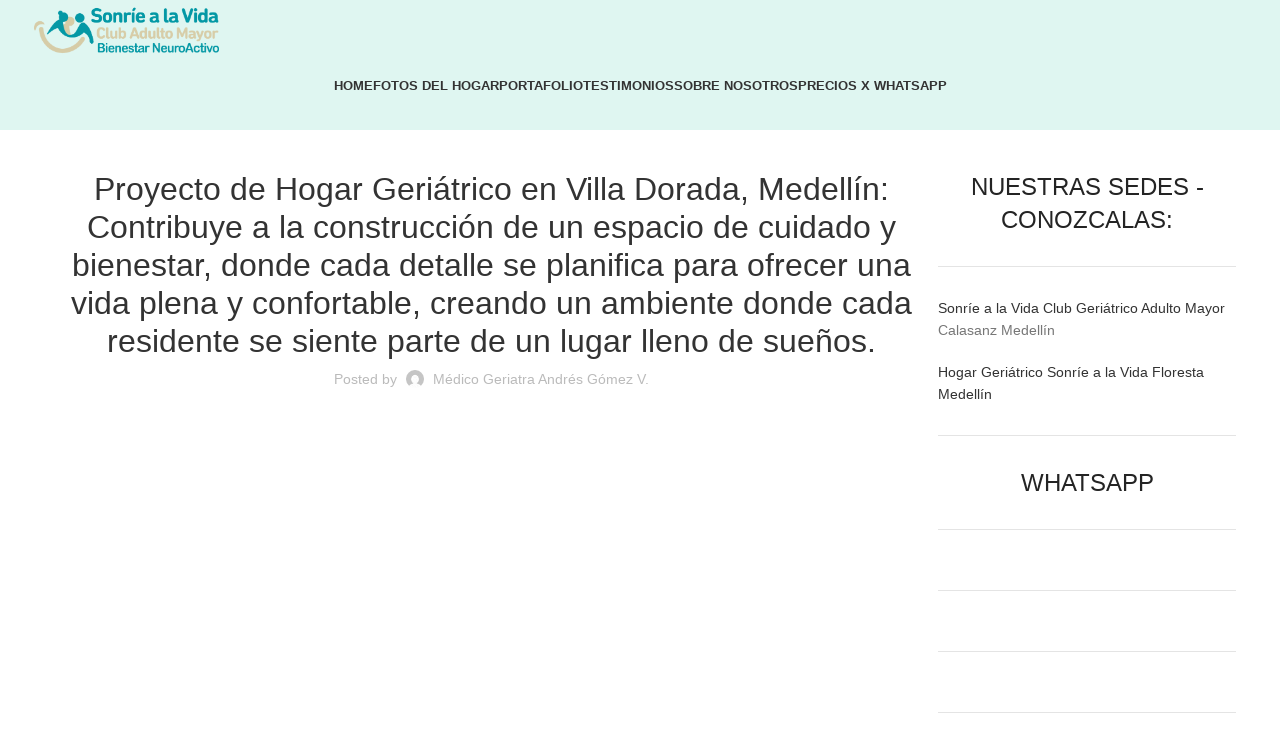

--- FILE ---
content_type: text/html; charset=UTF-8
request_url: https://hogargeriatrico.plandedesarrollo.com/2024/03/proyecto-de-hogar-geriatrico-en-villa-dorada-medellin-contribuye-a-la-construccion-de-un-espacio-de-cuidado-y-bienestar-donde-cada-detalle-se-planifica-para-ofrecer-una-vida-plena-y-confortable-cr-14.html
body_size: 75636
content:
<!DOCTYPE html><html lang="es" prefix="og: https://ogp.me/ns#"><head><script data-no-optimize="1">var litespeed_docref=sessionStorage.getItem("litespeed_docref");litespeed_docref&&(Object.defineProperty(document,"referrer",{get:function(){return litespeed_docref}}),sessionStorage.removeItem("litespeed_docref"));</script> <meta name="facebook-domain-verification" content="vn7wua2yzvk7mj5hbcu0skbrx30lvs" /><meta charset="UTF-8"><link rel="profile" href="https://gmpg.org/xfn/11"><link rel="pingback" href="https://hogargeriatrico.plandedesarrollo.com/xmlrpc.php"><title>Proyecto de Hogar Geriátrico en Villa Dorada, Medellín: Contribuye a la construcción de un espacio de cuidado y bienestar, donde cada detalle se planifica para ofrecer una vida plena y confortable, creando un ambiente donde cada residente se siente parte de un lugar lleno de sueños. |</title><meta name="description" content="El Proyecto de Hogar Geriátrico en Villa Dorada, Medellín, busca generar un ambiente cálido y acogedor donde los residentes encuentren cuidado y bienestar. Cada detalle se planifica con esmero para brindar una vida plena y confortable, creando un espacio lleno de sueños donde cada persona se sienta parte de una comunidad amorosa y enriquecedora."/><meta name="robots" content="follow, index, max-snippet:-1, max-video-preview:-1, max-image-preview:large"/><link rel="canonical" href="https://hogargeriatrico.plandedesarrollo.com/2024/03/proyecto-de-hogar-geriatrico-en-villa-dorada-medellin-contribuye-a-la-construccion-de-un-espacio-de-cuidado-y-bienestar-donde-cada-detalle-se-planifica-para-ofrecer-una-vida-plena-y-confortable-cr-14.html" /><meta property="og:locale" content="es_ES" /><meta property="og:type" content="article" /><meta property="og:title" content="Proyecto de Hogar Geriátrico en Villa Dorada, Medellín: Contribuye a la construcción de un espacio de cuidado y bienestar, donde cada detalle se planifica para ofrecer una vida plena y confortable, creando un ambiente donde cada residente se siente parte de un lugar lleno de sueños. |" /><meta property="og:description" content="El Proyecto de Hogar Geriátrico en Villa Dorada, Medellín, busca generar un ambiente cálido y acogedor donde los residentes encuentren cuidado y bienestar. Cada detalle se planifica con esmero para brindar una vida plena y confortable, creando un espacio lleno de sueños donde cada persona se sienta parte de una comunidad amorosa y enriquecedora." /><meta property="og:url" content="https://hogargeriatrico.plandedesarrollo.com/2024/03/proyecto-de-hogar-geriatrico-en-villa-dorada-medellin-contribuye-a-la-construccion-de-un-espacio-de-cuidado-y-bienestar-donde-cada-detalle-se-planifica-para-ofrecer-una-vida-plena-y-confortable-cr-14.html" /><meta property="og:site_name" content="Hogar Geriátrico Sonríe a la Vida" /><meta property="article:publisher" content="https://www.facebook.com/Hogarsonriealavida" /><meta property="article:section" content="Uncategorized" /><meta property="og:image" content="https://hogargeriatrico.plandedesarrollo.com/wp-content/uploads/2024/03/4050182999_5c758e8b2b_b.jpg" /><meta property="og:image:secure_url" content="https://hogargeriatrico.plandedesarrollo.com/wp-content/uploads/2024/03/4050182999_5c758e8b2b_b.jpg" /><meta property="og:image:width" content="974" /><meta property="og:image:height" content="627" /><meta property="og:image:alt" content="Proyecto de Hogar Geriátrico en Villa Dorada, Medellín: Contribuye a la construcción de un espacio de cuidado y bienestar, donde cada detalle se planifica para ofrecer una vida plena y confortable, creando un ambiente donde cada residente se siente parte de un lugar lleno de sueños." /><meta property="og:image:type" content="image/jpeg" /><meta property="article:published_time" content="2024-03-19T12:17:56+00:00" /><meta name="twitter:card" content="summary_large_image" /><meta name="twitter:title" content="Proyecto de Hogar Geriátrico en Villa Dorada, Medellín: Contribuye a la construcción de un espacio de cuidado y bienestar, donde cada detalle se planifica para ofrecer una vida plena y confortable, creando un ambiente donde cada residente se siente parte de un lugar lleno de sueños. |" /><meta name="twitter:description" content="El Proyecto de Hogar Geriátrico en Villa Dorada, Medellín, busca generar un ambiente cálido y acogedor donde los residentes encuentren cuidado y bienestar. Cada detalle se planifica con esmero para brindar una vida plena y confortable, creando un espacio lleno de sueños donde cada persona se sienta parte de una comunidad amorosa y enriquecedora." /><meta name="twitter:image" content="https://hogargeriatrico.plandedesarrollo.com/wp-content/uploads/2024/03/4050182999_5c758e8b2b_b.jpg" /><meta name="twitter:label1" content="Escrito por" /><meta name="twitter:data1" content="Médico Geriatra Andrés Gómez V." /><meta name="twitter:label2" content="Tiempo de lectura" /><meta name="twitter:data2" content="5 minutos" /> <script type="application/ld+json" class="rank-math-schema-pro">{"@context":"https://schema.org","@graph":[{"@type":"Place","@id":"https://hogargeriatrico.plandedesarrollo.com/#place","address":{"@type":"PostalAddress","streetAddress":"Carrera 81 49 38","addressLocality":"Medell\u00edn","addressRegion":"Colombia","postalCode":"050032"}},{"@type":"Organization","@id":"https://hogargeriatrico.plandedesarrollo.com/#organization","name":"Hogar Geri\u00e1trico Sonr\u00ede a la Vida","url":"https://hogargeriatrico.plandedesarrollo.com","sameAs":["https://www.facebook.com/Hogarsonriealavida","https://www.instagram.com/sonriealavidaadultomayor/","https://www.tiktok.com/@hogarsonriealavida"],"address":{"@type":"PostalAddress","streetAddress":"Carrera 81 49 38","addressLocality":"Medell\u00edn","addressRegion":"Colombia","postalCode":"050032"},"logo":{"@type":"ImageObject","@id":"https://hogargeriatrico.plandedesarrollo.com/#logo","url":"https://hogargeriatrico.plandedesarrollo.com/wp-content/uploads/2022/10/WhatsApp-Image-2022-03-29-at-4.55.01-PM.jpeg","contentUrl":"https://hogargeriatrico.plandedesarrollo.com/wp-content/uploads/2022/10/WhatsApp-Image-2022-03-29-at-4.55.01-PM.jpeg","caption":"Hogar Geri\u00e1trico Sonr\u00ede a la Vida","inLanguage":"es","width":"960","height":"1280"},"contactPoint":[{"@type":"ContactPoint","telephone":"+573043402019","contactType":"customer support"}],"description":"hogar geri\u00e1trico en Medell\u00edn, que presta servicios de cuidado y atenci\u00f3n al adulto mayor con cuidados de enfermer\u00eda.","location":{"@id":"https://hogargeriatrico.plandedesarrollo.com/#place"}},{"@type":"WebSite","@id":"https://hogargeriatrico.plandedesarrollo.com/#website","url":"https://hogargeriatrico.plandedesarrollo.com","name":"Hogar Geri\u00e1trico Sonr\u00ede a la Vida","publisher":{"@id":"https://hogargeriatrico.plandedesarrollo.com/#organization"},"inLanguage":"es"},{"@type":"ImageObject","@id":"https://hogargeriatrico.plandedesarrollo.com/wp-content/uploads/2024/03/4050182999_5c758e8b2b_b.jpg","url":"https://hogargeriatrico.plandedesarrollo.com/wp-content/uploads/2024/03/4050182999_5c758e8b2b_b.jpg","width":"200","height":"200","inLanguage":"es"},{"@type":"WebPage","@id":"https://hogargeriatrico.plandedesarrollo.com/2024/03/proyecto-de-hogar-geriatrico-en-villa-dorada-medellin-contribuye-a-la-construccion-de-un-espacio-de-cuidado-y-bienestar-donde-cada-detalle-se-planifica-para-ofrecer-una-vida-plena-y-confortable-cr-14.html#webpage","url":"https://hogargeriatrico.plandedesarrollo.com/2024/03/proyecto-de-hogar-geriatrico-en-villa-dorada-medellin-contribuye-a-la-construccion-de-un-espacio-de-cuidado-y-bienestar-donde-cada-detalle-se-planifica-para-ofrecer-una-vida-plena-y-confortable-cr-14.html","name":"Proyecto de Hogar Geri\u00e1trico en Villa Dorada, Medell\u00edn: Contribuye a la construcci\u00f3n de un espacio de cuidado y bienestar, donde cada detalle se planifica para ofrecer una vida plena y confortable, creando un ambiente donde cada residente se siente parte de un lugar lleno de sue\u00f1os. |","datePublished":"2024-03-19T12:17:56+00:00","dateModified":"2024-03-19T12:17:56+00:00","isPartOf":{"@id":"https://hogargeriatrico.plandedesarrollo.com/#website"},"primaryImageOfPage":{"@id":"https://hogargeriatrico.plandedesarrollo.com/wp-content/uploads/2024/03/4050182999_5c758e8b2b_b.jpg"},"inLanguage":"es"},{"@type":"Person","@id":"https://hogargeriatrico.plandedesarrollo.com/author/admin","name":"M\u00e9dico Geriatra Andr\u00e9s G\u00f3mez V.","url":"https://hogargeriatrico.plandedesarrollo.com/author/admin","image":{"@type":"ImageObject","@id":"https://hogargeriatrico.plandedesarrollo.com/wp-content/litespeed/avatar/1f3766d07872470b53e10246f4ca0b81.jpg?ver=1768664707","url":"https://hogargeriatrico.plandedesarrollo.com/wp-content/litespeed/avatar/1f3766d07872470b53e10246f4ca0b81.jpg?ver=1768664707","caption":"M\u00e9dico Geriatra Andr\u00e9s G\u00f3mez V.","inLanguage":"es"},"sameAs":["https://hogargeriatrico.plandedesarrollo.com/"],"worksFor":{"@id":"https://hogargeriatrico.plandedesarrollo.com/#organization"}},{"@type":"BlogPosting","headline":"Proyecto de Hogar Geri\u00e1trico en Villa Dorada, Medell\u00edn: Contribuye a la construcci\u00f3n de un espacio de","datePublished":"2024-03-19T12:17:56+00:00","dateModified":"2024-03-19T12:17:56+00:00","articleSection":"Uncategorized","author":{"@id":"https://hogargeriatrico.plandedesarrollo.com/author/admin","name":"M\u00e9dico Geriatra Andr\u00e9s G\u00f3mez V."},"publisher":{"@id":"https://hogargeriatrico.plandedesarrollo.com/#organization"},"description":"El Proyecto de Hogar Geri\u00e1trico en Villa Dorada, Medell\u00edn, busca generar un ambiente c\u00e1lido y acogedor donde los residentes encuentren cuidado y bienestar. Cada detalle se planifica con esmero para brindar una vida plena y confortable, creando un espacio lleno de sue\u00f1os donde cada persona se sienta parte de una comunidad amorosa y enriquecedora.","name":"Proyecto de Hogar Geri\u00e1trico en Villa Dorada, Medell\u00edn: Contribuye a la construcci\u00f3n de un espacio de","@id":"https://hogargeriatrico.plandedesarrollo.com/2024/03/proyecto-de-hogar-geriatrico-en-villa-dorada-medellin-contribuye-a-la-construccion-de-un-espacio-de-cuidado-y-bienestar-donde-cada-detalle-se-planifica-para-ofrecer-una-vida-plena-y-confortable-cr-14.html#richSnippet","isPartOf":{"@id":"https://hogargeriatrico.plandedesarrollo.com/2024/03/proyecto-de-hogar-geriatrico-en-villa-dorada-medellin-contribuye-a-la-construccion-de-un-espacio-de-cuidado-y-bienestar-donde-cada-detalle-se-planifica-para-ofrecer-una-vida-plena-y-confortable-cr-14.html#webpage"},"image":{"@id":"https://hogargeriatrico.plandedesarrollo.com/wp-content/uploads/2024/03/4050182999_5c758e8b2b_b.jpg"},"inLanguage":"es","mainEntityOfPage":{"@id":"https://hogargeriatrico.plandedesarrollo.com/2024/03/proyecto-de-hogar-geriatrico-en-villa-dorada-medellin-contribuye-a-la-construccion-de-un-espacio-de-cuidado-y-bienestar-donde-cada-detalle-se-planifica-para-ofrecer-una-vida-plena-y-confortable-cr-14.html#webpage"}}]}</script> <link rel='dns-prefetch' href='//www.googletagmanager.com' /><link rel='dns-prefetch' href='//fonts.googleapis.com' /><link rel="alternate" type="application/rss+xml" title=" &raquo; Feed" href="https://hogargeriatrico.plandedesarrollo.com/feed" /><link rel="alternate" type="application/rss+xml" title=" &raquo; Feed de los comentarios" href="https://hogargeriatrico.plandedesarrollo.com/comments/feed" /><link rel="alternate" type="application/rss+xml" title=" &raquo; Comentario Proyecto de Hogar Geriátrico en Villa Dorada, Medellín: Contribuye a la construcción de un espacio de cuidado y bienestar, donde cada detalle se planifica para ofrecer una vida plena y confortable, creando un ambiente donde cada residente se siente parte de un lugar lleno de sueños. del feed" href="https://hogargeriatrico.plandedesarrollo.com/2024/03/proyecto-de-hogar-geriatrico-en-villa-dorada-medellin-contribuye-a-la-construccion-de-un-espacio-de-cuidado-y-bienestar-donde-cada-detalle-se-planifica-para-ofrecer-una-vida-plena-y-confortable-cr-14.html/feed" /><link rel="alternate" title="oEmbed (JSON)" type="application/json+oembed" href="https://hogargeriatrico.plandedesarrollo.com/wp-json/oembed/1.0/embed?url=https%3A%2F%2Fhogargeriatrico.plandedesarrollo.com%2F2024%2F03%[base64].html" /><link rel="alternate" title="oEmbed (XML)" type="text/xml+oembed" href="https://hogargeriatrico.plandedesarrollo.com/wp-json/oembed/1.0/embed?url=https%3A%2F%2Fhogargeriatrico.plandedesarrollo.com%2F2024%2F03%[base64].html&#038;format=xml" /><style id='wp-img-auto-sizes-contain-inline-css' type='text/css'>img:is([sizes=auto i],[sizes^="auto," i]){contain-intrinsic-size:3000px 1500px}
/*# sourceURL=wp-img-auto-sizes-contain-inline-css */</style><style id="litespeed-ccss">ul{box-sizing:border-box}:root{--wp--preset--font-size--normal:16px;--wp--preset--font-size--huge:42px}.has-text-align-center{text-align:center}:root{--wp--preset--aspect-ratio--square:1;--wp--preset--aspect-ratio--4-3:4/3;--wp--preset--aspect-ratio--3-4:3/4;--wp--preset--aspect-ratio--3-2:3/2;--wp--preset--aspect-ratio--2-3:2/3;--wp--preset--aspect-ratio--16-9:16/9;--wp--preset--aspect-ratio--9-16:9/16;--wp--preset--color--black:#000;--wp--preset--color--cyan-bluish-gray:#abb8c3;--wp--preset--color--white:#fff;--wp--preset--color--pale-pink:#f78da7;--wp--preset--color--vivid-red:#cf2e2e;--wp--preset--color--luminous-vivid-orange:#ff6900;--wp--preset--color--luminous-vivid-amber:#fcb900;--wp--preset--color--light-green-cyan:#7bdcb5;--wp--preset--color--vivid-green-cyan:#00d084;--wp--preset--color--pale-cyan-blue:#8ed1fc;--wp--preset--color--vivid-cyan-blue:#0693e3;--wp--preset--color--vivid-purple:#9b51e0;--wp--preset--gradient--vivid-cyan-blue-to-vivid-purple:linear-gradient(135deg,rgba(6,147,227,1) 0%,#9b51e0 100%);--wp--preset--gradient--light-green-cyan-to-vivid-green-cyan:linear-gradient(135deg,#7adcb4 0%,#00d082 100%);--wp--preset--gradient--luminous-vivid-amber-to-luminous-vivid-orange:linear-gradient(135deg,rgba(252,185,0,1) 0%,rgba(255,105,0,1) 100%);--wp--preset--gradient--luminous-vivid-orange-to-vivid-red:linear-gradient(135deg,rgba(255,105,0,1) 0%,#cf2e2e 100%);--wp--preset--gradient--very-light-gray-to-cyan-bluish-gray:linear-gradient(135deg,#eee 0%,#a9b8c3 100%);--wp--preset--gradient--cool-to-warm-spectrum:linear-gradient(135deg,#4aeadc 0%,#9778d1 20%,#cf2aba 40%,#ee2c82 60%,#fb6962 80%,#fef84c 100%);--wp--preset--gradient--blush-light-purple:linear-gradient(135deg,#ffceec 0%,#9896f0 100%);--wp--preset--gradient--blush-bordeaux:linear-gradient(135deg,#fecda5 0%,#fe2d2d 50%,#6b003e 100%);--wp--preset--gradient--luminous-dusk:linear-gradient(135deg,#ffcb70 0%,#c751c0 50%,#4158d0 100%);--wp--preset--gradient--pale-ocean:linear-gradient(135deg,#fff5cb 0%,#b6e3d4 50%,#33a7b5 100%);--wp--preset--gradient--electric-grass:linear-gradient(135deg,#caf880 0%,#71ce7e 100%);--wp--preset--gradient--midnight:linear-gradient(135deg,#020381 0%,#2874fc 100%);--wp--preset--font-size--small:13px;--wp--preset--font-size--medium:20px;--wp--preset--font-size--large:36px;--wp--preset--font-size--x-large:42px;--wp--preset--spacing--20:.44rem;--wp--preset--spacing--30:.67rem;--wp--preset--spacing--40:1rem;--wp--preset--spacing--50:1.5rem;--wp--preset--spacing--60:2.25rem;--wp--preset--spacing--70:3.38rem;--wp--preset--spacing--80:5.06rem;--wp--preset--shadow--natural:6px 6px 9px rgba(0,0,0,.2);--wp--preset--shadow--deep:12px 12px 50px rgba(0,0,0,.4);--wp--preset--shadow--sharp:6px 6px 0px rgba(0,0,0,.2);--wp--preset--shadow--outlined:6px 6px 0px -3px rgba(255,255,255,1),6px 6px rgba(0,0,0,1);--wp--preset--shadow--crisp:6px 6px 0px rgba(0,0,0,1)}#button-contact-vr{position:fixed;bottom:0;z-index:99999}#button-contact-vr .button-contact{position:relative;margin-top:-5px}#button-contact-vr .button-contact .phone-vr{position:relative;visibility:visible;background-color:transparent;width:90px;height:90px;z-index:11;-webkit-backface-visibility:hidden;-webkit-transform:translateZ(0);left:0;bottom:0;display:block}.phone-vr-circle-fill{width:65px;height:65px;top:12px;left:12px;position:absolute;box-shadow:0 0 0 0 #c31d1d;background-color:rgba(230,8,8,.7);border-radius:50%;border:2px solid transparent;-webkit-animation:phone-vr-circle-fill 2.3s infinite ease-in-out;animation:phone-vr-circle-fill 2.3s infinite ease-in-out;-webkit-transform-origin:50% 50%;-ms-transform-origin:50% 50%;transform-origin:50% 50%;-webkit-animuiion:zoom 1.3s infinite;animation:zoom 1.3s infinite}.phone-vr-img-circle{background-color:#e60808;width:40px;height:40px;line-height:40px;top:25px;left:25px;position:absolute;border-radius:50%;overflow:hidden;display:flex;justify-content:center;-webkit-animation:phonering-alo-circle-img-anim 1s infinite ease-in-out;animation:phone-vr-circle-fill 1s infinite ease-in-out}.phone-vr-img-circle a{display:block;line-height:37px}.phone-vr-img-circle img{max-height:25px;max-width:27px;position:absolute;top:50%;left:50%;transform:translate(-50%,-50%);-moz-transform:translate(-50%,-50%);-webkit-transform:translate(-50%,-50%);-o-transform:translate(-50%,-50%)}@-webkit-keyframes phone-vr-circle-fill{0%{-webkit-transform:rotate(0) scale(1) skew(1deg)}10%{-webkit-transform:rotate(-25deg) scale(1) skew(1deg)}20%{-webkit-transform:rotate(25deg) scale(1) skew(1deg)}30%{-webkit-transform:rotate(-25deg) scale(1) skew(1deg)}40%{-webkit-transform:rotate(25deg) scale(1) skew(1deg)}50%{-webkit-transform:rotate(0) scale(1) skew(1deg)}100%{-webkit-transform:rotate(0) scale(1) skew(1deg)}}@-webkit-keyframes zoom{0%{transform:scale(.9)}70%{transform:scale(1);box-shadow:0 0 0 15px transparent}100%{transform:scale(.9);box-shadow:0 0 0 0 transparent}}@keyframes zoom{0%{transform:scale(.9)}70%{transform:scale(1);box-shadow:0 0 0 15px transparent}100%{transform:scale(.9);box-shadow:0 0 0 0 transparent}}.phone-bar a{position:absolute;margin-top:-65px;left:30px;z-index:-1;color:#fff;font-size:16px;padding:7px 15px 7px 50px;border-radius:100px;white-space:nowrap}.elementor-screen-only{position:absolute;top:-10000em;width:1px;height:1px;margin:-1px;padding:0;overflow:hidden;clip:rect(0,0,0,0);border:0}.elementor *{box-sizing:border-box}:root{--page-title-display:block}:root{--swiper-theme-color:#007aff}:root{--swiper-navigation-size:44px}.elementor-kit-8{--e-global-color-primary:#6ec1e4;--e-global-color-secondary:#54595f;--e-global-color-text:#7a7a7a;--e-global-color-accent:#61ce70;--e-global-typography-primary-font-family:"Roboto";--e-global-typography-primary-font-weight:600;--e-global-typography-secondary-font-family:"Roboto Slab";--e-global-typography-secondary-font-weight:400;--e-global-typography-text-font-family:"Roboto";--e-global-typography-text-font-weight:400;--e-global-typography-accent-font-family:"Roboto";--e-global-typography-accent-font-weight:500}.container{width:100%;padding-right:15px;padding-left:15px;margin-right:auto;margin-left:auto}.row{display:flex;flex-wrap:wrap;margin-inline:calc((var(--wd-sp,30px)/2)*-1)}.col-12,.col-lg-3,.col-lg-9,.col-md-3,.col-md-9{position:relative;width:100%;min-height:1px;padding-inline:calc(var(--wd-sp,30px)/2)}.col-12{flex:0 0 100%;max-width:100%}.order-last{order:13}@media (min-width:769px){.col-md-3{flex:0 0 25%;max-width:25%}.col-md-9{flex:0 0 75%;max-width:75%}}@media (min-width:1025px){.col-lg-3{flex:0 0 25%;max-width:25%}.col-lg-9{flex:0 0 75%;max-width:75%}}.align-items-start{align-items:flex-start!important}:root{--wd-text-line-height:1.6;--wd-brd-radius:.001px;--wd-form-height:42px;--wd-form-color:inherit;--wd-form-placeholder-color:inherit;--wd-form-bg:transparent;--wd-form-brd-color:rgba(0,0,0,.1);--wd-form-brd-color-focus:rgba(0,0,0,.15);--wd-form-chevron:url([data-uri]);--btn-height:42px;--btn-transform:uppercase;--btn-font-weight:600;--btn-font-family:inherit;--btn-font-style:unset;--wd-main-bgcolor:#fff;--wd-scroll-w:.001px;--wd-admin-bar-h:.001px;--wd-tags-mb:20px;--wd-block-spacing:20px;--wd-header-banner-mt:.001px;--wd-sticky-nav-w:.001px;--color-white:#fff;--color-gray-100:#f7f7f7;--color-gray-200:#f1f1f1;--color-gray-300:#bbb;--color-gray-400:#a5a5a5;--color-gray-500:#777;--color-gray-600:#666;--color-gray-700:#555;--color-gray-800:#333;--color-gray-900:#242424;--bgcolor-black-rgb:0,0,0;--bgcolor-white-rgb:255,255,255;--bgcolor-white:#fff;--bgcolor-gray-100:#f7f7f7;--bgcolor-gray-200:#f7f7f7;--bgcolor-gray-300:#f1f1f1;--bgcolor-gray-400:rgba(187,187,187,.4);--brdcolor-gray-200:rgba(0,0,0,.075);--brdcolor-gray-300:rgba(0,0,0,.105);--brdcolor-gray-400:rgba(0,0,0,.12);--brdcolor-gray-500:rgba(0,0,0,.2)}html,body,div,span,h1,h2,h3,p,a,img,ul,li,article,aside,figure,header,time{margin:0;padding:0;border:0;vertical-align:baseline;font:inherit;font-size:100%}*,*:before,*:after{-webkit-box-sizing:border-box;-moz-box-sizing:border-box;box-sizing:border-box}html{line-height:1;-webkit-text-size-adjust:100%;font-family:sans-serif;overflow-x:hidden}ul{list-style:none;margin-bottom:var(--list-mb);padding-left:var(--li-pl);--list-mb:20px;--li-mb:10px;--li-pl:17px}a img{border:none}article,aside,figure,header{display:block}a,input{touch-action:manipulation}input{margin:0;color:inherit;font:inherit}input::-moz-focus-inner{padding:0;border:0;padding:0;border:0}body{margin:0;background-color:#fff;color:var(--wd-text-color);text-rendering:optimizeLegibility;font-weight:var(--wd-text-font-weight);font-style:var(--wd-text-font-style);font-size:var(--wd-text-font-size);font-family:var(--wd-text-font);-webkit-font-smoothing:antialiased;-moz-osx-font-smoothing:grayscale;line-height:var(--wd-text-line-height);--wd-header-h:calc(var(--wd-top-bar-h) + var(--wd-header-general-h) + var(--wd-header-bottom-h));--wd-header-sticky-h:calc(var(--wd-top-bar-sticky-h) + var(--wd-header-general-sticky-h) + var(--wd-header-bottom-sticky-h) + var(--wd-header-clone-h))}@supports (overflow:clip){body{overflow:clip}}p{margin-bottom:var(--wd-tags-mb)}a{color:var(--wd-link-color);text-decoration:none}img{max-width:100%;height:auto;border:0;vertical-align:middle}h1{font-size:28px}h2{font-size:24px}h3{font-size:22px}h1,h2,h3,.title{display:block;margin-bottom:var(--wd-tags-mb);color:var(--wd-title-color);text-transform:var(--wd-title-transform);font-weight:var(--wd-title-font-weight);font-style:var(--wd-title-font-style);font-family:var(--wd-title-font);line-height:1.4}.wd-entities-title{display:block;color:var(--wd-entities-title-color);word-wrap:break-word;font-weight:var(--wd-entities-title-font-weight);font-style:var(--wd-entities-title-font-style);font-family:var(--wd-entities-title-font);text-transform:var(--wd-entities-title-transform);line-height:1.4}li{margin-bottom:var(--li-mb)}li:last-child{margin-bottom:0}ul{list-style:disc}.wd-nav{list-style:none;--li-pl:0}.wd-nav{--list-mb:0;--li-mb:0}.text-center{--content-align:center;--text-align:center;text-align:var(--text-align)}[class*=color-scheme-light]{--color-white:#000;--color-gray-100:rgba(255,255,255,.1);--color-gray-200:rgba(255,255,255,.2);--color-gray-300:rgba(255,255,255,.5);--color-gray-400:rgba(255,255,255,.6);--color-gray-500:rgba(255,255,255,.7);--color-gray-600:rgba(255,255,255,.8);--color-gray-700:rgba(255,255,255,.9);--color-gray-800:#fff;--color-gray-900:#fff;--bgcolor-black-rgb:255,255,255;--bgcolor-white-rgb:0,0,0;--bgcolor-white:#0f0f0f;--bgcolor-gray-100:#0a0a0a;--bgcolor-gray-200:#121212;--bgcolor-gray-300:#141414;--bgcolor-gray-400:#171717;--brdcolor-gray-200:rgba(255,255,255,.1);--brdcolor-gray-300:rgba(255,255,255,.15);--brdcolor-gray-400:rgba(255,255,255,.25);--brdcolor-gray-500:rgba(255,255,255,.3);--wd-text-color:rgba(255,255,255,.8);--wd-title-color:#fff;--wd-widget-title-color:var(--wd-title-color);--wd-entities-title-color:#fff;--wd-entities-title-color-hover:rgba(255,255,255,.8);--wd-link-color:rgba(255,255,255,.9);--wd-link-color-hover:#fff;--wd-form-brd-color:rgba(255,255,255,.2);--wd-form-brd-color-focus:rgba(255,255,255,.3);--wd-form-placeholder-color:rgba(255,255,255,.6);--wd-form-chevron:url([data-uri]);--wd-main-bgcolor:#1a1a1a;color:var(--wd-text-color)}::-webkit-input-placeholder{color:var(--wd-form-placeholder-color)}::-moz-placeholder{color:var(--wd-form-placeholder-color)}:-moz-placeholder{color:var(--wd-form-placeholder-color)}input:-webkit-autofill{border-color:var(--wd-form-brd-color);-webkit-box-shadow:0 0 0 1000px var(--wd-form-bg) inset;-webkit-text-fill-color:var(--wd-form-color)}.wd-nav{--nav-gap:20px;display:inline-flex;flex-wrap:wrap;justify-content:var(--text-align);text-align:left;gap:1px var(--nav-gap)}.wd-nav>li{position:relative}.wd-nav>li>a{position:relative;display:flex;align-items:center;flex-direction:row;text-transform:uppercase;font-weight:600;font-size:13px;line-height:1.2}.wd-nav[class*=wd-style-]{--nav-color:#333;--nav-color-hover:rgba(51,51,51,.7);--nav-color-active:rgba(51,51,51,.7);--nav-chevron-color:rgba(82,82,82,.45)}.wd-nav[class*=wd-style-]>li>a{color:var(--nav-color)}.wd-nav.wd-style-default{--nav-color-hover:var(--wd-primary-color);--nav-color-active:var(--wd-primary-color)}.breadcrumbs{font-size:0}.breadcrumbs>span:last-child:after{content:none}.wd-action-btn{display:inline-flex;vertical-align:middle;--action-btn-color:var(--color-gray-800);--action-btn-hover-color:var(--color-gray-500)}.wd-action-btn>a{display:inline-flex;align-items:center;justify-content:center;color:var(--action-btn-color)}.wd-action-btn>a:before{font-family:"woodmart-font"}.wd-action-btn>a:after{position:absolute;top:calc(50% - .5em);left:0;opacity:0;content:"";display:inline-block;width:1em;height:1em;border:1px solid rgba(0,0,0,0);border-left-color:var(--color-gray-900);border-radius:50%;vertical-align:middle;animation:wd-rotate .45s infinite linear var(--wd-anim-state,paused)}.wd-action-btn.wd-style-text>a{position:relative;font-weight:600;line-height:1}.wd-action-btn.wd-style-text>a:before{margin-inline-end:.3em;font-size:110%;font-weight:400}.wd-cross-icon>a:before{content:"\f112"}.wd-heading{display:flex;flex:0 0 auto;align-items:center;justify-content:flex-end;gap:10px;padding:20px 15px;border-bottom:1px solid var(--brdcolor-gray-300)}.wd-heading .wd-action-btn{flex:0 0 auto}.wd-heading .wd-action-btn.wd-style-text>a{height:25px}.widget{margin-bottom:30px;padding-bottom:30px;border-bottom:1px solid var(--brdcolor-gray-300)}.website-wrapper{position:relative;background-color:var(--wd-main-bgcolor)}.main-page-wrapper{margin-top:-40px;padding-top:40px;min-height:50vh;background-color:var(--wd-main-bgcolor)}.site-content{margin-bottom:40px}.container{max-width:var(--wd-container-w)}.sidebar-container{margin-bottom:40px}.sidebar-container .wd-heading{display:none}@media (max-width:1024px){@supports not (overflow:clip){body{overflow:hidden}}}.post-single-page{text-align:center}.post-single-page .post-title{margin-bottom:10px;font-size:32px;line-height:1.2}.post-single-page .entry-header{position:relative}.post-single-page .entry-header img{border-radius:var(--wd-brd-radius)}.post-single-page .meta-post-categories{margin-top:0;margin-bottom:15px}.post-single-page .wd-entry-meta{margin-bottom:20px;margin-right:0}.post-single-page.has-post-thumbnail .article-inner>.entry-header{margin-bottom:30px}@media (max-width:1024px){.post-single-page .post-title{font-size:28px}}@media (max-width:768.98px){.post-single-page .post-title{font-size:24px;line-height:1.4}}@media (max-width:576px){.post-single-page .post-title{font-size:20px}}.entry-meta-list{list-style:none;--li-pl:0;--list-mb:0;--li-mb:0}.wd-entry-meta{display:inline-block;margin-bottom:10px;margin-right:10px;vertical-align:middle;font-weight:400;font-size:0}.wd-entry-meta .meta-author{font-size:14px}.wd-entry-meta .meta-author .avatar{display:inline-block;margin:0 5px;width:18px;height:18px;border-radius:50%!important;vertical-align:top}.wd-entry-meta .meta-author a{text-transform:capitalize}.entry-meta-list li{display:inline-block;margin-right:10px;color:var(--color-gray-300);vertical-align:middle;line-height:1.4}.entry-meta-list li a{color:inherit}.entry-meta-list li.modified-date,.entry-meta-list li:last-child{margin-right:0}.wd-post-date.wd-style-with-bg{position:absolute;top:15px;left:15px;z-index:2;display:inline-block;min-width:53px;border-radius:calc(var(--wd-brd-radius)/1.5);background-color:var(--bgcolor-white);box-shadow:0 0 9px rgba(0,0,0,.1);color:var(--color-gray-800);text-align:center;line-height:1}.wd-post-date.wd-style-with-bg>span{display:block}.wd-post-date.wd-style-with-bg .post-date-day{padding-top:6px;padding-bottom:4px;font-size:24px}.wd-post-date.wd-style-with-bg .post-date-month{padding-top:2px;padding-bottom:8px;text-transform:uppercase;font-weight:600;font-size:12px}.wd-post-cat.wd-style-with-bg{display:inline-block;overflow:hidden;padding-right:10px;padding-left:10px;height:25px;border-radius:calc(var(--wd-brd-radius)/1.5);background-color:var(--wd-primary-color);color:#fff;line-height:25px}.wd-post-cat.wd-style-with-bg>a{display:inline-block;color:#fff;vertical-align:top;text-transform:uppercase;font-weight:600;font-size:12px}@media (max-width:576px){.wd-entry-meta .meta-author{font-size:0}.wd-entry-meta .meta-author a{font-size:14px}.wd-post-date{top:10px;left:10px}}.widget_block>*:last-child{margin-bottom:0}:root{--wd-top-bar-h:40px;--wd-top-bar-sm-h:.001px;--wd-top-bar-sticky-h:40px;--wd-header-general-h:90px;--wd-header-general-sm-h:60px;--wd-header-general-sticky-h:60px;--wd-header-bottom-h:.001px;--wd-header-bottom-sm-h:.001px;--wd-header-bottom-sticky-h:.001px;--wd-header-clone-h:.001px}@media (min-width:1025px){.whb-top-bar-inner{height:40px;max-height:40px}.whb-general-header-inner{height:90px;max-height:90px}}@media (max-width:1024px){.whb-general-header-inner{height:60px;max-height:60px}}.whb-top-bar{background-color:rgba(223,246,241,1)}.whb-row .whb-2n9lb4ox5erbnuko9f13.wd-tools-element .wd-tools-inner{color:rgba(33,195,182,1);background-color:rgba(255,255,255,1)}.whb-general-header{background-color:rgba(223,246,241,1)}:root{--wd-header-banner-h:40px;--wd-text-font:"Open Sans",Arial,Helvetica,sans-serif;--wd-text-font-weight:400;--wd-text-color:#777;--wd-text-font-size:14px;--wd-title-font:"Quicksand",Arial,Helvetica,sans-serif;--wd-title-font-weight:500;--wd-title-color:#242424;--wd-entities-title-font:"Poppins",Arial,Helvetica,sans-serif;--wd-entities-title-font-weight:500;--wd-entities-title-color:#333;--wd-entities-title-color-hover:rgb(51 51 51/65%);--wd-alternative-font:"Lato",Arial,Helvetica,sans-serif;--wd-widget-title-font:"Poppins",Arial,Helvetica,sans-serif;--wd-widget-title-font-weight:600;--wd-widget-title-transform:uppercase;--wd-widget-title-color:#333;--wd-widget-title-font-size:16px;--wd-header-el-font:"Lato",Arial,Helvetica,sans-serif;--wd-header-el-font-weight:700;--wd-header-el-transform:uppercase;--wd-header-el-font-size:13px;--wd-primary-color:#0f91e3;--wd-alternative-color:#fbbc34;--wd-link-color:#333;--wd-link-color-hover:#242424;--btn-default-bgcolor:#f7f7f7;--btn-default-bgcolor-hover:#efefef;--btn-accented-bgcolor:#0f91e3;--btn-accented-bgcolor-hover:#0e84cf;--wd-form-brd-width:2px;--notices-success-bg:#459647;--notices-success-color:#fff;--notices-warning-bg:#e0b252;--notices-warning-color:#fff}.page-title-default{background-color:#1796e5;background-image:url(https://hogargeriatrico.plandedesarrollo.com/wp-content/uploads/2021/09/corporate-page-title.jpg)}@media (max-width:1024px){:root{--wd-header-banner-h:40px}}:root{--wd-container-w:1222px;--wd-form-brd-radius:5px;--btn-default-color:#333;--btn-default-color-hover:#333;--btn-accented-color:#fff;--btn-accented-color-hover:#fff;--btn-default-brd-radius:5px;--btn-default-box-shadow:none;--btn-default-box-shadow-hover:none;--btn-accented-brd-radius:5px;--btn-accented-box-shadow:none;--btn-accented-box-shadow-hover:none;--wd-brd-radius:0px}.whb-main-header .whb-col-left img{min-height:60px}.website-wrapper .main-page-wrapper .page-title{display:none}.hentry .meta-post-categories a{display:none}.hentry .meta-post-categories{display:none}.whb-header{margin-bottom:40px}.whb-flex-row{display:flex;flex-direction:row;flex-wrap:nowrap;justify-content:space-between}.whb-column{display:flex;align-items:center;flex-direction:row;max-height:inherit}.whb-col-left,.whb-mobile-left{justify-content:flex-start;margin-left:-10px}.whb-col-right,.whb-mobile-right{justify-content:flex-end;margin-right:-10px}.whb-col-mobile{flex:1 1 auto;justify-content:center;margin-inline:-10px}.whb-flex-flex-middle .whb-col-center{flex:1 1 0%}.whb-empty-column+.whb-mobile-right{flex:1 1 auto}.whb-main-header{position:relative;top:0;right:0;left:0;z-index:390;backface-visibility:hidden;-webkit-backface-visibility:hidden}.wd-header-nav,.site-logo{padding-inline:10px}.wd-header-nav{flex:1 1 auto}.wd-nav-main>li>a{height:40px;font-weight:var(--wd-header-el-font-weight);font-style:var(--wd-header-el-font-style);font-size:var(--wd-header-el-font-size);font-family:var(--wd-header-el-font);text-transform:var(--wd-header-el-transform)}.site-logo{max-height:inherit}.wd-logo{max-height:inherit}.wd-logo img{padding-top:5px;padding-bottom:5px;max-height:inherit;transform:translateZ(0);backface-visibility:hidden;-webkit-backface-visibility:hidden;perspective:800px}.wd-logo img[width]:not([src$=".svg"]){width:auto;object-fit:contain}.wd-header-mobile-nav .wd-tools-icon:before{content:"\f15a";font-family:"woodmart-font"}@media (min-width:1025px){.whb-hidden-lg{display:none}}@media (max-width:1024px){.whb-visible-lg,.whb-hidden-mobile{display:none}}.wd-tools-element{position:relative;--wd-count-size:15px;--wd-header-el-color:#333;--wd-header-el-color-hover:rgba(51,51,51,.6)}.wd-tools-element>a{display:flex;align-items:center;justify-content:center;height:40px;color:var(--wd-header-el-color);line-height:1;padding-inline:10px}.wd-tools-element .wd-tools-icon{position:relative;display:flex;align-items:center;justify-content:center;font-size:0}.wd-tools-element .wd-tools-icon:before{font-size:20px}.wd-tools-element .wd-tools-text{margin-inline-start:8px;text-transform:var(--wd-header-el-transform);white-space:nowrap;font-weight:var(--wd-header-el-font-weight);font-style:var(--wd-header-el-font-style);font-size:var(--wd-header-el-font-size);font-family:var(--wd-header-el-font)}.whb-color-light .wd-tools-element{--wd-header-el-color:#fff;--wd-header-el-color-hover:rgba(255,255,255,.8)}.page-title{position:relative;margin-block:-40px 40px;padding:15px 0}.page-title .container{position:relative;margin-bottom:-10px}.page-title .container>*{margin-bottom:10px}.page-title .title{font-size:36px;line-height:1.2}.title-design-centered{text-align:center}@media (min-width:1025px){.title-size-default{padding:60px 0}.title-size-default .title{font-size:68px}}.comments-area #cancel-comment-reply-link{display:inline-block;margin-left:10px;vertical-align:middle;font-size:0}.comments-area #cancel-comment-reply-link:after{font-size:14px;content:"\f112";font-family:"woodmart-font"}.scrollToTop{position:fixed;right:20px;bottom:20px;z-index:350;display:flex;align-items:center;justify-content:center;width:50px;height:50px;border-radius:50%;background-color:rgba(var(--bgcolor-white-rgb),.9);box-shadow:0 0 5px rgba(0,0,0,.17);color:var(--color-gray-800);font-size:16px;opacity:0;backface-visibility:hidden;-webkit-backface-visibility:hidden;transform:translateX(100%)}.scrollToTop:after{content:"\f115";font-family:"woodmart-font"}@media (max-width:1024px){.scrollToTop{right:12px;bottom:12px;width:40px;height:40px;font-size:14px}}.phone-bar a,#phone-vr .phone-vr-circle-fill,#phone-vr .phone-vr-img-circle{background-color:#ff1616}#phone-vr .phone-vr-circle-fill{opacity:.7;box-shadow:0 0 0 0 #ff1616}#button-contact-vr{transform:scale(1)}@media (max-width:736px){#button-contact-vr{display:none}}</style><link rel="preload" data-asynced="1" data-optimized="2" as="style" onload="this.onload=null;this.rel='stylesheet'" href="https://hogargeriatrico.plandedesarrollo.com/wp-content/litespeed/css/ef68f5aacc84b7ff76f0c07f944d9f4b.css?ver=13fb2" /><script data-optimized="1" type="litespeed/javascript" data-src="https://hogargeriatrico.plandedesarrollo.com/wp-content/plugins/litespeed-cache/assets/js/css_async.min.js"></script> <style id='wp-block-heading-inline-css' type='text/css'>h1:where(.wp-block-heading).has-background,h2:where(.wp-block-heading).has-background,h3:where(.wp-block-heading).has-background,h4:where(.wp-block-heading).has-background,h5:where(.wp-block-heading).has-background,h6:where(.wp-block-heading).has-background{padding:1.25em 2.375em}h1.has-text-align-left[style*=writing-mode]:where([style*=vertical-lr]),h1.has-text-align-right[style*=writing-mode]:where([style*=vertical-rl]),h2.has-text-align-left[style*=writing-mode]:where([style*=vertical-lr]),h2.has-text-align-right[style*=writing-mode]:where([style*=vertical-rl]),h3.has-text-align-left[style*=writing-mode]:where([style*=vertical-lr]),h3.has-text-align-right[style*=writing-mode]:where([style*=vertical-rl]),h4.has-text-align-left[style*=writing-mode]:where([style*=vertical-lr]),h4.has-text-align-right[style*=writing-mode]:where([style*=vertical-rl]),h5.has-text-align-left[style*=writing-mode]:where([style*=vertical-lr]),h5.has-text-align-right[style*=writing-mode]:where([style*=vertical-rl]),h6.has-text-align-left[style*=writing-mode]:where([style*=vertical-lr]),h6.has-text-align-right[style*=writing-mode]:where([style*=vertical-rl]){rotate:180deg}
/*# sourceURL=https://hogargeriatrico.plandedesarrollo.com/wp-includes/blocks/heading/style.min.css */</style><style id='global-styles-inline-css' type='text/css'>:root{--wp--preset--aspect-ratio--square: 1;--wp--preset--aspect-ratio--4-3: 4/3;--wp--preset--aspect-ratio--3-4: 3/4;--wp--preset--aspect-ratio--3-2: 3/2;--wp--preset--aspect-ratio--2-3: 2/3;--wp--preset--aspect-ratio--16-9: 16/9;--wp--preset--aspect-ratio--9-16: 9/16;--wp--preset--color--black: #000000;--wp--preset--color--cyan-bluish-gray: #abb8c3;--wp--preset--color--white: #ffffff;--wp--preset--color--pale-pink: #f78da7;--wp--preset--color--vivid-red: #cf2e2e;--wp--preset--color--luminous-vivid-orange: #ff6900;--wp--preset--color--luminous-vivid-amber: #fcb900;--wp--preset--color--light-green-cyan: #7bdcb5;--wp--preset--color--vivid-green-cyan: #00d084;--wp--preset--color--pale-cyan-blue: #8ed1fc;--wp--preset--color--vivid-cyan-blue: #0693e3;--wp--preset--color--vivid-purple: #9b51e0;--wp--preset--gradient--vivid-cyan-blue-to-vivid-purple: linear-gradient(135deg,rgb(6,147,227) 0%,rgb(155,81,224) 100%);--wp--preset--gradient--light-green-cyan-to-vivid-green-cyan: linear-gradient(135deg,rgb(122,220,180) 0%,rgb(0,208,130) 100%);--wp--preset--gradient--luminous-vivid-amber-to-luminous-vivid-orange: linear-gradient(135deg,rgb(252,185,0) 0%,rgb(255,105,0) 100%);--wp--preset--gradient--luminous-vivid-orange-to-vivid-red: linear-gradient(135deg,rgb(255,105,0) 0%,rgb(207,46,46) 100%);--wp--preset--gradient--very-light-gray-to-cyan-bluish-gray: linear-gradient(135deg,rgb(238,238,238) 0%,rgb(169,184,195) 100%);--wp--preset--gradient--cool-to-warm-spectrum: linear-gradient(135deg,rgb(74,234,220) 0%,rgb(151,120,209) 20%,rgb(207,42,186) 40%,rgb(238,44,130) 60%,rgb(251,105,98) 80%,rgb(254,248,76) 100%);--wp--preset--gradient--blush-light-purple: linear-gradient(135deg,rgb(255,206,236) 0%,rgb(152,150,240) 100%);--wp--preset--gradient--blush-bordeaux: linear-gradient(135deg,rgb(254,205,165) 0%,rgb(254,45,45) 50%,rgb(107,0,62) 100%);--wp--preset--gradient--luminous-dusk: linear-gradient(135deg,rgb(255,203,112) 0%,rgb(199,81,192) 50%,rgb(65,88,208) 100%);--wp--preset--gradient--pale-ocean: linear-gradient(135deg,rgb(255,245,203) 0%,rgb(182,227,212) 50%,rgb(51,167,181) 100%);--wp--preset--gradient--electric-grass: linear-gradient(135deg,rgb(202,248,128) 0%,rgb(113,206,126) 100%);--wp--preset--gradient--midnight: linear-gradient(135deg,rgb(2,3,129) 0%,rgb(40,116,252) 100%);--wp--preset--font-size--small: 13px;--wp--preset--font-size--medium: 20px;--wp--preset--font-size--large: 36px;--wp--preset--font-size--x-large: 42px;--wp--preset--spacing--20: 0.44rem;--wp--preset--spacing--30: 0.67rem;--wp--preset--spacing--40: 1rem;--wp--preset--spacing--50: 1.5rem;--wp--preset--spacing--60: 2.25rem;--wp--preset--spacing--70: 3.38rem;--wp--preset--spacing--80: 5.06rem;--wp--preset--shadow--natural: 6px 6px 9px rgba(0, 0, 0, 0.2);--wp--preset--shadow--deep: 12px 12px 50px rgba(0, 0, 0, 0.4);--wp--preset--shadow--sharp: 6px 6px 0px rgba(0, 0, 0, 0.2);--wp--preset--shadow--outlined: 6px 6px 0px -3px rgb(255, 255, 255), 6px 6px rgb(0, 0, 0);--wp--preset--shadow--crisp: 6px 6px 0px rgb(0, 0, 0);}:where(.is-layout-flex){gap: 0.5em;}:where(.is-layout-grid){gap: 0.5em;}body .is-layout-flex{display: flex;}.is-layout-flex{flex-wrap: wrap;align-items: center;}.is-layout-flex > :is(*, div){margin: 0;}body .is-layout-grid{display: grid;}.is-layout-grid > :is(*, div){margin: 0;}:where(.wp-block-columns.is-layout-flex){gap: 2em;}:where(.wp-block-columns.is-layout-grid){gap: 2em;}:where(.wp-block-post-template.is-layout-flex){gap: 1.25em;}:where(.wp-block-post-template.is-layout-grid){gap: 1.25em;}.has-black-color{color: var(--wp--preset--color--black) !important;}.has-cyan-bluish-gray-color{color: var(--wp--preset--color--cyan-bluish-gray) !important;}.has-white-color{color: var(--wp--preset--color--white) !important;}.has-pale-pink-color{color: var(--wp--preset--color--pale-pink) !important;}.has-vivid-red-color{color: var(--wp--preset--color--vivid-red) !important;}.has-luminous-vivid-orange-color{color: var(--wp--preset--color--luminous-vivid-orange) !important;}.has-luminous-vivid-amber-color{color: var(--wp--preset--color--luminous-vivid-amber) !important;}.has-light-green-cyan-color{color: var(--wp--preset--color--light-green-cyan) !important;}.has-vivid-green-cyan-color{color: var(--wp--preset--color--vivid-green-cyan) !important;}.has-pale-cyan-blue-color{color: var(--wp--preset--color--pale-cyan-blue) !important;}.has-vivid-cyan-blue-color{color: var(--wp--preset--color--vivid-cyan-blue) !important;}.has-vivid-purple-color{color: var(--wp--preset--color--vivid-purple) !important;}.has-black-background-color{background-color: var(--wp--preset--color--black) !important;}.has-cyan-bluish-gray-background-color{background-color: var(--wp--preset--color--cyan-bluish-gray) !important;}.has-white-background-color{background-color: var(--wp--preset--color--white) !important;}.has-pale-pink-background-color{background-color: var(--wp--preset--color--pale-pink) !important;}.has-vivid-red-background-color{background-color: var(--wp--preset--color--vivid-red) !important;}.has-luminous-vivid-orange-background-color{background-color: var(--wp--preset--color--luminous-vivid-orange) !important;}.has-luminous-vivid-amber-background-color{background-color: var(--wp--preset--color--luminous-vivid-amber) !important;}.has-light-green-cyan-background-color{background-color: var(--wp--preset--color--light-green-cyan) !important;}.has-vivid-green-cyan-background-color{background-color: var(--wp--preset--color--vivid-green-cyan) !important;}.has-pale-cyan-blue-background-color{background-color: var(--wp--preset--color--pale-cyan-blue) !important;}.has-vivid-cyan-blue-background-color{background-color: var(--wp--preset--color--vivid-cyan-blue) !important;}.has-vivid-purple-background-color{background-color: var(--wp--preset--color--vivid-purple) !important;}.has-black-border-color{border-color: var(--wp--preset--color--black) !important;}.has-cyan-bluish-gray-border-color{border-color: var(--wp--preset--color--cyan-bluish-gray) !important;}.has-white-border-color{border-color: var(--wp--preset--color--white) !important;}.has-pale-pink-border-color{border-color: var(--wp--preset--color--pale-pink) !important;}.has-vivid-red-border-color{border-color: var(--wp--preset--color--vivid-red) !important;}.has-luminous-vivid-orange-border-color{border-color: var(--wp--preset--color--luminous-vivid-orange) !important;}.has-luminous-vivid-amber-border-color{border-color: var(--wp--preset--color--luminous-vivid-amber) !important;}.has-light-green-cyan-border-color{border-color: var(--wp--preset--color--light-green-cyan) !important;}.has-vivid-green-cyan-border-color{border-color: var(--wp--preset--color--vivid-green-cyan) !important;}.has-pale-cyan-blue-border-color{border-color: var(--wp--preset--color--pale-cyan-blue) !important;}.has-vivid-cyan-blue-border-color{border-color: var(--wp--preset--color--vivid-cyan-blue) !important;}.has-vivid-purple-border-color{border-color: var(--wp--preset--color--vivid-purple) !important;}.has-vivid-cyan-blue-to-vivid-purple-gradient-background{background: var(--wp--preset--gradient--vivid-cyan-blue-to-vivid-purple) !important;}.has-light-green-cyan-to-vivid-green-cyan-gradient-background{background: var(--wp--preset--gradient--light-green-cyan-to-vivid-green-cyan) !important;}.has-luminous-vivid-amber-to-luminous-vivid-orange-gradient-background{background: var(--wp--preset--gradient--luminous-vivid-amber-to-luminous-vivid-orange) !important;}.has-luminous-vivid-orange-to-vivid-red-gradient-background{background: var(--wp--preset--gradient--luminous-vivid-orange-to-vivid-red) !important;}.has-very-light-gray-to-cyan-bluish-gray-gradient-background{background: var(--wp--preset--gradient--very-light-gray-to-cyan-bluish-gray) !important;}.has-cool-to-warm-spectrum-gradient-background{background: var(--wp--preset--gradient--cool-to-warm-spectrum) !important;}.has-blush-light-purple-gradient-background{background: var(--wp--preset--gradient--blush-light-purple) !important;}.has-blush-bordeaux-gradient-background{background: var(--wp--preset--gradient--blush-bordeaux) !important;}.has-luminous-dusk-gradient-background{background: var(--wp--preset--gradient--luminous-dusk) !important;}.has-pale-ocean-gradient-background{background: var(--wp--preset--gradient--pale-ocean) !important;}.has-electric-grass-gradient-background{background: var(--wp--preset--gradient--electric-grass) !important;}.has-midnight-gradient-background{background: var(--wp--preset--gradient--midnight) !important;}.has-small-font-size{font-size: var(--wp--preset--font-size--small) !important;}.has-medium-font-size{font-size: var(--wp--preset--font-size--medium) !important;}.has-large-font-size{font-size: var(--wp--preset--font-size--large) !important;}.has-x-large-font-size{font-size: var(--wp--preset--font-size--x-large) !important;}
/*# sourceURL=global-styles-inline-css */</style><style id='classic-theme-styles-inline-css' type='text/css'>/*! This file is auto-generated */
.wp-block-button__link{color:#fff;background-color:#32373c;border-radius:9999px;box-shadow:none;text-decoration:none;padding:calc(.667em + 2px) calc(1.333em + 2px);font-size:1.125em}.wp-block-file__button{background:#32373c;color:#fff;text-decoration:none}
/*# sourceURL=/wp-includes/css/classic-themes.min.css */</style><style id='d41d8cd98f00b204e9800998ecf8427e-front-css-inline-css' type='text/css'>.autox-thickbox.button{margin: 0 5px;}.automaticx-video-container{position:relative;padding-bottom:56.25%;height:0;overflow:hidden}.automaticx-video-container embed,.automaticx-video-container amp-youtube,.automaticx-video-container iframe,.automaticx-video-container object{position:absolute;top:0;left:0;width:100%;height:100%}.automaticx-dual-ring{width:10px;aspect-ratio:1;border-radius:50%;border:6px solid;border-color:#000 #0000;animation:1s infinite automaticxs1}@keyframes automaticxs1{to{transform:rotate(.5turn)}}#openai-chat-response{padding-top:5px}.openchat-dots-bars-2{width:28px;height:28px;--c:linear-gradient(currentColor 0 0);--r1:radial-gradient(farthest-side at bottom,currentColor 93%,#0000);--r2:radial-gradient(farthest-side at top   ,currentColor 93%,#0000);background:var(--c),var(--r1),var(--r2),var(--c),var(--r1),var(--r2),var(--c),var(--r1),var(--r2);background-repeat:no-repeat;animation:1s infinite alternate automaticxdb2}@keyframes automaticxdb2{0%,25%{background-size:8px 0,8px 4px,8px 4px,8px 0,8px 4px,8px 4px,8px 0,8px 4px,8px 4px;background-position:0 50%,0 calc(50% - 2px),0 calc(50% + 2px),50% 50%,50% calc(50% - 2px),50% calc(50% + 2px),100% 50%,100% calc(50% - 2px),100% calc(50% + 2px)}50%{background-size:8px 100%,8px 4px,8px 4px,8px 0,8px 4px,8px 4px,8px 0,8px 4px,8px 4px;background-position:0 50%,0 calc(0% - 2px),0 calc(100% + 2px),50% 50%,50% calc(50% - 2px),50% calc(50% + 2px),100% 50%,100% calc(50% - 2px),100% calc(50% + 2px)}75%{background-size:8px 100%,8px 4px,8px 4px,8px 100%,8px 4px,8px 4px,8px 0,8px 4px,8px 4px;background-position:0 50%,0 calc(0% - 2px),0 calc(100% + 2px),50% 50%,50% calc(0% - 2px),50% calc(100% + 2px),100% 50%,100% calc(50% - 2px),100% calc(50% + 2px)}100%,95%{background-size:8px 100%,8px 4px,8px 4px,8px 100%,8px 4px,8px 4px,8px 100%,8px 4px,8px 4px;background-position:0 50%,0 calc(0% - 2px),0 calc(100% + 2px),50% 50%,50% calc(0% - 2px),50% calc(100% + 2px),100% 50%,100% calc(0% - 2px),100% calc(100% + 2px)}}
/*# sourceURL=d41d8cd98f00b204e9800998ecf8427e-front-css-inline-css */</style><style id='yarpp-thumbnails-inline-css' type='text/css'>.yarpp-thumbnails-horizontal .yarpp-thumbnail {width: 160px;height: 200px;margin: 5px;margin-left: 0px;}.yarpp-thumbnail > img, .yarpp-thumbnail-default {width: 150px;height: 150px;margin: 5px;}.yarpp-thumbnails-horizontal .yarpp-thumbnail-title {margin: 7px;margin-top: 0px;width: 150px;}.yarpp-thumbnail-default > img {min-height: 150px;min-width: 150px;}
/*# sourceURL=yarpp-thumbnails-inline-css */</style> <script type="litespeed/javascript" data-src="https://hogargeriatrico.plandedesarrollo.com/wp-includes/js/jquery/jquery.min.js" id="jquery-core-js"></script>  <script type="litespeed/javascript" data-src="https://www.googletagmanager.com/gtag/js?id=G-C7NPEQCYNX" id="google_gtagjs-js"></script> <script id="google_gtagjs-js-after" type="litespeed/javascript">window.dataLayer=window.dataLayer||[];function gtag(){dataLayer.push(arguments)}
gtag("set","linker",{"domains":["hogargeriatrico.plandedesarrollo.com"]});gtag("js",new Date());gtag("set","developer_id.dZTNiMT",!0);gtag("config","G-C7NPEQCYNX");gtag("config","AW-362621193");window._googlesitekit=window._googlesitekit||{};window._googlesitekit.throttledEvents=[];window._googlesitekit.gtagEvent=(name,data)=>{var key=JSON.stringify({name,data});if(!!window._googlesitekit.throttledEvents[key]){return}window._googlesitekit.throttledEvents[key]=!0;setTimeout(()=>{delete window._googlesitekit.throttledEvents[key]},5);gtag("event",name,{...data,event_source:"site-kit"})}</script> <link rel="https://api.w.org/" href="https://hogargeriatrico.plandedesarrollo.com/wp-json/" /><link rel="alternate" title="JSON" type="application/json" href="https://hogargeriatrico.plandedesarrollo.com/wp-json/wp/v2/posts/22064" /><link rel="EditURI" type="application/rsd+xml" title="RSD" href="https://hogargeriatrico.plandedesarrollo.com/xmlrpc.php?rsd" /><meta name="generator" content="WordPress 6.9" /><link rel='shortlink' href='https://hogargeriatrico.plandedesarrollo.com/?p=22064' /><meta name="generator" content="Site Kit by Google 1.160.1" />
 <script type="litespeed/javascript">!function(f,b,e,v,n,t,s){if(f.fbq)return;n=f.fbq=function(){n.callMethod?n.callMethod.apply(n,arguments):n.queue.push(arguments)};if(!f._fbq)f._fbq=n;n.push=n;n.loaded=!0;n.version='2.0';n.queue=[];t=b.createElement(e);t.async=!0;t.src=v;s=b.getElementsByTagName(e)[0];s.parentNode.insertBefore(t,s)}(window,document,'script','https://connect.facebook.net/en_US/fbevents.js');fbq('init','425587927057743');fbq('track','PageView')</script> <noscript><img height="1" width="1" style="display:none"
src="https://www.facebook.com/tr?id=425587927057743&ev=PageView&noscript=1"
/></noscript><meta name="viewport" content="width=device-width, initial-scale=1.0, maximum-scale=1.0, user-scalable=no"><meta name="generator" content="Elementor 3.31.1; features: e_font_icon_svg, additional_custom_breakpoints, e_element_cache; settings: css_print_method-external, google_font-enabled, font_display-auto"><style>.e-con.e-parent:nth-of-type(n+4):not(.e-lazyloaded):not(.e-no-lazyload),
				.e-con.e-parent:nth-of-type(n+4):not(.e-lazyloaded):not(.e-no-lazyload) * {
					background-image: none !important;
				}
				@media screen and (max-height: 1024px) {
					.e-con.e-parent:nth-of-type(n+3):not(.e-lazyloaded):not(.e-no-lazyload),
					.e-con.e-parent:nth-of-type(n+3):not(.e-lazyloaded):not(.e-no-lazyload) * {
						background-image: none !important;
					}
				}
				@media screen and (max-height: 640px) {
					.e-con.e-parent:nth-of-type(n+2):not(.e-lazyloaded):not(.e-no-lazyload),
					.e-con.e-parent:nth-of-type(n+2):not(.e-lazyloaded):not(.e-no-lazyload) * {
						background-image: none !important;
					}
				}</style> <script data-cnb-version="1.5.3" type="litespeed/javascript" data-src="https://user.callnowbutton.com/domain_88e5f7d1_d12d_4750_8c5f_2c88b9c92690.js?dbver=1762888706"></script> <meta name="redi-version" content="1.2.7" />
 <script type="litespeed/javascript">(function(w,d,s,l,i){w[l]=w[l]||[];w[l].push({'gtm.start':new Date().getTime(),event:'gtm.js'});var f=d.getElementsByTagName(s)[0],j=d.createElement(s),dl=l!='dataLayer'?'&l='+l:'';j.async=!0;j.src='https://www.googletagmanager.com/gtm.js?id='+i+dl;f.parentNode.insertBefore(j,f)})(window,document,'script','dataLayer','GTM-56L5DGS')</script> <link rel="icon" href="https://hogargeriatrico.plandedesarrollo.com/wp-content/uploads/2024/06/cropped-324fsd-32x32.jpg" sizes="32x32" /><link rel="icon" href="https://hogargeriatrico.plandedesarrollo.com/wp-content/uploads/2024/06/cropped-324fsd-192x192.jpg" sizes="192x192" /><link rel="apple-touch-icon" href="https://hogargeriatrico.plandedesarrollo.com/wp-content/uploads/2024/06/cropped-324fsd-180x180.jpg" /><meta name="msapplication-TileImage" content="https://hogargeriatrico.plandedesarrollo.com/wp-content/uploads/2024/06/cropped-324fsd-270x270.jpg" /><style type="text/css" id="wp-custom-css">.whb-color-light:not(.whb-with-bg) {
    background-color: rgba(30, 30, 60, 0.85);
}
.whb-color-dark:not(.whb-with-bg) {
    background-color: rgba(30, 30, 60, 0.85);
}
.wd-nav-mobile li.menu-item-has-children:not(.menu-item-has-block)>a {
    margin-right: -50px;
    padding-right: 55px;
    display: none;
}

.mobile-nav .wd-nav-opener {
    border-left: 1px solidvar(--brdcolor-gray-300);
    display: none;
}
/* Thumbnail Image */
.whb-main-header .whb-col-left img{
	min-height:60px;
	
}

/* Span Tag */
#menu-main-navigation .menu-item span{
	font-size:19px;
}
/* Icon */
.elementor-element-364fa34 .elementor-icon-box-icon .elementor-icon{
	box-shadow:0px 0px 15px 0px #8e8e8e;
	
}
/* Botenviar */
.init p .botenviar{
	background-color:#ff7a59;
	border-top-left-radius:15px;
	border-top-right-radius:15px;
	border-bottom-left-radius:15px;
	border-bottom-right-radius:15px;
	color:#ffffff;
	
}

/* Input */
.init p input[type=text]{
	border-top-left-radius:15px;
	border-top-right-radius:15px;
	border-bottom-left-radius:15px;
	border-bottom-right-radius:15px;
	background-color:#f5f8fa;
}

/* Input */
.init p input[type=tel]{
	border-top-left-radius:15px;
	border-top-right-radius:15px;
	border-bottom-left-radius:15px;
	border-bottom-right-radius:15px;
	background-color:#f5f8fa;
}

/* Text Area */
.init p textarea{
	border-top-left-radius:15px;
	border-top-right-radius:15px;
	border-bottom-left-radius:15px;
	border-bottom-right-radius:15px;
	background-color:#f5f8fa;
}
/* Col left */
.copyrights-wrapper .min-footer .col-left{
	font-size:11px;
}

/* 1024px and smaller screen sizes */
@media (max-width:1024px){

	/* Image */
	.website-wrapper .whatsapp img{
		position:relative;
		top:-29px;
		
	}
	
}

/* Page title */
.website-wrapper .main-page-wrapper .page-title{
	display:none;
}
/* Link */
.hentry .meta-post-categories a{
	display:none;
}

/* Meta post categories */
.hentry .meta-post-categories{
	display:none;
}
/* Span Tag */
#menu-top-bar-left .menu-item span{
	color:#000000;
	
}
.whatsapp, .facebook2{
 position: fixed; 
 z-index:999;
 right:25px; /Margen derecho/
}
.whatsapp img, .facebook2 img{
 width:60px; /Alto del icono/
 height:60px; /Ancho del icono/
}

.whatsapp {
 bottom:85px; /Margen abajo/}
      
.facebook2 {
 bottom:25px; /Margen abajo/}


.whatsapp:hover, .facebook2:hover{
opacity: 0.7 !important;
filter: alpha(opacity=70) !important;
}
        
        .whatsapp{
  width:;
  height:;
  background: transparent;
}
.whatsapp{
  -webkit-animation: tiembla 2s infinite;
}
@-webkit-keyframes tiembla{
  0%  { -webkit-transform:rotateZ(-5deg); }
  50% { -webkit-transform:rotateZ( 0deg) scale(.8); }
  100%{ -webkit-transform:rotateZ( 5deg); }
}
.scrollToTop.button-show {
    opacity: 1;
    transform: none;
    pointer-events: visible;
    display: none;
}</style><style></style></head><body class="wp-singular post-template-default single single-post postid-22064 single-format-standard wp-custom-logo wp-theme-woodmart wrapper-full-width  categories-accordion-on woodmart-ajax-shop-on offcanvas-sidebar-tablet elementor-default elementor-kit-8">
<noscript>
<iframe data-lazyloaded="1" src="about:blank" data-litespeed-src="https://www.googletagmanager.com/ns.html?id=GTM-56L5DGS" height="0" width="0" style="display:none;visibility:hidden"></iframe>
</noscript>
 <script type="text/javascript" id="wd-flicker-fix">// Flicker fix.</script> <div class="website-wrapper"><header class="whb-header whb-header_412557 whb-scroll-stick whb-sticky-real"><div class="whb-main-header"><div class="whb-row whb-top-bar whb-sticky-row whb-with-bg whb-without-border whb-color-dark whb-hidden-mobile whb-flex-flex-middle"><div class="container"><div class="whb-flex-row whb-top-bar-inner"><div class="whb-column whb-col-left whb-visible-lg"><div class="site-logo">
<a href="https://hogargeriatrico.plandedesarrollo.com/" class="wd-logo wd-main-logo" rel="home">
<img data-lazyloaded="1" src="[data-uri]" fetchpriority="high" width="780" height="146" data-src="https://hogargeriatrico.plandedesarrollo.com/wp-content/uploads/2022/09/PASACALLE__2_-removebg-preview.png" class="attachment-full size-full" alt="" style="max-width:253px;" decoding="async" data-srcset="https://hogargeriatrico.plandedesarrollo.com/wp-content/uploads/2022/09/PASACALLE__2_-removebg-preview.png 780w, https://hogargeriatrico.plandedesarrollo.com/wp-content/uploads/2022/09/PASACALLE__2_-removebg-preview-400x75.png 400w, https://hogargeriatrico.plandedesarrollo.com/wp-content/uploads/2022/09/PASACALLE__2_-removebg-preview-768x144.png.webp 768w, https://hogargeriatrico.plandedesarrollo.com/wp-content/uploads/2022/09/PASACALLE__2_-removebg-preview-430x80.png.webp 430w, https://hogargeriatrico.plandedesarrollo.com/wp-content/uploads/2022/09/PASACALLE__2_-removebg-preview-700x131.png.webp 700w, https://hogargeriatrico.plandedesarrollo.com/wp-content/uploads/2022/09/PASACALLE__2_-removebg-preview-150x28.png 150w" data-sizes="(max-width: 780px) 100vw, 780px" />	</a></div></div><div class="whb-column whb-col-center whb-visible-lg whb-empty-column"></div><div class="whb-column whb-col-right whb-visible-lg whb-empty-column"></div><div class="whb-column whb-col-mobile whb-hidden-lg whb-empty-column"></div></div></div></div><div class="whb-row whb-general-header whb-sticky-row whb-with-bg whb-without-border whb-color-light whb-flex-flex-middle"><div class="container"><div class="whb-flex-row whb-general-header-inner"><div class="whb-column whb-col-left whb-visible-lg whb-empty-column"></div><div class="whb-column whb-col-center whb-visible-lg"><div class="wd-header-nav wd-header-main-nav text-center wd-design-1" role="navigation" aria-label="Main navigation"><ul id="menu-menu-de-escritorio-dgg" class="menu wd-nav wd-nav-main wd-style-default wd-gap-s"><li id="menu-item-8442" class="menu-item menu-item-type-custom menu-item-object-custom menu-item-home menu-item-8442 item-level-0 menu-simple-dropdown wd-event-hover" ><a href="https://hogargeriatrico.plandedesarrollo.com/" class="woodmart-nav-link"><span class="nav-link-text">HOME</span></a></li><li id="menu-item-8443" class="menu-item menu-item-type-custom menu-item-object-custom menu-item-8443 item-level-0 menu-simple-dropdown wd-event-hover" style="--wd-dropdown-bg-img: url(https://hogargeriatrico.plandedesarrollo.com/wp-content/uploads/2024/06/fotos-del-hogar_8443.jpg.webp);"><a class="woodmart-nav-link"><span class="nav-link-text">FOTOS DEL HOGAR</span></a></li><li id="menu-item-8444" class="menu-item menu-item-type-custom menu-item-object-custom menu-item-8444 item-level-0 menu-simple-dropdown wd-event-hover" style="--wd-dropdown-bg-img: url(https://hogargeriatrico.plandedesarrollo.com/wp-content/uploads/2024/06/portafolio_8444.jpg.webp);"><a class="woodmart-nav-link"><span class="nav-link-text">PORTAFOLIO</span></a></li><li id="menu-item-8445" class="menu-item menu-item-type-custom menu-item-object-custom menu-item-8445 item-level-0 menu-simple-dropdown wd-event-hover" style="--wd-dropdown-bg-img: url(https://hogargeriatrico.plandedesarrollo.com/wp-content/uploads/2024/06/testimonios_8445.jpg.webp);"><a class="woodmart-nav-link"><span class="nav-link-text">TESTIMONIOS</span></a></li><li id="menu-item-8446" class="menu-item menu-item-type-custom menu-item-object-custom menu-item-8446 item-level-0 menu-simple-dropdown wd-event-hover" style="--wd-dropdown-bg-img: url(https://hogargeriatrico.plandedesarrollo.com/wp-content/uploads/2024/06/sobre-nosotros_8446.jpg.webp);"><a class="woodmart-nav-link"><span class="nav-link-text">SOBRE NOSOTROS</span></a></li><li id="menu-item-8447" class="menu-item menu-item-type-custom menu-item-object-custom menu-item-8447 item-level-0 menu-simple-dropdown wd-event-hover" style="--wd-dropdown-bg-img: url(https://hogargeriatrico.plandedesarrollo.com/wp-content/uploads/2024/05/precios-x-whatsapp_8447.jpg.webp);"><a href="https://api.whatsapp.com/send?phone=+573043125579&#038;text=Hola,%20Necesito%20cotizar%20el%20servicio%20de%20hogar%20geri%C3%A1trico%20en%20Medell%C3%ADn.%20Gracias.%20S%C3%A9%20que%20los%20servicios%20empiezan%20desde%20$1.700.000%20en%20adelante.%20Y%20cuentan%20con%20enfermer%C3%ADa,%20atenci%C3%B3n%20preventiva,%20alimentaci%C3%B3n,%20terapia%20de%20movilidad,%20todo%20lo%20necesario,%20etc." class="woodmart-nav-link"><span class="nav-link-text">Precios x whatsapp</span></a></li></ul></div></div><div class="whb-column whb-col-right whb-visible-lg whb-empty-column"></div><div class="whb-column whb-mobile-left whb-hidden-lg"><div class="site-logo">
<a href="https://hogargeriatrico.plandedesarrollo.com/" class="wd-logo wd-main-logo" rel="home">
<img data-lazyloaded="1" src="[data-uri]" width="5677" height="718" data-src="https://hogargeriatrico.plandedesarrollo.com/wp-content/uploads/2024/05/Logo-Alargado-final@4x.png.webp" class="attachment-full size-full" alt="" style="max-width:150px;" decoding="async" data-srcset="https://hogargeriatrico.plandedesarrollo.com/wp-content/uploads/2024/05/Logo-Alargado-final@4x.png.webp 5677w, https://hogargeriatrico.plandedesarrollo.com/wp-content/uploads/2024/05/Logo-Alargado-final@4x-400x51.png.webp 400w, https://hogargeriatrico.plandedesarrollo.com/wp-content/uploads/2024/05/Logo-Alargado-final@4x-1300x164.png.webp 1300w, https://hogargeriatrico.plandedesarrollo.com/wp-content/uploads/2024/05/Logo-Alargado-final@4x-768x97.png.webp 768w, https://hogargeriatrico.plandedesarrollo.com/wp-content/uploads/2024/05/Logo-Alargado-final@4x-1536x194.png.webp 1536w, https://hogargeriatrico.plandedesarrollo.com/wp-content/uploads/2024/05/Logo-Alargado-final@4x-2048x259.png.webp 2048w, https://hogargeriatrico.plandedesarrollo.com/wp-content/uploads/2024/05/Logo-Alargado-final@4x-1320x167.png.webp 1320w" data-sizes="(max-width: 5677px) 100vw, 5677px" />	</a></div></div><div class="whb-column whb-mobile-center whb-hidden-lg whb-empty-column"></div><div class="whb-column whb-mobile-right whb-hidden-lg"><div class="wd-tools-element wd-header-mobile-nav wd-style-text wd-design-7 wd-with-wrap whb-2n9lb4ox5erbnuko9f13">
<a href="#" rel="nofollow" aria-label="Open mobile menu">
<span class="wd-tools-inner">
<span class="wd-tools-icon">
</span><span class="wd-tools-text">Menu</span></span>
</a></div></div></div></div></div></div></header><div class="main-page-wrapper"><div class="page-title  page-title-default title-size-default title-design-centered color-scheme-light title-blog" style=""><div class="container"><h3 class="entry-title title">Blog</h3><div class="breadcrumbs"><a href="https://hogargeriatrico.plandedesarrollo.com/" rel="v:url" property="v:title">Home</a> &raquo; <span><a rel="v:url" href="https://hogargeriatrico.plandedesarrollo.com/category/uncategorized">Uncategorized</a></span> &raquo;</div></div></div><div class="container"><div class="row content-layout-wrapper align-items-start"><div class="site-content col-lg-9 col-12 col-md-9" role="main"><article id="post-22064" class="post-single-page post-22064 post type-post status-publish format-standard hentry category-uncategorized"><div class="article-inner"><div class="meta-post-categories wd-post-cat wd-style-with-bg"><a href="https://hogargeriatrico.plandedesarrollo.com/category/uncategorized" rel="category tag">Uncategorized</a></div><h1 class="wd-entities-title title post-title">Proyecto de Hogar Geriátrico en Villa Dorada, Medellín: Contribuye a la construcción de un espacio de cuidado y bienestar, donde cada detalle se planifica para ofrecer una vida plena y confortable, creando un ambiente donde cada residente se siente parte de un lugar lleno de sueños.</h1><div class="entry-meta wd-entry-meta"><ul class="entry-meta-list"><li class="modified-date">
<time class="updated" datetime="2024-03-19T12:17:56+00:00">
marzo 19, 2024		</time></li><li class="meta-author">
<span>Posted by</span>
<img data-lazyloaded="1" src="[data-uri]" alt='author-avatar' data-src='https://hogargeriatrico.plandedesarrollo.com/wp-content/litespeed/avatar/d036858cea0c38abbc85039d888db2f9.jpg?ver=1768754143' data-srcset='https://hogargeriatrico.plandedesarrollo.com/wp-content/litespeed/avatar/c642107a7bfafda68aff90d983094983.jpg?ver=1768335294 2x' class='avatar avatar-32 photo' height='32' width='32' decoding='async'/>
<a href="https://hogargeriatrico.plandedesarrollo.com/author/admin" rel="author">
<span class="vcard author author_name">
<span class="fn">Médico Geriatra Andrés Gómez V.</span>
</span>
</a></li></ul></div><header class="entry-header"><div class="post-date wd-post-date wd-style-with-bg">
<span class="post-date-day">
19				</span>
<span class="post-date-month">
Mar				</span></div></header><div class="article-body-container"><div class="entry-content wd-entry-content"><div class='code-block code-block-1' style='margin: 8px auto; text-align: center; display: block; clear: both;'>
<iframe data-lazyloaded="1" src="about:blank" width="560" height="315" data-litespeed-src="https://www.youtube.com/embed/fb09cbEAfco?si=Bowcog66wEUXyQ9H" title="YouTube video player" frameborder="0" allow="accelerometer; autoplay; clipboard-write; encrypted-media; gyroscope; picture-in-picture; web-share" referrerpolicy="strict-origin-when-cross-origin" allowfullscreen></iframe><!DOCTYPE html><html lang="es"><head><meta charset="UTF-8"><meta name="viewport" content="width=device-width, initial-scale=1.0"><title>Hogar Geriátrico - Cuidado con Amor</title><link data-asynced="1" as="style" onload="this.onload=null;this.rel='stylesheet'"  href="https://cdnjs.cloudflare.com/ajax/libs/font-awesome/6.0.0/css/all.min.css" rel="preload"><style>.hogar-geriatrico-ad {
            font-family: 'Segoe UI', Tahoma, Geneva, Verdana, sans-serif;
            background: linear-gradient(135deg, #667eea 0%, #764ba2 100%);
            display: flex;
            align-items: center;
            justify-content: center;
            padding: 10px;
            margin: 15px auto;
            box-sizing: border-box;
            border-radius: 15px;
            max-width: 380px;
        }

        .hogar-geriatrico-ad *,
        .hogar-geriatrico-ad *::before,
        .hogar-geriatrico-ad *::after {
            box-sizing: border-box;
            margin: 0;
            padding: 0;
        }

        .hogar-geriatrico-ad {
            all: initial;
            font-family: 'Segoe UI', Tahoma, Geneva, Verdana, sans-serif !important;
            background: linear-gradient(135deg, #667eea 0%, #764ba2 100%) !important;
            display: flex !important;
            align-items: center !important;
            justify-content: center !important;
            padding: 10px !important;
            margin: 15px auto !important;
            box-sizing: border-box !important;
            border-radius: 15px !important;
            position: relative !important;
            z-index: 999 !important;
            max-width: 380px !important;
        }

        .hogar-geriatrico-ad .container {
            background: rgba(255, 255, 255, 0.95);
            backdrop-filter: blur(20px);
            border-radius: 12px;
            padding: 18px;
            width: 100%;
            text-align: center;
            box-shadow: 0 15px 30px rgba(0, 0, 0, 0.15);
            border: 1px solid rgba(255, 255, 255, 0.2);
            animation: fadeInUp 0.8s ease-out;
            margin: 0;
            position: relative;
            z-index: 1;
        }

        @keyframes fadeInUp {
            from {
                opacity: 0;
                transform: translateY(20px);
            }
            to {
                opacity: 1;
                transform: translateY(0);
            }
        }

        .hogar-geriatrico-ad .header {
            margin-bottom: 12px;
        }

        .hogar-geriatrico-ad .icon {
            font-size: 1.8rem;
            color: #667eea;
            margin-bottom: 6px;
        }

        .hogar-geriatrico-ad h1 {
            color: #2c3e50 !important;
            font-size: 1.5rem !important;
            font-weight: 700 !important;
            margin-bottom: 6px !important;
            background: linear-gradient(45deg, #667eea, #764ba2) !important;
            -webkit-background-clip: text !important;
            -webkit-text-fill-color: transparent !important;
            background-clip: text !important;
            line-height: 1.2 !important;
        }

        .hogar-geriatrico-ad .subtitle {
            color: #7f8c8d;
            font-size: 0.8rem;
            margin-bottom: 12px;
            line-height: 1.3;
        }

        .hogar-geriatrico-ad .locations {
            display: flex;
            justify-content: center;
            gap: 8px;
            margin: 10px 0;
            flex-wrap: wrap;
        }

        .hogar-geriatrico-ad .location {
            background: linear-gradient(135deg, #667eea, #764ba2);
            color: white;
            padding: 8px 16px;
            border-radius: 50px;
            font-weight: 600;
            font-size: 0.9rem;
            box-shadow: 0 4px 12px rgba(102, 126, 234, 0.3);
            transition: all 0.3s ease;
        }

        .hogar-geriatrico-ad .location:hover {
            transform: translateY(-3px);
            box-shadow: 0 8px 20px rgba(102, 126, 234, 0.4);
        }

        .hogar-geriatrico-ad .contact-person {
            background: rgba(102, 126, 234, 0.08);
            border-radius: 10px;
            padding: 10px;
            margin: 6px 0;
        }

        .hogar-geriatrico-ad .person-info {
            display: flex !important;
            align-items: center !important;
            justify-content: space-between !important;
            margin-bottom: 8px !important;
            gap: 8px !important;
            flex-wrap: nowrap !important;
        }

        .hogar-geriatrico-ad .person-details {
            display: flex !important;
            align-items: flex-start !important;
            flex-direction: column !important;
            gap: 2px !important;
            flex: 1 !important;
            min-width: 0 !important;
        }

        .hogar-geriatrico-ad .person-name {
            font-size: 0.9rem !important;
            font-weight: 700 !important;
            color: #667eea !important;
            margin: 0 !important;
            padding: 0 !important;
        }

        .hogar-geriatrico-ad .person-title {
            font-size: 0.65rem !important;
            color: #7f8c8d !important;
            font-weight: 500 !important;
            margin: 0 !important;
            padding: 0 !important;
        }

        .hogar-geriatrico-ad .phone-display {
            font-size: 0.85rem !important;
            font-weight: 600 !important;
            color: #2c3e50 !important;
            white-space: nowrap !important;
            margin: 0 !important;
            padding: 0 !important;
            flex-shrink: 0 !important;
        }

        .hogar-geriatrico-ad .contact-buttons {
            display: flex;
            gap: 6px;
            justify-content: center;
            margin-top: 8px;
            flex-wrap: wrap;
        }

        .hogar-geriatrico-ad .btn {
            display: inline-flex;
            align-items: center;
            gap: 6px;
            padding: 8px 14px;
            border: none;
            border-radius: 50px;
            font-size: 0.75rem;
            font-weight: 600;
            text-decoration: none;
            transition: all 0.3s ease;
            cursor: pointer;
            justify-content: center;
            position: relative;
            overflow: hidden;
            flex: 1;
            min-width: 80px;
        }

        .hogar-geriatrico-ad .btn::before {
            content: '';
            position: absolute;
            top: 0;
            left: -100%;
            width: 100%;
            height: 100%;
            background: linear-gradient(90deg, transparent, rgba(255,255,255,0.2), transparent);
            transition: left 0.5s;
        }

        .hogar-geriatrico-ad .btn:hover::before {
            left: 100%;
        }

        .hogar-geriatrico-ad .btn-call {
            background: linear-gradient(135deg, #00b894, #00cec9);
            color: white;
            box-shadow: 0 5px 15px rgba(0, 184, 148, 0.3);
        }

        .hogar-geriatrico-ad .btn-call:hover {
            transform: translateY(-2px);
            box-shadow: 0 8px 20px rgba(0, 184, 148, 0.4);
        }

        .hogar-geriatrico-ad .btn-whatsapp {
            background: linear-gradient(135deg, #25d366, #128c7e);
            color: white;
            box-shadow: 0 5px 15px rgba(37, 211, 102, 0.3);
        }

        .hogar-geriatrico-ad .btn-whatsapp:hover {
            transform: translateY(-2px);
            box-shadow: 0 8px 20px rgba(37, 211, 102, 0.4);
        }

        .hogar-geriatrico-ad .features {
            margin-top: 12px;
            padding-top: 12px;
            border-top: 2px solid rgba(102, 126, 234, 0.1);
        }

        .hogar-geriatrico-ad .feature-list {
            display: flex;
            flex-wrap: wrap;
            justify-content: center;
            gap: 5px;
            margin-top: 8px;
        }

        .hogar-geriatrico-ad .feature {
            background: rgba(102, 126, 234, 0.05);
            padding: 4px 10px;
            border-radius: 12px;
            font-size: 0.7rem;
            color: #667eea;
            font-weight: 500;
        }

        .hogar-geriatrico-ad h3 {
            color: #2c3e50;
            margin-bottom: 8px;
            font-size: 0.85rem;
        }

        @media (max-width: 480px) {
            .hogar-geriatrico-ad {
                max-width: 360px !important;
            }

            .hogar-geriatrico-ad .container {
                padding: 15px;
            }
            
            .hogar-geriatrico-ad h1 {
                font-size: 1.35rem !important;
            }
            
            .hogar-geriatrico-ad .subtitle {
                font-size: 0.75rem;
            }
            
            .hogar-geriatrico-ad .locations {
                gap: 6px;
            }
            
            .hogar-geriatrico-ad .location {
                font-size: 0.8rem !important;
                padding: 6px 14px !important;
            }
            
            .hogar-geriatrico-ad .btn {
                font-size: 0.7rem;
                padding: 7px 12px;
                gap: 4px;
            }

            .hogar-geriatrico-ad .phone-display {
                font-size: 0.75rem !important;
            }

            .hogar-geriatrico-ad .person-name {
                font-size: 0.85rem !important;
            }

            .hogar-geriatrico-ad .person-info {
                flex-wrap: nowrap !important;
            }
        }</style></head><body><div class="hogar-geriatrico-ad"><div class="container"><div class="header"><div class="icon">
<i class="fas fa-heart"></i></div><h1>Hogar Geriátrico Sonríe a la Vida Medellín</h1><p class="subtitle">Cuidado especializado con amor para adultos mayores</p></div><div class="locations"><div class="location">
<i class="fas fa-map-marker-alt"></i> Floresta</div><div class="location">
<i class="fas fa-map-marker-alt"></i> Calasanz</div></div><div class="contact-person"><div class="person-info"><div class="person-details"><div class="person-name">Juanita</div><div class="person-title">Coordinadora de Ingresos</div></div><div class="phone-display">
<i class="fas fa-phone"></i> 304 340 2019</div></div><div class="contact-buttons">
<a href="tel:+573043402019" class="btn btn-call">
<i class="fas fa-phone"></i>
Llamar
</a>
<a href="https://wa.me/573043402019?text=Hola Juanita, me interesa información sobre el hogar geriátrico" class="btn btn-whatsapp">
<i class="fab fa-whatsapp"></i>
WhatsApp
</a></div></div><div class="contact-person"><div class="person-info"><div class="person-details"><div class="person-name">Carolina</div><div class="person-title">Coordinadora de Ingresos</div></div><div class="phone-display">
<i class="fas fa-phone"></i> 311 327 6410</div></div><div class="contact-buttons">
<a href="tel:+573113276410" class="btn btn-call">
<i class="fas fa-phone"></i>
Llamar
</a>
<a href="https://wa.me/573113276410?text=Hola Carolina, me interesa información sobre el hogar geriátrico" class="btn btn-whatsapp">
<i class="fab fa-whatsapp"></i>
WhatsApp
</a></div></div><div class="features"><h3>
<i class="fas fa-star" style="color: #f39c12;"></i>
Servicios</h3><div class="feature-list"><div class="feature">Atención 24/7</div><div class="feature">Enfermería</div><div class="feature">Alimentación</div><div class="feature">Recreación</div><div class="feature">Personal Calificado</div><div class="feature">Ambiente Familiar</div></div></div></div></div> <script data-no-optimize="1">window.lazyLoadOptions=Object.assign({},{threshold:300},window.lazyLoadOptions||{});!function(t,e){"object"==typeof exports&&"undefined"!=typeof module?module.exports=e():"function"==typeof define&&define.amd?define(e):(t="undefined"!=typeof globalThis?globalThis:t||self).LazyLoad=e()}(this,function(){"use strict";function e(){return(e=Object.assign||function(t){for(var e=1;e<arguments.length;e++){var n,a=arguments[e];for(n in a)Object.prototype.hasOwnProperty.call(a,n)&&(t[n]=a[n])}return t}).apply(this,arguments)}function o(t){return e({},at,t)}function l(t,e){return t.getAttribute(gt+e)}function c(t){return l(t,vt)}function s(t,e){return function(t,e,n){e=gt+e;null!==n?t.setAttribute(e,n):t.removeAttribute(e)}(t,vt,e)}function i(t){return s(t,null),0}function r(t){return null===c(t)}function u(t){return c(t)===_t}function d(t,e,n,a){t&&(void 0===a?void 0===n?t(e):t(e,n):t(e,n,a))}function f(t,e){et?t.classList.add(e):t.className+=(t.className?" ":"")+e}function _(t,e){et?t.classList.remove(e):t.className=t.className.replace(new RegExp("(^|\\s+)"+e+"(\\s+|$)")," ").replace(/^\s+/,"").replace(/\s+$/,"")}function g(t){return t.llTempImage}function v(t,e){!e||(e=e._observer)&&e.unobserve(t)}function b(t,e){t&&(t.loadingCount+=e)}function p(t,e){t&&(t.toLoadCount=e)}function n(t){for(var e,n=[],a=0;e=t.children[a];a+=1)"SOURCE"===e.tagName&&n.push(e);return n}function h(t,e){(t=t.parentNode)&&"PICTURE"===t.tagName&&n(t).forEach(e)}function a(t,e){n(t).forEach(e)}function m(t){return!!t[lt]}function E(t){return t[lt]}function I(t){return delete t[lt]}function y(e,t){var n;m(e)||(n={},t.forEach(function(t){n[t]=e.getAttribute(t)}),e[lt]=n)}function L(a,t){var o;m(a)&&(o=E(a),t.forEach(function(t){var e,n;e=a,(t=o[n=t])?e.setAttribute(n,t):e.removeAttribute(n)}))}function k(t,e,n){f(t,e.class_loading),s(t,st),n&&(b(n,1),d(e.callback_loading,t,n))}function A(t,e,n){n&&t.setAttribute(e,n)}function O(t,e){A(t,rt,l(t,e.data_sizes)),A(t,it,l(t,e.data_srcset)),A(t,ot,l(t,e.data_src))}function w(t,e,n){var a=l(t,e.data_bg_multi),o=l(t,e.data_bg_multi_hidpi);(a=nt&&o?o:a)&&(t.style.backgroundImage=a,n=n,f(t=t,(e=e).class_applied),s(t,dt),n&&(e.unobserve_completed&&v(t,e),d(e.callback_applied,t,n)))}function x(t,e){!e||0<e.loadingCount||0<e.toLoadCount||d(t.callback_finish,e)}function M(t,e,n){t.addEventListener(e,n),t.llEvLisnrs[e]=n}function N(t){return!!t.llEvLisnrs}function z(t){if(N(t)){var e,n,a=t.llEvLisnrs;for(e in a){var o=a[e];n=e,o=o,t.removeEventListener(n,o)}delete t.llEvLisnrs}}function C(t,e,n){var a;delete t.llTempImage,b(n,-1),(a=n)&&--a.toLoadCount,_(t,e.class_loading),e.unobserve_completed&&v(t,n)}function R(i,r,c){var l=g(i)||i;N(l)||function(t,e,n){N(t)||(t.llEvLisnrs={});var a="VIDEO"===t.tagName?"loadeddata":"load";M(t,a,e),M(t,"error",n)}(l,function(t){var e,n,a,o;n=r,a=c,o=u(e=i),C(e,n,a),f(e,n.class_loaded),s(e,ut),d(n.callback_loaded,e,a),o||x(n,a),z(l)},function(t){var e,n,a,o;n=r,a=c,o=u(e=i),C(e,n,a),f(e,n.class_error),s(e,ft),d(n.callback_error,e,a),o||x(n,a),z(l)})}function T(t,e,n){var a,o,i,r,c;t.llTempImage=document.createElement("IMG"),R(t,e,n),m(c=t)||(c[lt]={backgroundImage:c.style.backgroundImage}),i=n,r=l(a=t,(o=e).data_bg),c=l(a,o.data_bg_hidpi),(r=nt&&c?c:r)&&(a.style.backgroundImage='url("'.concat(r,'")'),g(a).setAttribute(ot,r),k(a,o,i)),w(t,e,n)}function G(t,e,n){var a;R(t,e,n),a=e,e=n,(t=Et[(n=t).tagName])&&(t(n,a),k(n,a,e))}function D(t,e,n){var a;a=t,(-1<It.indexOf(a.tagName)?G:T)(t,e,n)}function S(t,e,n){var a;t.setAttribute("loading","lazy"),R(t,e,n),a=e,(e=Et[(n=t).tagName])&&e(n,a),s(t,_t)}function V(t){t.removeAttribute(ot),t.removeAttribute(it),t.removeAttribute(rt)}function j(t){h(t,function(t){L(t,mt)}),L(t,mt)}function F(t){var e;(e=yt[t.tagName])?e(t):m(e=t)&&(t=E(e),e.style.backgroundImage=t.backgroundImage)}function P(t,e){var n;F(t),n=e,r(e=t)||u(e)||(_(e,n.class_entered),_(e,n.class_exited),_(e,n.class_applied),_(e,n.class_loading),_(e,n.class_loaded),_(e,n.class_error)),i(t),I(t)}function U(t,e,n,a){var o;n.cancel_on_exit&&(c(t)!==st||"IMG"===t.tagName&&(z(t),h(o=t,function(t){V(t)}),V(o),j(t),_(t,n.class_loading),b(a,-1),i(t),d(n.callback_cancel,t,e,a)))}function $(t,e,n,a){var o,i,r=(i=t,0<=bt.indexOf(c(i)));s(t,"entered"),f(t,n.class_entered),_(t,n.class_exited),o=t,i=a,n.unobserve_entered&&v(o,i),d(n.callback_enter,t,e,a),r||D(t,n,a)}function q(t){return t.use_native&&"loading"in HTMLImageElement.prototype}function H(t,o,i){t.forEach(function(t){return(a=t).isIntersecting||0<a.intersectionRatio?$(t.target,t,o,i):(e=t.target,n=t,a=o,t=i,void(r(e)||(f(e,a.class_exited),U(e,n,a,t),d(a.callback_exit,e,n,t))));var e,n,a})}function B(e,n){var t;tt&&!q(e)&&(n._observer=new IntersectionObserver(function(t){H(t,e,n)},{root:(t=e).container===document?null:t.container,rootMargin:t.thresholds||t.threshold+"px"}))}function J(t){return Array.prototype.slice.call(t)}function K(t){return t.container.querySelectorAll(t.elements_selector)}function Q(t){return c(t)===ft}function W(t,e){return e=t||K(e),J(e).filter(r)}function X(e,t){var n;(n=K(e),J(n).filter(Q)).forEach(function(t){_(t,e.class_error),i(t)}),t.update()}function t(t,e){var n,a,t=o(t);this._settings=t,this.loadingCount=0,B(t,this),n=t,a=this,Y&&window.addEventListener("online",function(){X(n,a)}),this.update(e)}var Y="undefined"!=typeof window,Z=Y&&!("onscroll"in window)||"undefined"!=typeof navigator&&/(gle|ing|ro)bot|crawl|spider/i.test(navigator.userAgent),tt=Y&&"IntersectionObserver"in window,et=Y&&"classList"in document.createElement("p"),nt=Y&&1<window.devicePixelRatio,at={elements_selector:".lazy",container:Z||Y?document:null,threshold:300,thresholds:null,data_src:"src",data_srcset:"srcset",data_sizes:"sizes",data_bg:"bg",data_bg_hidpi:"bg-hidpi",data_bg_multi:"bg-multi",data_bg_multi_hidpi:"bg-multi-hidpi",data_poster:"poster",class_applied:"applied",class_loading:"litespeed-loading",class_loaded:"litespeed-loaded",class_error:"error",class_entered:"entered",class_exited:"exited",unobserve_completed:!0,unobserve_entered:!1,cancel_on_exit:!0,callback_enter:null,callback_exit:null,callback_applied:null,callback_loading:null,callback_loaded:null,callback_error:null,callback_finish:null,callback_cancel:null,use_native:!1},ot="src",it="srcset",rt="sizes",ct="poster",lt="llOriginalAttrs",st="loading",ut="loaded",dt="applied",ft="error",_t="native",gt="data-",vt="ll-status",bt=[st,ut,dt,ft],pt=[ot],ht=[ot,ct],mt=[ot,it,rt],Et={IMG:function(t,e){h(t,function(t){y(t,mt),O(t,e)}),y(t,mt),O(t,e)},IFRAME:function(t,e){y(t,pt),A(t,ot,l(t,e.data_src))},VIDEO:function(t,e){a(t,function(t){y(t,pt),A(t,ot,l(t,e.data_src))}),y(t,ht),A(t,ct,l(t,e.data_poster)),A(t,ot,l(t,e.data_src)),t.load()}},It=["IMG","IFRAME","VIDEO"],yt={IMG:j,IFRAME:function(t){L(t,pt)},VIDEO:function(t){a(t,function(t){L(t,pt)}),L(t,ht),t.load()}},Lt=["IMG","IFRAME","VIDEO"];return t.prototype={update:function(t){var e,n,a,o=this._settings,i=W(t,o);{if(p(this,i.length),!Z&&tt)return q(o)?(e=o,n=this,i.forEach(function(t){-1!==Lt.indexOf(t.tagName)&&S(t,e,n)}),void p(n,0)):(t=this._observer,o=i,t.disconnect(),a=t,void o.forEach(function(t){a.observe(t)}));this.loadAll(i)}},destroy:function(){this._observer&&this._observer.disconnect(),K(this._settings).forEach(function(t){I(t)}),delete this._observer,delete this._settings,delete this.loadingCount,delete this.toLoadCount},loadAll:function(t){var e=this,n=this._settings;W(t,n).forEach(function(t){v(t,e),D(t,n,e)})},restoreAll:function(){var e=this._settings;K(e).forEach(function(t){P(t,e)})}},t.load=function(t,e){e=o(e);D(t,e)},t.resetStatus=function(t){i(t)},t}),function(t,e){"use strict";function n(){e.body.classList.add("litespeed_lazyloaded")}function a(){console.log("[LiteSpeed] Start Lazy Load"),o=new LazyLoad(Object.assign({},t.lazyLoadOptions||{},{elements_selector:"[data-lazyloaded]",callback_finish:n})),i=function(){o.update()},t.MutationObserver&&new MutationObserver(i).observe(e.documentElement,{childList:!0,subtree:!0,attributes:!0})}var o,i;t.addEventListener?t.addEventListener("load",a,!1):t.attachEvent("onload",a)}(window,document);</script><script data-no-optimize="1">window.litespeed_ui_events=window.litespeed_ui_events||["mouseover","click","keydown","wheel","touchmove","touchstart"];var urlCreator=window.URL||window.webkitURL;function litespeed_load_delayed_js_force(){console.log("[LiteSpeed] Start Load JS Delayed"),litespeed_ui_events.forEach(e=>{window.removeEventListener(e,litespeed_load_delayed_js_force,{passive:!0})}),document.querySelectorAll("iframe[data-litespeed-src]").forEach(e=>{e.setAttribute("src",e.getAttribute("data-litespeed-src"))}),"loading"==document.readyState?window.addEventListener("DOMContentLoaded",litespeed_load_delayed_js):litespeed_load_delayed_js()}litespeed_ui_events.forEach(e=>{window.addEventListener(e,litespeed_load_delayed_js_force,{passive:!0})});async function litespeed_load_delayed_js(){let t=[];for(var d in document.querySelectorAll('script[type="litespeed/javascript"]').forEach(e=>{t.push(e)}),t)await new Promise(e=>litespeed_load_one(t[d],e));document.dispatchEvent(new Event("DOMContentLiteSpeedLoaded")),window.dispatchEvent(new Event("DOMContentLiteSpeedLoaded"))}function litespeed_load_one(t,e){console.log("[LiteSpeed] Load ",t);var d=document.createElement("script");d.addEventListener("load",e),d.addEventListener("error",e),t.getAttributeNames().forEach(e=>{"type"!=e&&d.setAttribute("data-src"==e?"src":e,t.getAttribute(e))});let a=!(d.type="text/javascript");!d.src&&t.textContent&&(d.src=litespeed_inline2src(t.textContent),a=!0),t.after(d),t.remove(),a&&e()}function litespeed_inline2src(t){try{var d=urlCreator.createObjectURL(new Blob([t.replace(/^(?:<!--)?(.*?)(?:-->)?$/gm,"$1")],{type:"text/javascript"}))}catch(e){d="data:text/javascript;base64,"+btoa(t.replace(/^(?:<!--)?(.*?)(?:-->)?$/gm,"$1"))}return d}</script><script data-no-optimize="1">var litespeed_vary=document.cookie.replace(/(?:(?:^|.*;\s*)_lscache_vary\s*\=\s*([^;]*).*$)|^.*$/,"");litespeed_vary||fetch("/wp-content/plugins/litespeed-cache/guest.vary.php",{method:"POST",cache:"no-cache",redirect:"follow"}).then(e=>e.json()).then(e=>{console.log(e),e.hasOwnProperty("reload")&&"yes"==e.reload&&(sessionStorage.setItem("litespeed_docref",document.referrer),window.location.reload(!0))});</script><script data-optimized="1" type="litespeed/javascript" data-src="https://hogargeriatrico.plandedesarrollo.com/wp-content/litespeed/js/aa39ab54b8b855d2b9cd1c02480716be.js?ver=13fb2"></script></body></html></div><p>En el corazón de⁣ Villa Dorada, Medellín, surge un⁢ proyecto ‌innovador y cautivador que está redefiniendo el concepto de hogar geriátrico. El Proyecto de Hogar Geriátrico en esta comunidad⁤ busca contribuir a la construcción​ de un espacio único, donde el cuidado,⁤ el bienestar y la calidad de vida⁤ son⁣ prioridades indiscutibles. Cada detalle ha sido meticulosamente planificado para ofrecer⁣ una experiencia plena y confortable para sus residentes, creando un ambiente en el que cada individuo se siente parte de un⁣ lugar ⁣lleno de sueños y ‌posibilidades.</p><h2>Tabla de Contenido</h2><ul class="toc-class"><li><a href="#diseno-arquitectonico-pensado-en-la-comodidad-y-seguridad-de-nuestros-residentes">Diseño arquitectónico pensado en la comodidad y seguridad de nuestros residentes</a></li><li><a href="#programas-de-actividades-personalizadas-para-promover-el-bienestar-fisico-y-emocional">Programas de actividades personalizadas para promover el bienestar físico y⁢ emocional</a></li><li><a href="#atencion-medica-especializada-y-cuidado-integral-para-brindar-una-calidad-de-vida-optima">Atención médica especializada y cuidado integral para brindar una calidad de vida óptima</a></li><li><a href="#fomento-de-la-integracion-social-y-el-sentimiento-de-pertenencia-entre-los-residentes">Fomento de la integración social y el sentimiento de pertenencia entre los residentes</a></li><li><a href="#qa">Preguntas⁣ y Respuestas</a></li><li><a href="#outro">Perspectivas futuras</a></li></ul><p><div class='code-block code-block-2' style='margin: 8px 0; clear: both;'>
<iframe data-lazyloaded="1" src="about:blank" width="560" height="315" data-litespeed-src="https://www.youtube.com/embed/fb09cbEAfco?si=Bowcog66wEUXyQ9H" title="YouTube video player" frameborder="0" allow="accelerometer; autoplay; clipboard-write; encrypted-media; gyroscope; picture-in-picture; web-share" referrerpolicy="strict-origin-when-cross-origin" allowfullscreen></iframe><div data-elementor-type="widget" data-elementor-id="24763" class="elementor elementor-24763" data-elementor-post-type="elementor_library"><div class="elementor-element elementor-element-24763 elementor--h-position-center elementor--v-position-middle elementor-arrows-position-inside elementor-pagination-position-inside elementor-widget elementor-widget-slides" data-id="24763" data-element_type="widget" data-settings="{&quot;navigation&quot;:&quot;both&quot;,&quot;autoplay&quot;:&quot;yes&quot;,&quot;pause_on_hover&quot;:&quot;yes&quot;,&quot;pause_on_interaction&quot;:&quot;yes&quot;,&quot;autoplay_speed&quot;:5000,&quot;infinite&quot;:&quot;yes&quot;,&quot;transition&quot;:&quot;slide&quot;,&quot;transition_speed&quot;:500}" data-widget_type="slides.default"><div class="elementor-widget-container"><div class="elementor-swiper"><div class="elementor-slides-wrapper elementor-main-swiper swiper" role="region" aria-roledescription="carousel" aria-label="Slides" dir="ltr" data-animation="fadeInUp"><div class="swiper-wrapper elementor-slides"><div class="elementor-repeater-item-65eb2d7 swiper-slide" role="group" aria-roledescription="slide"><div class="swiper-slide-bg elementor-ken-burns elementor-ken-burns--in" role="img"></div><a class="swiper-slide-inner" href="https://api.whatsapp.com/send?phone=573113276410&#038;text"><div class="swiper-slide-contents"></div></a></div><div class="elementor-repeater-item-337edca swiper-slide" role="group" aria-roledescription="slide"><div class="swiper-slide-bg" role="img"></div><a class="swiper-slide-inner" href="https://api.whatsapp.com/send?phone=573113276410&#038;text"><div class="swiper-slide-contents"></div></a></div><div class="elementor-repeater-item-b3c8970 swiper-slide" role="group" aria-roledescription="slide"><div class="swiper-slide-bg" role="img"></div><a class="swiper-slide-inner" href="https://api.whatsapp.com/send?phone=573113276410&#038;text"><div class="swiper-slide-contents"></div></a></div><div class="elementor-repeater-item-9c62305 swiper-slide" role="group" aria-roledescription="slide"><div class="swiper-slide-bg" role="img"></div><a class="swiper-slide-inner" href="https://api.whatsapp.com/send?phone=573043402019&#038;text"><div class="swiper-slide-contents"></div></a></div><div class="elementor-repeater-item-a53c870 swiper-slide" role="group" aria-roledescription="slide"><div class="swiper-slide-bg" role="img"></div><a class="swiper-slide-inner" href="https://api.whatsapp.com/send?phone=573043402019&#038;text"><div class="swiper-slide-contents"></div></a></div><div class="elementor-repeater-item-d656d4a swiper-slide" role="group" aria-roledescription="slide"><div class="swiper-slide-bg" role="img"></div><a class="swiper-slide-inner" href="https://api.whatsapp.com/send?phone=573043402019&#038;text"><div class="swiper-slide-contents"></div></a></div></div><div class="elementor-swiper-button elementor-swiper-button-prev" role="button" tabindex="0" aria-label="Previous slide">
<svg aria-hidden="true" class="e-font-icon-svg e-eicon-chevron-left" viewBox="0 0 1000 1000" xmlns="http://www.w3.org/2000/svg"><path d="M646 125C629 125 613 133 604 142L308 442C296 454 292 471 292 487 292 504 296 521 308 533L604 854C617 867 629 875 646 875 663 875 679 871 692 858 704 846 713 829 713 812 713 796 708 779 692 767L438 487 692 225C700 217 708 204 708 187 708 171 704 154 692 142 675 129 663 125 646 125Z"></path></svg></div><div class="elementor-swiper-button elementor-swiper-button-next" role="button" tabindex="0" aria-label="Next slide">
<svg aria-hidden="true" class="e-font-icon-svg e-eicon-chevron-right" viewBox="0 0 1000 1000" xmlns="http://www.w3.org/2000/svg"><path d="M696 533C708 521 713 504 713 487 713 471 708 454 696 446L400 146C388 133 375 125 354 125 338 125 325 129 313 142 300 154 292 171 292 187 292 204 296 221 308 233L563 492 304 771C292 783 288 800 288 817 288 833 296 850 308 863 321 871 338 875 354 875 371 875 388 867 400 854L696 533Z"></path></svg></div><div class="swiper-pagination"></div></div></div></div></div></div></div>
<img data-lazyloaded="1" src="[data-uri]" width="974" height="627" decoding="async" class="kimage_class" data-src="https://hogargeriatrico.plandedesarrollo.com/wp-content/uploads/2024/03/4050182999_5c758e8b2b_b.jpg.webp" alt="Diseño arquitectónico pensado en la comodidad y ⁣seguridad de nuestros residentes"></p><h2 id="diseno-arquitectonico-pensado-en-la-comodidad-y-seguridad-de-nuestros-residentes">Diseño arquitectónico pensado en ‌la comodidad y seguridad de nuestros residentes</h2><div class='code-block code-block-5' style='margin: 8px auto; text-align: center; display: block; clear: both;'><div class='code-block code-block-6' style='margin: 8px 0; clear: both;'>
<!DOCTYPE html><html lang="es"><head><meta charset="UTF-8"><meta name="viewport" content="width=device-width, initial-scale=1.0"><title>Síguenos en Redes Sociales</title><link data-asynced="1" as="style" onload="this.onload=null;this.rel='stylesheet'"  href="https://cdnjs.cloudflare.com/ajax/libs/font-awesome/6.0.0/css/all.min.css" rel="preload"><style>/* Reseteo específico para evitar conflictos con WordPress */
        .social-follow-ad *,
        .social-follow-ad *::before,
        .social-follow-ad *::after {
            box-sizing: border-box;
            margin: 0;
            padding: 0;
        }

        /* Asegurar que el anuncio no herede estilos de WordPress */
        .social-follow-ad {
            all: initial;
            font-family: 'Segoe UI', Tahoma, Geneva, Verdana, sans-serif !important;
            background: transparent !important;
            min-height: auto !important;
            display: block !important;
            width: 100% !important;
            padding: 0 !important;
            margin: 20px 0 !important;
            box-sizing: border-box !important;
            position: relative !important;
            z-index: 999 !important;
        }

        .social-follow-ad .container {
            background: linear-gradient(135deg, #667eea 0%, #764ba2 100%) !important;
            border-radius: 20px !important;
            padding: 30px !important;
            max-width: 800px !important;
            width: 100% !important;
            text-align: center !important;
            box-shadow: 0 25px 50px rgba(0, 0, 0, 0.15) !important;
            border: none !important;
            animation: fadeInUp 1s ease-out;
            margin: 0 auto !important;
            position: relative !important;
            z-index: 1 !important;
        }

        @keyframes fadeInUp {
            from {
                opacity: 0;
                transform: translateY(30px);
            }
            to {
                opacity: 1;
                transform: translateY(0);
            }
        }

        @keyframes pulse {
            0%, 100% { transform: scale(1); }
            50% { transform: scale(1.05); }
        }

        @keyframes bounce {
            0%, 20%, 50%, 80%, 100% { transform: translateY(0); }
            40% { transform: translateY(-10px); }
            60% { transform: translateY(-5px); }
        }

        .social-follow-ad .header {
            margin-bottom: 25px !important;
        }

        .social-follow-ad .icon {
            font-size: 3rem !important;
            color: white !important;
            margin-bottom: 15px !important;
            animation: bounce 2s infinite;
            text-shadow: 2px 2px 4px rgba(0,0,0,0.3) !important;
        }

        .social-follow-ad h2 {
            color: white !important;
            font-size: 2rem !important;
            font-weight: 700 !important;
            margin-bottom: 8px !important;
            line-height: 1.2 !important;
            text-shadow: 2px 2px 4px rgba(0,0,0,0.3) !important;
        }

        .social-follow-ad .subtitle {
            color: rgba(255, 255, 255, 0.9) !important;
            font-size: 1.1rem !important;
            margin-bottom: 25px !important;
            line-height: 1.4 !important;
        }

        .social-follow-ad .social-buttons {
            display: grid !important;
            grid-template-columns: repeat(auto-fit, minmax(180px, 1fr)) !important;
            gap: 15px !important;
            margin-top: 20px !important;
            max-width: 700px !important;
            margin-left: auto !important;
            margin-right: auto !important;
        }

        .social-follow-ad .social-btn {
            display: inline-flex !important;
            align-items: center !important;
            justify-content: center !important;
            gap: 12px !important;
            padding: 15px 20px !important;
            border: none !important;
            border-radius: 50px !important;
            font-size: 1rem !important;
            font-weight: 600 !important;
            text-decoration: none !important;
            transition: all 0.3s ease !important;
            cursor: pointer !important;
            position: relative !important;
            overflow: hidden !important;
            color: white !important;
        }

        .social-follow-ad .social-btn::before {
            content: '' !important;
            position: absolute !important;
            top: 0 !important;
            left: -100% !important;
            width: 100% !important;
            height: 100% !important;
            background: linear-gradient(90deg, transparent, rgba(255,255,255,0.2), transparent) !important;
            transition: left 0.5s !important;
        }

        .social-follow-ad .social-btn:hover::before {
            left: 100% !important;
        }

        .social-follow-ad .social-btn:hover {
            transform: translateY(-3px) scale(1.05) !important;
            box-shadow: 0 15px 35px rgba(0, 0, 0, 0.3) !important;
        }

        .social-follow-ad .btn-instagram {
            background: linear-gradient(135deg, #E4405F, #C13584, #833AB4) !important;
            box-shadow: 0 8px 25px rgba(228, 64, 95, 0.4) !important;
        }

        .social-follow-ad .btn-facebook {
            background: linear-gradient(135deg, #1877F2, #4267B2) !important;
            box-shadow: 0 8px 25px rgba(24, 119, 242, 0.4) !important;
        }

        .social-follow-ad .btn-youtube {
            background: linear-gradient(135deg, #FF0000, #CC0000) !important;
            box-shadow: 0 8px 25px rgba(255, 0, 0, 0.4) !important;
        }

        .social-follow-ad .btn-tiktok {
            background: linear-gradient(135deg, #000000, #FF0050, #00F2EA) !important;
            box-shadow: 0 8px 25px rgba(0, 0, 0, 0.4) !important;
        }

        .social-follow-ad .cta-text {
            background: rgba(255, 255, 255, 0.1) !important;
            border-radius: 15px !important;
            padding: 15px !important;
            margin: 20px 0 !important;
            color: white !important;
            font-size: 1rem !important;
            font-weight: 500 !important;
            border: 1px solid rgba(255, 255, 255, 0.2) !important;
        }

        @media (max-width: 768px) {
            .social-follow-ad .container {
                max-width: 95% !important;
                padding: 25px 15px !important;
            }
            
            .social-follow-ad h2 {
                font-size: 1.6rem !important;
            }
            
            .social-follow-ad .social-buttons {
                grid-template-columns: repeat(auto-fit, minmax(160px, 1fr)) !important;
                gap: 12px !important;
            }
            
            .social-follow-ad .social-btn {
                padding: 12px 16px !important;
                font-size: 0.9rem !important;
            }
        }

        @media (max-width: 480px) {
            .social-follow-ad .social-buttons {
                grid-template-columns: 1fr !important;
                max-width: 280px !important;
            }
        }</style></head><body><div class="social-follow-ad"><div class="container"><div class="header"><div class="icon">
<i class="fas fa-users"></i></div><h2>¡Síguenos en Redes Sociales!</h2><p class="subtitle">Mantente conectado con nosotros y conoce más sobre nuestro cuidado especializado</p></div><div class="cta-text">
<i class="fas fa-heart" style="color: #ff6b6b;"></i>
Comparte momentos especiales y conoce testimonios de nuestras familias</div><div class="social-buttons">
<a href="https://www.instagram.com/hogarsonriealavida/" target="_blank" class="social-btn btn-instagram">
<i class="fab fa-instagram"></i>
Instagram
</a>
<a href="https://www.facebook.com/Hogarsonriealavida" target="_blank" class="social-btn btn-facebook">
<i class="fab fa-facebook-f"></i>
Facebook
</a>
<a href="https://www.youtube.com/@hogarsonriealavida" target="_blank" class="social-btn btn-youtube">
<i class="fab fa-youtube"></i>
YouTube
</a>
<a href="https://www.tiktok.com/@hogarsonriealavida" target="_blank" class="social-btn btn-tiktok">
<i class="fab fa-tiktok"></i>
TikTok
</a></div></div></div> <script data-no-optimize="1">window.lazyLoadOptions=Object.assign({},{threshold:300},window.lazyLoadOptions||{});!function(t,e){"object"==typeof exports&&"undefined"!=typeof module?module.exports=e():"function"==typeof define&&define.amd?define(e):(t="undefined"!=typeof globalThis?globalThis:t||self).LazyLoad=e()}(this,function(){"use strict";function e(){return(e=Object.assign||function(t){for(var e=1;e<arguments.length;e++){var n,a=arguments[e];for(n in a)Object.prototype.hasOwnProperty.call(a,n)&&(t[n]=a[n])}return t}).apply(this,arguments)}function o(t){return e({},at,t)}function l(t,e){return t.getAttribute(gt+e)}function c(t){return l(t,vt)}function s(t,e){return function(t,e,n){e=gt+e;null!==n?t.setAttribute(e,n):t.removeAttribute(e)}(t,vt,e)}function i(t){return s(t,null),0}function r(t){return null===c(t)}function u(t){return c(t)===_t}function d(t,e,n,a){t&&(void 0===a?void 0===n?t(e):t(e,n):t(e,n,a))}function f(t,e){et?t.classList.add(e):t.className+=(t.className?" ":"")+e}function _(t,e){et?t.classList.remove(e):t.className=t.className.replace(new RegExp("(^|\\s+)"+e+"(\\s+|$)")," ").replace(/^\s+/,"").replace(/\s+$/,"")}function g(t){return t.llTempImage}function v(t,e){!e||(e=e._observer)&&e.unobserve(t)}function b(t,e){t&&(t.loadingCount+=e)}function p(t,e){t&&(t.toLoadCount=e)}function n(t){for(var e,n=[],a=0;e=t.children[a];a+=1)"SOURCE"===e.tagName&&n.push(e);return n}function h(t,e){(t=t.parentNode)&&"PICTURE"===t.tagName&&n(t).forEach(e)}function a(t,e){n(t).forEach(e)}function m(t){return!!t[lt]}function E(t){return t[lt]}function I(t){return delete t[lt]}function y(e,t){var n;m(e)||(n={},t.forEach(function(t){n[t]=e.getAttribute(t)}),e[lt]=n)}function L(a,t){var o;m(a)&&(o=E(a),t.forEach(function(t){var e,n;e=a,(t=o[n=t])?e.setAttribute(n,t):e.removeAttribute(n)}))}function k(t,e,n){f(t,e.class_loading),s(t,st),n&&(b(n,1),d(e.callback_loading,t,n))}function A(t,e,n){n&&t.setAttribute(e,n)}function O(t,e){A(t,rt,l(t,e.data_sizes)),A(t,it,l(t,e.data_srcset)),A(t,ot,l(t,e.data_src))}function w(t,e,n){var a=l(t,e.data_bg_multi),o=l(t,e.data_bg_multi_hidpi);(a=nt&&o?o:a)&&(t.style.backgroundImage=a,n=n,f(t=t,(e=e).class_applied),s(t,dt),n&&(e.unobserve_completed&&v(t,e),d(e.callback_applied,t,n)))}function x(t,e){!e||0<e.loadingCount||0<e.toLoadCount||d(t.callback_finish,e)}function M(t,e,n){t.addEventListener(e,n),t.llEvLisnrs[e]=n}function N(t){return!!t.llEvLisnrs}function z(t){if(N(t)){var e,n,a=t.llEvLisnrs;for(e in a){var o=a[e];n=e,o=o,t.removeEventListener(n,o)}delete t.llEvLisnrs}}function C(t,e,n){var a;delete t.llTempImage,b(n,-1),(a=n)&&--a.toLoadCount,_(t,e.class_loading),e.unobserve_completed&&v(t,n)}function R(i,r,c){var l=g(i)||i;N(l)||function(t,e,n){N(t)||(t.llEvLisnrs={});var a="VIDEO"===t.tagName?"loadeddata":"load";M(t,a,e),M(t,"error",n)}(l,function(t){var e,n,a,o;n=r,a=c,o=u(e=i),C(e,n,a),f(e,n.class_loaded),s(e,ut),d(n.callback_loaded,e,a),o||x(n,a),z(l)},function(t){var e,n,a,o;n=r,a=c,o=u(e=i),C(e,n,a),f(e,n.class_error),s(e,ft),d(n.callback_error,e,a),o||x(n,a),z(l)})}function T(t,e,n){var a,o,i,r,c;t.llTempImage=document.createElement("IMG"),R(t,e,n),m(c=t)||(c[lt]={backgroundImage:c.style.backgroundImage}),i=n,r=l(a=t,(o=e).data_bg),c=l(a,o.data_bg_hidpi),(r=nt&&c?c:r)&&(a.style.backgroundImage='url("'.concat(r,'")'),g(a).setAttribute(ot,r),k(a,o,i)),w(t,e,n)}function G(t,e,n){var a;R(t,e,n),a=e,e=n,(t=Et[(n=t).tagName])&&(t(n,a),k(n,a,e))}function D(t,e,n){var a;a=t,(-1<It.indexOf(a.tagName)?G:T)(t,e,n)}function S(t,e,n){var a;t.setAttribute("loading","lazy"),R(t,e,n),a=e,(e=Et[(n=t).tagName])&&e(n,a),s(t,_t)}function V(t){t.removeAttribute(ot),t.removeAttribute(it),t.removeAttribute(rt)}function j(t){h(t,function(t){L(t,mt)}),L(t,mt)}function F(t){var e;(e=yt[t.tagName])?e(t):m(e=t)&&(t=E(e),e.style.backgroundImage=t.backgroundImage)}function P(t,e){var n;F(t),n=e,r(e=t)||u(e)||(_(e,n.class_entered),_(e,n.class_exited),_(e,n.class_applied),_(e,n.class_loading),_(e,n.class_loaded),_(e,n.class_error)),i(t),I(t)}function U(t,e,n,a){var o;n.cancel_on_exit&&(c(t)!==st||"IMG"===t.tagName&&(z(t),h(o=t,function(t){V(t)}),V(o),j(t),_(t,n.class_loading),b(a,-1),i(t),d(n.callback_cancel,t,e,a)))}function $(t,e,n,a){var o,i,r=(i=t,0<=bt.indexOf(c(i)));s(t,"entered"),f(t,n.class_entered),_(t,n.class_exited),o=t,i=a,n.unobserve_entered&&v(o,i),d(n.callback_enter,t,e,a),r||D(t,n,a)}function q(t){return t.use_native&&"loading"in HTMLImageElement.prototype}function H(t,o,i){t.forEach(function(t){return(a=t).isIntersecting||0<a.intersectionRatio?$(t.target,t,o,i):(e=t.target,n=t,a=o,t=i,void(r(e)||(f(e,a.class_exited),U(e,n,a,t),d(a.callback_exit,e,n,t))));var e,n,a})}function B(e,n){var t;tt&&!q(e)&&(n._observer=new IntersectionObserver(function(t){H(t,e,n)},{root:(t=e).container===document?null:t.container,rootMargin:t.thresholds||t.threshold+"px"}))}function J(t){return Array.prototype.slice.call(t)}function K(t){return t.container.querySelectorAll(t.elements_selector)}function Q(t){return c(t)===ft}function W(t,e){return e=t||K(e),J(e).filter(r)}function X(e,t){var n;(n=K(e),J(n).filter(Q)).forEach(function(t){_(t,e.class_error),i(t)}),t.update()}function t(t,e){var n,a,t=o(t);this._settings=t,this.loadingCount=0,B(t,this),n=t,a=this,Y&&window.addEventListener("online",function(){X(n,a)}),this.update(e)}var Y="undefined"!=typeof window,Z=Y&&!("onscroll"in window)||"undefined"!=typeof navigator&&/(gle|ing|ro)bot|crawl|spider/i.test(navigator.userAgent),tt=Y&&"IntersectionObserver"in window,et=Y&&"classList"in document.createElement("p"),nt=Y&&1<window.devicePixelRatio,at={elements_selector:".lazy",container:Z||Y?document:null,threshold:300,thresholds:null,data_src:"src",data_srcset:"srcset",data_sizes:"sizes",data_bg:"bg",data_bg_hidpi:"bg-hidpi",data_bg_multi:"bg-multi",data_bg_multi_hidpi:"bg-multi-hidpi",data_poster:"poster",class_applied:"applied",class_loading:"litespeed-loading",class_loaded:"litespeed-loaded",class_error:"error",class_entered:"entered",class_exited:"exited",unobserve_completed:!0,unobserve_entered:!1,cancel_on_exit:!0,callback_enter:null,callback_exit:null,callback_applied:null,callback_loading:null,callback_loaded:null,callback_error:null,callback_finish:null,callback_cancel:null,use_native:!1},ot="src",it="srcset",rt="sizes",ct="poster",lt="llOriginalAttrs",st="loading",ut="loaded",dt="applied",ft="error",_t="native",gt="data-",vt="ll-status",bt=[st,ut,dt,ft],pt=[ot],ht=[ot,ct],mt=[ot,it,rt],Et={IMG:function(t,e){h(t,function(t){y(t,mt),O(t,e)}),y(t,mt),O(t,e)},IFRAME:function(t,e){y(t,pt),A(t,ot,l(t,e.data_src))},VIDEO:function(t,e){a(t,function(t){y(t,pt),A(t,ot,l(t,e.data_src))}),y(t,ht),A(t,ct,l(t,e.data_poster)),A(t,ot,l(t,e.data_src)),t.load()}},It=["IMG","IFRAME","VIDEO"],yt={IMG:j,IFRAME:function(t){L(t,pt)},VIDEO:function(t){a(t,function(t){L(t,pt)}),L(t,ht),t.load()}},Lt=["IMG","IFRAME","VIDEO"];return t.prototype={update:function(t){var e,n,a,o=this._settings,i=W(t,o);{if(p(this,i.length),!Z&&tt)return q(o)?(e=o,n=this,i.forEach(function(t){-1!==Lt.indexOf(t.tagName)&&S(t,e,n)}),void p(n,0)):(t=this._observer,o=i,t.disconnect(),a=t,void o.forEach(function(t){a.observe(t)}));this.loadAll(i)}},destroy:function(){this._observer&&this._observer.disconnect(),K(this._settings).forEach(function(t){I(t)}),delete this._observer,delete this._settings,delete this.loadingCount,delete this.toLoadCount},loadAll:function(t){var e=this,n=this._settings;W(t,n).forEach(function(t){v(t,e),D(t,n,e)})},restoreAll:function(){var e=this._settings;K(e).forEach(function(t){P(t,e)})}},t.load=function(t,e){e=o(e);D(t,e)},t.resetStatus=function(t){i(t)},t}),function(t,e){"use strict";function n(){e.body.classList.add("litespeed_lazyloaded")}function a(){console.log("[LiteSpeed] Start Lazy Load"),o=new LazyLoad(Object.assign({},t.lazyLoadOptions||{},{elements_selector:"[data-lazyloaded]",callback_finish:n})),i=function(){o.update()},t.MutationObserver&&new MutationObserver(i).observe(e.documentElement,{childList:!0,subtree:!0,attributes:!0})}var o,i;t.addEventListener?t.addEventListener("load",a,!1):t.attachEvent("onload",a)}(window,document);</script><script data-no-optimize="1">window.litespeed_ui_events=window.litespeed_ui_events||["mouseover","click","keydown","wheel","touchmove","touchstart"];var urlCreator=window.URL||window.webkitURL;function litespeed_load_delayed_js_force(){console.log("[LiteSpeed] Start Load JS Delayed"),litespeed_ui_events.forEach(e=>{window.removeEventListener(e,litespeed_load_delayed_js_force,{passive:!0})}),document.querySelectorAll("iframe[data-litespeed-src]").forEach(e=>{e.setAttribute("src",e.getAttribute("data-litespeed-src"))}),"loading"==document.readyState?window.addEventListener("DOMContentLoaded",litespeed_load_delayed_js):litespeed_load_delayed_js()}litespeed_ui_events.forEach(e=>{window.addEventListener(e,litespeed_load_delayed_js_force,{passive:!0})});async function litespeed_load_delayed_js(){let t=[];for(var d in document.querySelectorAll('script[type="litespeed/javascript"]').forEach(e=>{t.push(e)}),t)await new Promise(e=>litespeed_load_one(t[d],e));document.dispatchEvent(new Event("DOMContentLiteSpeedLoaded")),window.dispatchEvent(new Event("DOMContentLiteSpeedLoaded"))}function litespeed_load_one(t,e){console.log("[LiteSpeed] Load ",t);var d=document.createElement("script");d.addEventListener("load",e),d.addEventListener("error",e),t.getAttributeNames().forEach(e=>{"type"!=e&&d.setAttribute("data-src"==e?"src":e,t.getAttribute(e))});let a=!(d.type="text/javascript");!d.src&&t.textContent&&(d.src=litespeed_inline2src(t.textContent),a=!0),t.after(d),t.remove(),a&&e()}function litespeed_inline2src(t){try{var d=urlCreator.createObjectURL(new Blob([t.replace(/^(?:<!--)?(.*?)(?:-->)?$/gm,"$1")],{type:"text/javascript"}))}catch(e){d="data:text/javascript;base64,"+btoa(t.replace(/^(?:<!--)?(.*?)(?:-->)?$/gm,"$1"))}return d}</script><script data-optimized="1" type="litespeed/javascript" data-src="https://hogargeriatrico.plandedesarrollo.com/wp-content/litespeed/js/aa39ab54b8b855d2b9cd1c02480716be.js?ver=13fb2"></script></body></html></div><p><B>Consentimiento Informado:</B> El contenido públicado es información general y no sustituye la consulta personal con un profesional de la salud.</p></div><p>En nuestro proyecto de hogar geriátrico en Villa Dorada, ⁢Medellín, nos enfocamos en diseñar un espacio que brinde comodidad y seguridad a nuestros residentes. Cada detalle ha sido cuidadosamente planificado para garantizar una vida ‌plena y confortable, <a href="https://hogargeriatrico.plandedesarrollo.com/2024/03/proyecto-de-hogar-geriatrico-en-villa-dorada-medellin-contribuye-a-la-construccion-de-un-espacio-de-cuidado-y-bienestar-donde-cada-detalle-se-planifica-para-ofrecer-una-vida-plena-y-confortable-cr-6.html" title="Proyecto de Hogar Geriátrico en Villa Dorada, Medellín: Contribuye a la construcción de un espacio de cuidado y bienestar, donde cada detalle se planifica para ofrecer una vida plena y confortable, creando un ambiente donde cada residente se siente parte de un lugar lleno de sueños.">donde cada persona se sienta parte de una comunidad llena de sueños</a> y bienestar.</p></p><p></p><p>Desde​ la distribución de los ⁢espacios hasta la selección de los materiales, todo ‌ha sido ⁣pensado para crear un ambiente acogedor y seguro.⁤ Nuestro equipo de arquitectos ‌ha trabajado en conjunto con expertos en bienestar y cuidado de la tercera edad para asegurar que cada rincón de nuestro​ hogar geriátrico cumpla con los más altos estándares de⁤ calidad y confort.</p><p><img data-lazyloaded="1" src="[data-uri]" width="1600" height="900" decoding="async" class="kimage_class" data-src="https://hogargeriatrico.plandedesarrollo.com/wp-content/uploads/2024/03/photo-1592483621572-afd1ff2b0da0.jpg65f9824304837.jpg.webp" alt="Programas de actividades personalizadas ⁣para promover el bienestar físico y ⁣emocional"></p><h2 id="programas-de-actividades-personalizadas-para-promover-el-bienestar-fisico-y-emocional">Programas de actividades ‍personalizadas para ‍promover el bienestar físico y emocional</h2><p>En nuestro Hogar Geriátrico en Villa Dorada, Medellín, nos enfocamos en ofrecer programas ⁣de actividades personalizadas que promueven el bienestar físico y emocional de nuestros residentes. Cada actividad se planifica cuidadosamente para adaptarse a las‌ necesidades individuales de cada persona, ​brindando un enfoque holístico que ‌<a href="https://hogargeriatrico.plandedesarrollo.com/2024/03/cuidados-de-salud-que-inspiran-en-prado-medellin-elegancia-y-bienestar.html" title="Cuidados de Salud que Inspiran en Prado Medellín: Elegancia y Bienestar">abarca tanto el cuerpo como la mente</a>.</p><p></p><p>Nuestro objetivo es crear un ambiente‌ acogedor y cálido donde cada residente se sienta‍ parte ⁤de una comunidad ‌llena ​de vida y oportunidades. A través de actividades como yoga, terapia ocupacional, paseos al aire libre y eventos sociales, buscamos fomentar la conexión entre los residentes y promover un estilo de vida activo y saludable.</p><p><img data-lazyloaded="1" src="[data-uri]" width="1600" height="900" decoding="async" class="kimage_class" data-src="https://hogargeriatrico.plandedesarrollo.com/wp-content/uploads/2024/03/photo-1683348758702-5163a4ec3e81.jpg.webp" alt="Atención médica especializada y cuidado integral para brindar una calidad de vida óptima"></p><h2 id="atencion-medica-especializada-y-cuidado-integral-para-brindar-una-calidad-de-vida-optima">Atención médica especializada y cuidado integral ‌para brindar ⁢una calidad de⁤ vida óptima</h2><p>En nuestro Hogar Geriátrico⁤ en Villa Dorada, Medellín, nos comprometemos a brindar atención‍ médica especializada y cuidado integral para garantizar una calidad de vida óptima para cada uno de​ nuestros residentes. Nuestro equipo de profesionales altamente capacitados y ⁢dedicados trabaja incansablemente para​ crear un ambiente acogedor y seguro donde los adultos mayores puedan sentirse como en casa.</p><p></p><p>En nuestro proyecto, cada ‍detalle se planifica cuidadosamente para ofrecer una vida‍ plena y confortable.⁣ Desde las instalaciones modernas y seguras hasta las deliciosas comidas preparadas con ingredientes​ frescos y nutritivos, <a href="https://hogargeriatrico.plandedesarrollo.com/2024/03/asilos-en-medellin-precios-opciones-que-se-ajustan-a-tu-presupuesto-3.html" title="Asilos en Medellin Precios: Opciones que se Ajustan a tu Presupuesto">todo está diseñado pensando en el bienestar</a> y la felicidad​ de nuestros residentes. En nuestro hogar geriátrico, nos esforzamos por crear un espacio ​donde cada residente se⁢ sienta parte de una comunidad amorosa y ​solidaria, llena de ⁣sueños y oportunidades para disfrutar cada momento.</p><p><img data-lazyloaded="1" src="[data-uri]" width="2282" height="1543" decoding="async" class="kimage_class" data-src="https://hogargeriatrico.plandedesarrollo.com/wp-content/uploads/2024/03/Cupula_parroquia_poblado_de_Fomento._Sancti_Spiritus.jpg65f98254b9299.jpg.webp" alt="Fomento de la ⁤integración social y el sentimiento de pertenencia entre los residentes"></p><h2 id="fomento-de-la-integracion-social-y-el-sentimiento-de-pertenencia-entre-los-residentes">Fomento de la integración social y el sentimiento de pertenencia entre los ⁣residentes</h2><p>En el Hogar Geriátrico de Villa‌ Dorada, ‍Medellín, ⁢nos enorgullecemos de promover la integración‍ social y el sentimiento de pertenencia entre nuestros residentes. Cada detalle de nuestro proyecto ‌está diseñado para ofrecer un espacio de cuidado y bienestar, donde cada ⁤persona pueda ⁤disfrutar de una vida plena y confortable.</p><p></p><p>Nuestro objetivo es crear ⁤un ambiente en el que <a href="https://hogargeriatrico.plandedesarrollo.com/2024/03/experiencias-unicas-la-calidez-de-los-hogares-geriatricos-en-medellin-que-marca-la-diferencia-en-la-vida-de-cada-residente-2.html" title="Experiencias únicas: La calidez de los hogares geriátricos en Medellín que marca la diferencia en la vida de cada residente.">cada residente se sienta parte de</a> un lugar lleno de sueños. Trabajamos en fomentar la participación activa de ⁤todos, promoviendo actividades en grupo, ‍interacciones sociales y la creación de⁣ lazos afectivos. En el Hogar Geriátrico de Villa Dorada, creemos en la importancia de cultivar relaciones significativas y enriquecedoras que contribuyan al bienestar emocional y social de cada individuo.</p><h2 id="qa">Preguntas y ⁤Respuestas</h2><p>**¡Descubre cómo​ el⁢ Proyecto ⁢de Hogar Geriátrico en Villa Dorada, Medellín está creando un espacio de cuidado y bienestar para adultos mayores!**</p><p><strong>¿Qué hace que ‍este hogar geriátrico sea único en Villa Dorada, Medellín?</strong></p><p>Este ​hogar geriátrico se destaca por su enfoque en la⁤ planificación de cada detalle para brindar a los‌ residentes una vida⁢ plena y confortable. Su objetivo es crear un ambiente donde cada persona se sienta parte de una comunidad llena⁤ de sueños.</p><p></p><p><strong>¿Cómo se ‍planifica la atención y el cuidado de los residentes en este hogar ‌geriátrico?</strong></p><p>El equipo de profesionales⁣ del hogar geriátrico en Villa Dorada se asegura‍ de que cada residente reciba⁤ una atención personalizada y adaptada a sus necesidades específicas. Se planifican actividades y terapias que fomentan el bienestar físico,‌ emocional y mental de los residentes.</p><p></p><p><strong>¿Qué comodidades y ⁣servicios ofrece el Hogar Geriátrico en Villa Dorada, Medellín?</strong></p><p>Este hogar geriátrico cuenta con amplias habitaciones diseñadas para ofrecer confort y privacidad a los residentes. Además, ofrece servicios de⁢ alimentación, cuidado médico, terapias ocupacionales y recreativas, entre otros, para garantizar el bienestar integral‍ de cada persona.</p><p></p><p><strong>¿Cómo se fomenta la integración ⁤y la participación de los residentes en este ⁢hogar geriátrico?</strong></p><p>El Hogar Geriátrico en Villa Dorada ‍promueve la participación activa de los residentes ⁣en la vida ⁣comunitaria a través de actividades ⁤grupales, eventos sociales y talleres que estimulan el intercambio de⁣ experiencias y el fortalecimiento de vínculos afectivos entre ‍los residentes.</p><p></p><p><strong>¿Cómo puedo colaborar con el Proyecto de Hogar Geriátrico en Villa Dorada, Medellín?</strong></p><p>Si estás interesado en ⁢contribuir a la construcción ⁢de este espacio ‍de ⁢cuidado y bienestar para adultos mayores, puedes hacerlo a través‌ de donaciones, voluntariado o difundiendo la labor de este hogar geriátrico entre tus conocidos. ¡Cada aporte cuenta para hacer de este proyecto una realidad para ​nuestros seres queridos!</p><h2 id="outro">Perspectivas futuras</h2><p>En‌ conclusión, el Proyecto de⁢ Hogar Geriátrico en Villa Dorada, Medellín ‌es un⁢ ejemplo de cómo ​el cuidado y el bienestar de nuestros adultos ‍mayores ⁤pueden ser prioritarios en nuestra sociedad. Cada detalle de este espacio ha sido cuidadosamente planificado para ofrecer⁣ a nuestros residentes una vida plena y confortable, creando ​un ambiente en el que se sientan parte de un lugar lleno de sueños. Contribuyamos juntos a la construcción de ⁢un futuro en el que la calidad de vida de nuestros mayores ⁤sea una​ prioridad. ¡Gracias por ser parte de⁢ este hermoso proyecto!</p><div class='yarpp yarpp-related yarpp-related-website yarpp-template-thumbnails'><h3>Publicaciones relacionadas:</h3><div class="yarpp-thumbnails-horizontal">
<a class='yarpp-thumbnail' rel='norewrite' href='https://hogargeriatrico.plandedesarrollo.com/2024/03/estadisticas-sobre-la-efectividad-de-los-planes-de-cuidados-personalizados-para-la-diabetes.html' title='Estadísticas sobre la efectividad de los planes de cuidados personalizados para la diabetes.'>
<img data-lazyloaded="1" src="[data-uri]" width="150" height="150" data-src="https://hogargeriatrico.plandedesarrollo.com/wp-content/uploads/2024/03/21222-estadisticas-sobre-la-efectividad-de-los-planes-de-cuidados-personalizados-para-la-diabetes-150x150.jpg.webp" class="attachment-thumbnail size-thumbnail wp-post-image" alt="Estadísticas sobre la efectividad de los planes de cuidados personalizados para la diabetes." data-pin-nopin="true" data-srcset="https://hogargeriatrico.plandedesarrollo.com/wp-content/uploads/2024/03/21222-estadisticas-sobre-la-efectividad-de-los-planes-de-cuidados-personalizados-para-la-diabetes-150x150.jpg.webp 150w, https://hogargeriatrico.plandedesarrollo.com/wp-content/uploads/2024/03/21222-estadisticas-sobre-la-efectividad-de-los-planes-de-cuidados-personalizados-para-la-diabetes-120x120.jpg.webp 120w" data-sizes="(max-width: 150px) 100vw, 150px" /><span class="yarpp-thumbnail-title">Estadísticas sobre la efectividad de los planes de cuidados personalizados para la diabetes.</span></a>
<a class='yarpp-thumbnail' rel='norewrite' href='https://hogargeriatrico.plandedesarrollo.com/2024/03/beneficios-de-la-musicoterapia-en-la-reduccion-del-estres-para-diabeticos-tipo-2.html' title='Beneficios de la musicoterapia en la reducción del estrés para diabéticos tipo 2.'>
<img data-lazyloaded="1" src="[data-uri]" width="150" height="150" data-src="https://hogargeriatrico.plandedesarrollo.com/wp-content/uploads/2024/03/beneficios-de-la-musicoterapia-en-la-reduccion-del-estres-para-diabeticos-tipo-2_21393-150x150.jpg.webp" class="attachment-thumbnail size-thumbnail wp-post-image" alt="" data-pin-nopin="true" data-srcset="https://hogargeriatrico.plandedesarrollo.com/wp-content/uploads/2024/03/beneficios-de-la-musicoterapia-en-la-reduccion-del-estres-para-diabeticos-tipo-2_21393-150x150.jpg.webp 150w, https://hogargeriatrico.plandedesarrollo.com/wp-content/uploads/2024/03/beneficios-de-la-musicoterapia-en-la-reduccion-del-estres-para-diabeticos-tipo-2_21393-120x120.jpg.webp 120w" data-sizes="(max-width: 150px) 100vw, 150px" /><span class="yarpp-thumbnail-title">Beneficios de la musicoterapia en la reducción del estrés para diabéticos tipo 2.</span></a>
<a class='yarpp-thumbnail' rel='norewrite' href='https://hogargeriatrico.plandedesarrollo.com/2024/03/estrategias-para-minimizar-el-riesgo-de-infecciones-en-pacientes-diabeticos-en-residencias-3.html' title='Estrategias para minimizar el riesgo de infecciones en pacientes diabéticos en residencias.'>
<img data-lazyloaded="1" src="[data-uri]" width="150" height="150" data-src="https://hogargeriatrico.plandedesarrollo.com/wp-content/uploads/2024/03/estrategias-para-minimizar-el-riesgo-de-infecciones-en-pacientes-diabeticos-en-residencias-3_21556-150x150.jpg.webp" class="attachment-thumbnail size-thumbnail wp-post-image" alt="" data-pin-nopin="true" data-srcset="https://hogargeriatrico.plandedesarrollo.com/wp-content/uploads/2024/03/estrategias-para-minimizar-el-riesgo-de-infecciones-en-pacientes-diabeticos-en-residencias-3_21556-150x150.jpg.webp 150w, https://hogargeriatrico.plandedesarrollo.com/wp-content/uploads/2024/03/estrategias-para-minimizar-el-riesgo-de-infecciones-en-pacientes-diabeticos-en-residencias-3_21556-120x120.jpg.webp 120w" data-sizes="(max-width: 150px) 100vw, 150px" /><span class="yarpp-thumbnail-title">Estrategias para minimizar el riesgo de infecciones en pacientes diabéticos en residencias.</span></a>
<a class='yarpp-thumbnail' rel='norewrite' href='https://hogargeriatrico.plandedesarrollo.com/2024/03/importancia-de-la-coordinacion-entre-especialistas-para-el-cuidado-integral-de-la-diabetes-2.html' title='Importancia de la coordinación entre especialistas para el cuidado integral de la diabetes.'>
<img data-lazyloaded="1" src="[data-uri]" width="150" height="150" data-src="https://hogargeriatrico.plandedesarrollo.com/wp-content/uploads/2024/03/importancia-de-la-coordinacion-entre-especialistas-para-el-cuidado-integral-de-la-diabetes-2_21728-150x150.jpg.webp" class="attachment-thumbnail size-thumbnail wp-post-image" alt="" data-pin-nopin="true" data-srcset="https://hogargeriatrico.plandedesarrollo.com/wp-content/uploads/2024/03/importancia-de-la-coordinacion-entre-especialistas-para-el-cuidado-integral-de-la-diabetes-2_21728-150x150.jpg.webp 150w, https://hogargeriatrico.plandedesarrollo.com/wp-content/uploads/2024/03/importancia-de-la-coordinacion-entre-especialistas-para-el-cuidado-integral-de-la-diabetes-2_21728-120x120.jpg.webp 120w" data-sizes="(max-width: 150px) 100vw, 150px" /><span class="yarpp-thumbnail-title">Importancia de la coordinación entre especialistas para el cuidado integral de la diabetes.</span></a></div></div><div class='code-block code-block-3' style='margin: 8px 0; clear: both;'><p><B>Consentimiento Informado:</B> El contenido públicado es información general y no sustituye la consulta personal con un profesional de la salud.</p><div data-elementor-type="section" data-elementor-id="24875" class="elementor elementor-24875" data-elementor-post-type="elementor_library"><section class="elementor-section elementor-top-section elementor-element elementor-element-b90c616 elementor-section-boxed elementor-section-height-default elementor-section-height-default" data-id="b90c616" data-element_type="section"><div class="elementor-container elementor-column-gap-default"><div class="elementor-column elementor-col-100 elementor-top-column elementor-element elementor-element-e6e84cf elementor-invisible" data-id="e6e84cf" data-element_type="column" data-settings="{&quot;animation&quot;:&quot;fadeInUp&quot;}"><div class="elementor-widget-wrap elementor-element-populated"><div class="elementor-element elementor-element-2342fd0 color-scheme-inherit text-left elementor-widget elementor-widget-text-editor" data-id="2342fd0" data-element_type="widget" data-widget_type="text-editor.default"><div class="elementor-widget-container"><h4><span style="font-weight: bolder;"><mark style="background: #38fdfd; padding: 0.2em;">1. Oferta exclusiva este mes  ¡Por tiempo limitado! &#8211;  10 años de experiencia</mark></span></h4><p style="margin-bottom: 15px; color: #333333; line-height: 1.7em; font-family: Poppins; font-size: 16px; font-style: normal; font-variant-ligatures: normal; font-variant-caps: normal; font-weight: 400;">servicio para personas autonomas <span style="font-weight: bolder;">Desde $1,970,900/mes hasta $2.599.900 (súperpromoción apertura de nueva sede Calasanz)</span>; <span style="font-weight: bolder;"><mark style="background: #25effe; color: #000000; padding: 0.2em;">antes <del>$2,999,000</del></mark></span>; economizas $800,000 al mes. El servicio cuenta con:<br /><img data-lazyloaded="1" src="[data-uri]" style="vertical-align: -0.1em !important; height: 1em !important; display: inline !important; width: 1em !important; margin-right: 0.07em !important; margin-left: 0.07em !important; background: none !important;" role="img" draggable="false" data-src="https://s.w.org/images/core/emoji/14.0.0/svg/31-20e3.svg" alt="1️⃣" /> Servicio de Enfermería<br /><img data-lazyloaded="1" src="[data-uri]" style="vertical-align: -0.1em !important; height: 1em !important; display: inline !important; width: 1em !important; margin-right: 0.07em !important; margin-left: 0.07em !important; background: none !important;" role="img" draggable="false" data-src="https://s.w.org/images/core/emoji/14.0.0/svg/32-20e3.svg" alt="2️⃣" /> Administración de medicamentos<br /><img data-lazyloaded="1" src="[data-uri]" style="vertical-align: -0.1em !important; height: 1em !important; display: inline !important; width: 1em !important; margin-right: 0.07em !important; margin-left: 0.07em !important; background: none !important;" role="img" draggable="false" data-src="https://s.w.org/images/core/emoji/14.0.0/svg/33-20e3.svg" alt="3️⃣" /> Nutrición 5 veces al día<br /><img data-lazyloaded="1" src="[data-uri]" style="vertical-align: -0.1em !important; height: 1em !important; display: inline !important; width: 1em !important; margin-right: 0.07em !important; margin-left: 0.07em !important; background: none !important;" role="img" draggable="false" data-src="https://s.w.org/images/core/emoji/14.0.0/svg/34-20e3.svg" alt="4️⃣" /> Cuidado Preventivo y de Rehabilitación<br /><img data-lazyloaded="1" src="[data-uri]" style="vertical-align: -0.1em !important; height: 1em !important; display: inline !important; width: 1em !important; margin-right: 0.07em !important; margin-left: 0.07em !important; background: none !important;" role="img" draggable="false" data-src="https://s.w.org/images/core/emoji/14.0.0/svg/35-20e3.svg" alt="5️⃣" /> Tratamiento Ocupacional y de Alivio<br /><img data-lazyloaded="1" src="[data-uri]" style="vertical-align: -0.1em !important; height: 1em !important; display: inline !important; width: 1em !important; margin-right: 0.07em !important; margin-left: 0.07em !important; background: none !important;" role="img" draggable="false" data-src="https://s.w.org/images/core/emoji/14.0.0/svg/36-20e3.svg" alt="6️⃣" /> Actividades de estimulación Física y Mental.<br /><div class="nta_wa_button" data-id="24248" data-info="{&quot;name&quot;:&quot;Juanita &#8211; Asesora \u00a1Nueva Sede!&quot;,&quot;info&quot;:{&quot;number&quot;:&quot;+573043402019&quot;,&quot;title&quot;:&quot;\ud83d\udfe2 Juanita - Asesora \u00a1Nueva Sede!&quot;,&quot;predefinedText&quot;:&quot;Buenas Juanita, \ud83d\udc4d quisiera info de cupos. [njwa_page_url] &quot;,&quot;willBeBackText&quot;:&quot;I will be back in [njwa_time_work]&quot;,&quot;dayOffsText&quot;:&quot;I will be back soon&quot;,&quot;isAlwaysAvailable&quot;:&quot;ON&quot;,&quot;daysOfWeekWorking&quot;:{&quot;sunday&quot;:{&quot;isWorkingOnDay&quot;:&quot;OFF&quot;,&quot;workHours&quot;:[{&quot;startTime&quot;:&quot;08:00&quot;,&quot;endTime&quot;:&quot;17:30&quot;}]},&quot;monday&quot;:{&quot;isWorkingOnDay&quot;:&quot;OFF&quot;,&quot;workHours&quot;:[{&quot;startTime&quot;:&quot;08:00&quot;,&quot;endTime&quot;:&quot;17:30&quot;}]},&quot;tuesday&quot;:{&quot;isWorkingOnDay&quot;:&quot;OFF&quot;,&quot;workHours&quot;:[{&quot;startTime&quot;:&quot;08:00&quot;,&quot;endTime&quot;:&quot;17:30&quot;}]},&quot;wednesday&quot;:{&quot;isWorkingOnDay&quot;:&quot;OFF&quot;,&quot;workHours&quot;:[{&quot;startTime&quot;:&quot;08:00&quot;,&quot;endTime&quot;:&quot;17:30&quot;}]},&quot;thursday&quot;:{&quot;isWorkingOnDay&quot;:&quot;OFF&quot;,&quot;workHours&quot;:[{&quot;startTime&quot;:&quot;08:00&quot;,&quot;endTime&quot;:&quot;17:30&quot;}]},&quot;friday&quot;:{&quot;isWorkingOnDay&quot;:&quot;OFF&quot;,&quot;workHours&quot;:[{&quot;startTime&quot;:&quot;08:00&quot;,&quot;endTime&quot;:&quot;17:30&quot;}]},&quot;saturday&quot;:{&quot;isWorkingOnDay&quot;:&quot;OFF&quot;,&quot;workHours&quot;:[{&quot;startTime&quot;:&quot;08:00&quot;,&quot;endTime&quot;:&quot;17:30&quot;}]}}},&quot;styles&quot;:{&quot;type&quot;:&quot;round&quot;,&quot;backgroundColor&quot;:&quot;#2DB742&quot;,&quot;textColor&quot;:&quot;#fff&quot;,&quot;label&quot;:&quot;Necesitas apoyo con tu ser querido?&quot;,&quot;width&quot;:300,&quot;height&quot;:64},&quot;avatar&quot;:&quot;https:\/\/hogargeriatrico.plandedesarrollo.com\/wp-content\/uploads\/2024\/06\/Captura-1.jpg&quot;,&quot;options&quot;:{&quot;display&quot;:{&quot;displayCondition&quot;:&quot;excludePages&quot;,&quot;displayPostCondition&quot;:&quot;showAllPost&quot;,&quot;includePages&quot;:[],&quot;excludePages&quot;:[&quot;38886&quot;],&quot;includePosts&quot;:[],&quot;excludePosts&quot;:[],&quot;showOnDesktop&quot;:&quot;ON&quot;,&quot;showOnMobile&quot;:&quot;ON&quot;,&quot;time_symbols&quot;:&quot;h:m&quot;},&quot;styles&quot;:{&quot;title&quot;:&quot;Habla con una asesora experta en cuidados&quot;,&quot;responseText&quot;:&quot;Nuestros equipo responde en pocos segundos \u2764&quot;,&quot;description&quot;:&quot;Agenda y recibe una consulta gratuita\ud83c\udf81&quot;,&quot;backgroundColor&quot;:&quot;#2db742&quot;,&quot;textColor&quot;:&quot;#ffffff&quot;,&quot;titleSize&quot;:&quot;18&quot;,&quot;accountNameSize&quot;:&quot;13&quot;,&quot;descriptionTextSize&quot;:&quot;12&quot;,&quot;regularTextSize&quot;:&quot;11&quot;,&quot;scrollHeight&quot;:&quot;500&quot;,&quot;isShowScroll&quot;:&quot;OFF&quot;,&quot;isShowResponseText&quot;:&quot;OFF&quot;,&quot;isShowPoweredBy&quot;:&quot;ON&quot;,&quot;btnLabel&quot;:&quot;\u00bfNecesitas ayuda con el cuidado? Escr\u00edbenos&quot;,&quot;btnLabelWidth&quot;:&quot;256&quot;,&quot;btnPosition&quot;:&quot;right&quot;,&quot;btnLeftDistance&quot;:&quot;30&quot;,&quot;btnRightDistance&quot;:&quot;13&quot;,&quot;btnBottomDistance&quot;:&quot;52&quot;,&quot;isShowBtnLabel&quot;:&quot;ON&quot;,&quot;isShowGDPR&quot;:&quot;OFF&quot;,&quot;gdprContent&quot;:&quot;Please accept our &lt;a href=\&quot;https:\/\/ninjateam.org\/privacy-policy\/\&quot;&gt;privacy policy&lt;\/a&gt; first to start a conversation.&quot;,&quot;widgetType&quot;:&quot;expandable&quot;},&quot;analytics&quot;:{&quot;enabledGoogle&quot;:&quot;ON&quot;,&quot;enabledFacebook&quot;:&quot;ON&quot;,&quot;enabledGoogleGA4&quot;:&quot;ON&quot;}},&quot;gdprStatus&quot;:false,&quot;defaultAvatar&quot;:&quot;https:\/\/hogargeriatrico.plandedesarrollo.com\/wp-content\/plugins\/whatsapp-for-wordpress\/assets\/img\/whatsapp_logo.svg&quot;}"></div></p></div></div><div class="elementor-element elementor-element-8298348 color-scheme-inherit text-left elementor-widget elementor-widget-text-editor" data-id="8298348" data-element_type="widget" data-widget_type="text-editor.default"><div class="elementor-widget-container"><h5><span style="font-weight: bolder;"><mark style="background: #33f106; padding: 0.2em;">2. Plan para Personas Dependientes y Necesidades Especiales <img data-lazyloaded="1" src="[data-uri]" style="vertical-align: -0.1em !important; height: 1em !important; display: inline !important; width: 1em !important; margin-right: 0.07em !important; margin-left: 0.07em !important; background: none !important;" role="img" draggable="false" data-src="https://s.w.org/images/core/emoji/14.0.0/svg/1f9bd.svg" alt="🦽" />.</mark></span></h5><p style="margin-bottom: 15px; color: #333333; line-height: 1.7em; font-family: Poppins; font-size: 16px; font-style: normal; font-variant-ligatures: normal; font-variant-caps: normal; font-weight: 400;">Plan Necesidades Especiales <span style="font-weight: bolder;">empiezan en $2,299,900/mes Hasta $2.999.900</span>; <span style="font-weight: bolder;"><mark style="background: #3fff24; padding: 0.2em;">anteriormente <del>$3,899,000</del></mark></span>; Economizas $900,000. Un cupo en un espacio privado o compartido. Un servicio especializado para personas que requieren cuidados más intensivos. Tiene todos los servicios.<br />*El precio puede variar dependiendo de las condiciones físicas y cognitivas.</p><div class="nta_wa_button" data-id="9295" data-info="{&quot;name&quot;:&quot;\ud83d\udfe2 Daniel &#8211; Director de la Instituci\u00f3n&quot;,&quot;info&quot;:{&quot;number&quot;:&quot;+573043402019&quot;,&quot;title&quot;:&quot;&quot;,&quot;predefinedText&quot;:&quot;Buenas Daniel, \ud83d\udc4d quisiera info de cupos. [njwa_page_url] &quot;,&quot;willBeBackText&quot;:&quot;I will be back in [njwa_time_work]&quot;,&quot;dayOffsText&quot;:&quot;I will be back soon&quot;,&quot;isAlwaysAvailable&quot;:&quot;ON&quot;,&quot;daysOfWeekWorking&quot;:{&quot;sunday&quot;:{&quot;isWorkingOnDay&quot;:&quot;OFF&quot;,&quot;workHours&quot;:[{&quot;startTime&quot;:&quot;08:00&quot;,&quot;endTime&quot;:&quot;17:30&quot;}]},&quot;monday&quot;:{&quot;isWorkingOnDay&quot;:&quot;OFF&quot;,&quot;workHours&quot;:[{&quot;startTime&quot;:&quot;08:00&quot;,&quot;endTime&quot;:&quot;17:30&quot;}]},&quot;tuesday&quot;:{&quot;isWorkingOnDay&quot;:&quot;OFF&quot;,&quot;workHours&quot;:[{&quot;startTime&quot;:&quot;08:00&quot;,&quot;endTime&quot;:&quot;17:30&quot;}]},&quot;wednesday&quot;:{&quot;isWorkingOnDay&quot;:&quot;OFF&quot;,&quot;workHours&quot;:[{&quot;startTime&quot;:&quot;08:00&quot;,&quot;endTime&quot;:&quot;17:30&quot;}]},&quot;thursday&quot;:{&quot;isWorkingOnDay&quot;:&quot;OFF&quot;,&quot;workHours&quot;:[{&quot;startTime&quot;:&quot;08:00&quot;,&quot;endTime&quot;:&quot;17:30&quot;}]},&quot;friday&quot;:{&quot;isWorkingOnDay&quot;:&quot;OFF&quot;,&quot;workHours&quot;:[{&quot;startTime&quot;:&quot;08:00&quot;,&quot;endTime&quot;:&quot;17:30&quot;}]},&quot;saturday&quot;:{&quot;isWorkingOnDay&quot;:&quot;OFF&quot;,&quot;workHours&quot;:[{&quot;startTime&quot;:&quot;08:00&quot;,&quot;endTime&quot;:&quot;17:30&quot;}]}}},&quot;styles&quot;:{&quot;type&quot;:&quot;round&quot;,&quot;backgroundColor&quot;:&quot;#2DB742&quot;,&quot;textColor&quot;:&quot;#fff&quot;,&quot;label&quot;:&quot;Necesita orientaci\u00f3n? Habla con nosotros&quot;,&quot;width&quot;:300,&quot;height&quot;:64},&quot;avatar&quot;:&quot;https:\/\/hogargeriatrico.plandedesarrollo.com\/wp-content\/uploads\/2022\/09\/Captura-3.jpg&quot;,&quot;options&quot;:{&quot;display&quot;:{&quot;displayCondition&quot;:&quot;excludePages&quot;,&quot;displayPostCondition&quot;:&quot;showAllPost&quot;,&quot;includePages&quot;:[],&quot;excludePages&quot;:[&quot;38886&quot;],&quot;includePosts&quot;:[],&quot;excludePosts&quot;:[],&quot;showOnDesktop&quot;:&quot;ON&quot;,&quot;showOnMobile&quot;:&quot;ON&quot;,&quot;time_symbols&quot;:&quot;h:m&quot;},&quot;styles&quot;:{&quot;title&quot;:&quot;Habla con una asesora experta en cuidados&quot;,&quot;responseText&quot;:&quot;Nuestros equipo responde en pocos segundos \u2764&quot;,&quot;description&quot;:&quot;Agenda y recibe una consulta gratuita\ud83c\udf81&quot;,&quot;backgroundColor&quot;:&quot;#2db742&quot;,&quot;textColor&quot;:&quot;#ffffff&quot;,&quot;titleSize&quot;:&quot;18&quot;,&quot;accountNameSize&quot;:&quot;13&quot;,&quot;descriptionTextSize&quot;:&quot;12&quot;,&quot;regularTextSize&quot;:&quot;11&quot;,&quot;scrollHeight&quot;:&quot;500&quot;,&quot;isShowScroll&quot;:&quot;OFF&quot;,&quot;isShowResponseText&quot;:&quot;OFF&quot;,&quot;isShowPoweredBy&quot;:&quot;ON&quot;,&quot;btnLabel&quot;:&quot;\u00bfNecesitas ayuda con el cuidado? Escr\u00edbenos&quot;,&quot;btnLabelWidth&quot;:&quot;256&quot;,&quot;btnPosition&quot;:&quot;right&quot;,&quot;btnLeftDistance&quot;:&quot;30&quot;,&quot;btnRightDistance&quot;:&quot;13&quot;,&quot;btnBottomDistance&quot;:&quot;52&quot;,&quot;isShowBtnLabel&quot;:&quot;ON&quot;,&quot;isShowGDPR&quot;:&quot;OFF&quot;,&quot;gdprContent&quot;:&quot;Please accept our &lt;a href=\&quot;https:\/\/ninjateam.org\/privacy-policy\/\&quot;&gt;privacy policy&lt;\/a&gt; first to start a conversation.&quot;,&quot;widgetType&quot;:&quot;expandable&quot;},&quot;analytics&quot;:{&quot;enabledGoogle&quot;:&quot;ON&quot;,&quot;enabledFacebook&quot;:&quot;ON&quot;,&quot;enabledGoogleGA4&quot;:&quot;ON&quot;}},&quot;gdprStatus&quot;:false,&quot;defaultAvatar&quot;:&quot;https:\/\/hogargeriatrico.plandedesarrollo.com\/wp-content\/plugins\/whatsapp-for-wordpress\/assets\/img\/whatsapp_logo.svg&quot;}"></div></div></div><div class="elementor-element elementor-element-69ce579 color-scheme-inherit text-left elementor-widget elementor-widget-text-editor" data-id="69ce579" data-element_type="widget" data-widget_type="text-editor.default"><div class="elementor-widget-container"><h5><span style="font-weight: bolder;"><mark style="background: #ff00c8; padding: 0.2em;">3. Plan Guardería o Centro día<img data-lazyloaded="1" src="[data-uri]" style="vertical-align: -0.1em !important; height: 1em !important; display: inline !important; width: 1em !important; margin-right: 0.07em !important; margin-left: 0.07em !important; background: none !important;" role="img" draggable="false" data-src="https://s.w.org/images/core/emoji/14.0.0/svg/1f468-1f3fb-200d-1f9b3.svg" alt="👨🏻‍🦳" /></mark></span></h5><p><span style="color: #333333; font-family: Poppins; font-size: 16px; font-style: normal; font-variant-ligatures: normal; font-variant-caps: normal; font-weight: 400; background-color: var(--wd-main-bgcolor);">Precio de $80.000; antes </span><span style="color: #242424; font-family: Poppins; font-size: 16px; font-style: normal; font-variant-ligatures: normal; font-variant-caps: normal; font-weight: 600; background-color: #ff00c8; text-decoration-line: line-through;">$90.000</span> <span style="font-style: normal; font-variant-ligatures: normal; font-variant-caps: normal; font-weight: 400; font-family: 'Open Sans', Arial, Helvetica, sans-serif; font-size: 14px;">Cuenta los servicios anteriores, alimentación y terapia ocupacional.</span> Se cuida por días. 1er día es gratis. <span style="color: #008f39;"><a style="color: #008f39;" href="https://api.whatsapp.com/send?phone=+573043402019&amp;text" rel="nofollow"><u>Obtén más detalles en WhatsApp con un clic aquí.</u></a></span></p><div class="nta_wa_button" data-id="9295" data-info="{&quot;name&quot;:&quot;\ud83d\udfe2 Daniel &#8211; Director de la Instituci\u00f3n&quot;,&quot;info&quot;:{&quot;number&quot;:&quot;+573043402019&quot;,&quot;title&quot;:&quot;&quot;,&quot;predefinedText&quot;:&quot;Buenas Daniel, \ud83d\udc4d quisiera info de cupos. [njwa_page_url] &quot;,&quot;willBeBackText&quot;:&quot;I will be back in [njwa_time_work]&quot;,&quot;dayOffsText&quot;:&quot;I will be back soon&quot;,&quot;isAlwaysAvailable&quot;:&quot;ON&quot;,&quot;daysOfWeekWorking&quot;:{&quot;sunday&quot;:{&quot;isWorkingOnDay&quot;:&quot;OFF&quot;,&quot;workHours&quot;:[{&quot;startTime&quot;:&quot;08:00&quot;,&quot;endTime&quot;:&quot;17:30&quot;}]},&quot;monday&quot;:{&quot;isWorkingOnDay&quot;:&quot;OFF&quot;,&quot;workHours&quot;:[{&quot;startTime&quot;:&quot;08:00&quot;,&quot;endTime&quot;:&quot;17:30&quot;}]},&quot;tuesday&quot;:{&quot;isWorkingOnDay&quot;:&quot;OFF&quot;,&quot;workHours&quot;:[{&quot;startTime&quot;:&quot;08:00&quot;,&quot;endTime&quot;:&quot;17:30&quot;}]},&quot;wednesday&quot;:{&quot;isWorkingOnDay&quot;:&quot;OFF&quot;,&quot;workHours&quot;:[{&quot;startTime&quot;:&quot;08:00&quot;,&quot;endTime&quot;:&quot;17:30&quot;}]},&quot;thursday&quot;:{&quot;isWorkingOnDay&quot;:&quot;OFF&quot;,&quot;workHours&quot;:[{&quot;startTime&quot;:&quot;08:00&quot;,&quot;endTime&quot;:&quot;17:30&quot;}]},&quot;friday&quot;:{&quot;isWorkingOnDay&quot;:&quot;OFF&quot;,&quot;workHours&quot;:[{&quot;startTime&quot;:&quot;08:00&quot;,&quot;endTime&quot;:&quot;17:30&quot;}]},&quot;saturday&quot;:{&quot;isWorkingOnDay&quot;:&quot;OFF&quot;,&quot;workHours&quot;:[{&quot;startTime&quot;:&quot;08:00&quot;,&quot;endTime&quot;:&quot;17:30&quot;}]}}},&quot;styles&quot;:{&quot;type&quot;:&quot;round&quot;,&quot;backgroundColor&quot;:&quot;#2DB742&quot;,&quot;textColor&quot;:&quot;#fff&quot;,&quot;label&quot;:&quot;Necesita orientaci\u00f3n? Habla con nosotros&quot;,&quot;width&quot;:300,&quot;height&quot;:64},&quot;avatar&quot;:&quot;https:\/\/hogargeriatrico.plandedesarrollo.com\/wp-content\/uploads\/2022\/09\/Captura-3.jpg&quot;,&quot;options&quot;:{&quot;display&quot;:{&quot;displayCondition&quot;:&quot;excludePages&quot;,&quot;displayPostCondition&quot;:&quot;showAllPost&quot;,&quot;includePages&quot;:[],&quot;excludePages&quot;:[&quot;38886&quot;],&quot;includePosts&quot;:[],&quot;excludePosts&quot;:[],&quot;showOnDesktop&quot;:&quot;ON&quot;,&quot;showOnMobile&quot;:&quot;ON&quot;,&quot;time_symbols&quot;:&quot;h:m&quot;},&quot;styles&quot;:{&quot;title&quot;:&quot;Habla con una asesora experta en cuidados&quot;,&quot;responseText&quot;:&quot;Nuestros equipo responde en pocos segundos \u2764&quot;,&quot;description&quot;:&quot;Agenda y recibe una consulta gratuita\ud83c\udf81&quot;,&quot;backgroundColor&quot;:&quot;#2db742&quot;,&quot;textColor&quot;:&quot;#ffffff&quot;,&quot;titleSize&quot;:&quot;18&quot;,&quot;accountNameSize&quot;:&quot;13&quot;,&quot;descriptionTextSize&quot;:&quot;12&quot;,&quot;regularTextSize&quot;:&quot;11&quot;,&quot;scrollHeight&quot;:&quot;500&quot;,&quot;isShowScroll&quot;:&quot;OFF&quot;,&quot;isShowResponseText&quot;:&quot;OFF&quot;,&quot;isShowPoweredBy&quot;:&quot;ON&quot;,&quot;btnLabel&quot;:&quot;\u00bfNecesitas ayuda con el cuidado? Escr\u00edbenos&quot;,&quot;btnLabelWidth&quot;:&quot;256&quot;,&quot;btnPosition&quot;:&quot;right&quot;,&quot;btnLeftDistance&quot;:&quot;30&quot;,&quot;btnRightDistance&quot;:&quot;13&quot;,&quot;btnBottomDistance&quot;:&quot;52&quot;,&quot;isShowBtnLabel&quot;:&quot;ON&quot;,&quot;isShowGDPR&quot;:&quot;OFF&quot;,&quot;gdprContent&quot;:&quot;Please accept our &lt;a href=\&quot;https:\/\/ninjateam.org\/privacy-policy\/\&quot;&gt;privacy policy&lt;\/a&gt; first to start a conversation.&quot;,&quot;widgetType&quot;:&quot;expandable&quot;},&quot;analytics&quot;:{&quot;enabledGoogle&quot;:&quot;ON&quot;,&quot;enabledFacebook&quot;:&quot;ON&quot;,&quot;enabledGoogleGA4&quot;:&quot;ON&quot;}},&quot;gdprStatus&quot;:false,&quot;defaultAvatar&quot;:&quot;https:\/\/hogargeriatrico.plandedesarrollo.com\/wp-content\/plugins\/whatsapp-for-wordpress\/assets\/img\/whatsapp_logo.svg&quot;}"></div><ul><li><a href="https://goo.gl/maps/HkiaLrv82VGNKoq47"><u><span style="color: #008f39;">Aquí estamos ubicados</span></u></a></li><li>También puedes visitar <a href="https://medellingeriatrico.com/">Medellingeriatrico.com</a></li></ul></div></div></div></div></div></section></div></div></div></div></div></article><div class="wd-single-footer"><div class="single-post-social"><div class=" wd-social-icons icons-design-colored icons-size-default color-scheme-dark social-share social-form-circle text-center">
<a rel="noopener noreferrer nofollow" href="https://www.facebook.com/sharer/sharer.php?u=https://hogargeriatrico.plandedesarrollo.com/2024/03/proyecto-de-hogar-geriatrico-en-villa-dorada-medellin-contribuye-a-la-construccion-de-un-espacio-de-cuidado-y-bienestar-donde-cada-detalle-se-planifica-para-ofrecer-una-vida-plena-y-confortable-cr-14.html" target="_blank" class=" wd-social-icon social-facebook" aria-label="Facebook social link">
<span class="wd-icon"></span>
</a>
<a rel="noopener noreferrer nofollow" href="https://x.com/share?url=https://hogargeriatrico.plandedesarrollo.com/2024/03/proyecto-de-hogar-geriatrico-en-villa-dorada-medellin-contribuye-a-la-construccion-de-un-espacio-de-cuidado-y-bienestar-donde-cada-detalle-se-planifica-para-ofrecer-una-vida-plena-y-confortable-cr-14.html" target="_blank" class=" wd-social-icon social-twitter" aria-label="X social link">
<span class="wd-icon"></span>
</a>
<a rel="noopener noreferrer nofollow" href="https://pinterest.com/pin/create/button/?url=https://hogargeriatrico.plandedesarrollo.com/2024/03/proyecto-de-hogar-geriatrico-en-villa-dorada-medellin-contribuye-a-la-construccion-de-un-espacio-de-cuidado-y-bienestar-donde-cada-detalle-se-planifica-para-ofrecer-una-vida-plena-y-confortable-cr-14.html&media=https://hogargeriatrico.plandedesarrollo.com/wp-includes/images/media/default.svg&description=Proyecto+de+Hogar+Geri%C3%A1trico+en+Villa+Dorada%2C+Medell%C3%ADn%3A+Contribuye+a+la+construcci%C3%B3n+de+un+espacio+de+cuidado+y+bienestar%2C+donde+cada+detalle+se+planifica+para+ofrecer+una+vida+plena+y+confortable%2C+creando+un+ambiente+donde+cada+residente+se+siente+parte+de+un+lugar+lleno+de+sue%C3%B1os." target="_blank" class=" wd-social-icon social-pinterest" aria-label="Pinterest social link">
<span class="wd-icon"></span>
</a>
<a rel="noopener noreferrer nofollow" href="https://www.linkedin.com/shareArticle?mini=true&url=https://hogargeriatrico.plandedesarrollo.com/2024/03/proyecto-de-hogar-geriatrico-en-villa-dorada-medellin-contribuye-a-la-construccion-de-un-espacio-de-cuidado-y-bienestar-donde-cada-detalle-se-planifica-para-ofrecer-una-vida-plena-y-confortable-cr-14.html" target="_blank" class=" wd-social-icon social-linkedin" aria-label="Linkedin social link">
<span class="wd-icon"></span>
</a>
<a rel="noopener noreferrer nofollow" href="https://telegram.me/share/url?url=https://hogargeriatrico.plandedesarrollo.com/2024/03/proyecto-de-hogar-geriatrico-en-villa-dorada-medellin-contribuye-a-la-construccion-de-un-espacio-de-cuidado-y-bienestar-donde-cada-detalle-se-planifica-para-ofrecer-una-vida-plena-y-confortable-cr-14.html" target="_blank" class=" wd-social-icon social-tg" aria-label="Telegram social link">
<span class="wd-icon"></span>
</a></div></div></div><div class="wd-page-nav"><div class="wd-page-nav-btn prev-btn">
<a href="https://hogargeriatrico.plandedesarrollo.com/2024/03/tutorial-ejercicios-adaptados-para-ancianos-con-obesidad-en-residencias-geriatricas-15.html">
<span class="wd-label">Newer</span>
<span class="wd-entities-title">Tutorial: Ejercicios adaptados para ancianos con obesidad en residencias geriátricas.</span>
<span class="wd-page-nav-icon"></span>
</a></div><a href="https://hogargeriatrico.plandedesarrollo.com/blog.html" class="back-to-archive wd-tooltip">Back to list</a><div class="wd-page-nav-btn next-btn">
<a href="https://hogargeriatrico.plandedesarrollo.com/2024/03/[base64].html">
<span class="wd-label">Older</span>
<span class="wd-entities-title">Modelo de funciones del cocinero en hogares geriátricos de Villa Dorada, Medellín: Sabor y nutrición de alta calidad, donde cada comida es una experiencia culinaria que resalta el cuidado y la atención, creando un ambiente donde cada residente se siente parte de un lugar lleno de sabores.</span>
<span class="wd-page-nav-icon"></span>
</a></div></div><div id="comments" class="comments-area"><div id="respond" class="comment-respond"><h3 id="reply-title" class="comment-reply-title">Deja una respuesta <small><a rel="nofollow" id="cancel-comment-reply-link" href="/2024/03/proyecto-de-hogar-geriatrico-en-villa-dorada-medellin-contribuye-a-la-construccion-de-un-espacio-de-cuidado-y-bienestar-donde-cada-detalle-se-planifica-para-ofrecer-una-vida-plena-y-confortable-cr-14.html#respond" style="display:none;">Cancelar la respuesta</a></small></h3><form action="https://hogargeriatrico.plandedesarrollo.com/wp-comments-post.php" method="post" id="commentform" class="comment-form"><p class="comment-notes"><span id="email-notes">Tu dirección de correo electrónico no será publicada.</span> <span class="required-field-message">Los campos obligatorios están marcados con <span class="required">*</span></span></p><p class="comment-form-comment"><label for="comment">Comentario <span class="required">*</span></label><textarea autocomplete="new-password"  id="fc67ed0b5c"  name="fc67ed0b5c"   cols="45" rows="8" maxlength="65525" required></textarea><textarea id="comment" aria-label="hp-comment" aria-hidden="true" name="comment" autocomplete="new-password" style="padding:0 !important;clip:rect(1px, 1px, 1px, 1px) !important;position:absolute !important;white-space:nowrap !important;height:1px !important;width:1px !important;overflow:hidden !important;" tabindex="-1"></textarea><script data-noptimize type="litespeed/javascript">document.getElementById("comment").setAttribute("id","afbd923829576cba84696084678e3a1c");document.getElementById("fc67ed0b5c").setAttribute("id","comment")</script></p><p class="comment-form-author"><label for="author">Nombre <span class="required">*</span></label> <input id="author" name="author" type="text" value="" size="30" maxlength="245" autocomplete="name" required /></p><p class="comment-form-email"><label for="email">Correo electrónico <span class="required">*</span></label> <input id="email" name="email" type="email" value="" size="30" maxlength="100" aria-describedby="email-notes" autocomplete="email" required /></p><p class="comment-form-url"><label for="url">Web</label> <input id="url" name="url" type="url" value="" size="30" maxlength="200" autocomplete="url" /></p><p class="comment-form-cookies-consent"><input id="wp-comment-cookies-consent" name="wp-comment-cookies-consent" type="checkbox" value="yes" /> <label for="wp-comment-cookies-consent">Guarda mi nombre, correo electrónico y web en este navegador para la próxima vez que comente.</label></p><p class="form-submit"><input name="submit" type="submit" id="submit" class="submit" value="Publicar el comentario" /> <input type='hidden' name='comment_post_ID' value='22064' id='comment_post_ID' />
<input type='hidden' name='comment_parent' id='comment_parent' value='0' /></p></form></div></div></div><aside class="sidebar-container col-lg-3 col-md-3 col-12 order-last sidebar-right area-sidebar-1"><div class="wd-heading"><div class="close-side-widget wd-action-btn wd-style-text wd-cross-icon">
<a href="#" rel="nofollow noopener">Close</a></div></div><div class="widget-area"><div id="block-18" class="wd-widget widget sidebar-widget widget_block"><h2 class="wp-block-heading has-text-align-center" id="h-nuestras-sedes-conozcalas">NUESTRAS SEDES - CONOZCALAS:</h2></div><div id="block-19" class="wd-widget widget sidebar-widget widget_block"><p><a href="https://hogargeriatrico.plandedesarrollo.com/sonrie-vida-club-adulto-mayor.html">Sonríe a la Vida Club Geriátrico Adulto Mayor</a> Calasanz Medellín</p><p><a href="https://hogargeriatrico.plandedesarrollo.com/hogar-geriatrico-sonrie-la-vida.html">Hogar Geriátrico Sonríe a la Vida Floresta Medellín</a></p></div><div id="block-32" class="wd-widget widget sidebar-widget widget_block"><h2 class="wp-block-heading has-text-align-center" id="h-whatsapp">WHATSAPP</h2></div><div id="block-35" class="wd-widget widget sidebar-widget widget_block"><div class="nta_wa_button" data-id="24242" data-info="{&quot;name&quot;:&quot;Leidy&quot;,&quot;info&quot;:{&quot;number&quot;:&quot;+573113276410&quot;,&quot;title&quot;:&quot;\ud83d\udfe2 Leydi - Asesora&quot;,&quot;predefinedText&quot;:&quot;Buenas Leydi, \ud83d\udc4d quisiera info de cupos. [njwa_page_url] &quot;,&quot;willBeBackText&quot;:&quot;I will be back in [njwa_time_work]&quot;,&quot;dayOffsText&quot;:&quot;I will be back soon&quot;,&quot;isAlwaysAvailable&quot;:&quot;ON&quot;,&quot;daysOfWeekWorking&quot;:{&quot;sunday&quot;:{&quot;isWorkingOnDay&quot;:&quot;OFF&quot;,&quot;workHours&quot;:[{&quot;startTime&quot;:&quot;08:00&quot;,&quot;endTime&quot;:&quot;17:30&quot;}]},&quot;monday&quot;:{&quot;isWorkingOnDay&quot;:&quot;OFF&quot;,&quot;workHours&quot;:[{&quot;startTime&quot;:&quot;08:00&quot;,&quot;endTime&quot;:&quot;17:30&quot;}]},&quot;tuesday&quot;:{&quot;isWorkingOnDay&quot;:&quot;OFF&quot;,&quot;workHours&quot;:[{&quot;startTime&quot;:&quot;08:00&quot;,&quot;endTime&quot;:&quot;17:30&quot;}]},&quot;wednesday&quot;:{&quot;isWorkingOnDay&quot;:&quot;OFF&quot;,&quot;workHours&quot;:[{&quot;startTime&quot;:&quot;08:00&quot;,&quot;endTime&quot;:&quot;17:30&quot;}]},&quot;thursday&quot;:{&quot;isWorkingOnDay&quot;:&quot;OFF&quot;,&quot;workHours&quot;:[{&quot;startTime&quot;:&quot;08:00&quot;,&quot;endTime&quot;:&quot;17:30&quot;}]},&quot;friday&quot;:{&quot;isWorkingOnDay&quot;:&quot;OFF&quot;,&quot;workHours&quot;:[{&quot;startTime&quot;:&quot;08:00&quot;,&quot;endTime&quot;:&quot;17:30&quot;}]},&quot;saturday&quot;:{&quot;isWorkingOnDay&quot;:&quot;OFF&quot;,&quot;workHours&quot;:[{&quot;startTime&quot;:&quot;08:00&quot;,&quot;endTime&quot;:&quot;17:30&quot;}]}}},&quot;styles&quot;:{&quot;type&quot;:&quot;square&quot;,&quot;backgroundColor&quot;:&quot;#2DB742&quot;,&quot;textColor&quot;:&quot;#fff&quot;,&quot;label&quot;:&quot;Necesitas ayuda geri\u00e1trica ?&quot;,&quot;width&quot;:300,&quot;height&quot;:64},&quot;avatar&quot;:&quot;https:\/\/hogargeriatrico.plandedesarrollo.com\/wp-content\/uploads\/2024\/06\/Captura-2.jpg&quot;,&quot;options&quot;:{&quot;display&quot;:{&quot;displayCondition&quot;:&quot;excludePages&quot;,&quot;displayPostCondition&quot;:&quot;showAllPost&quot;,&quot;includePages&quot;:[],&quot;excludePages&quot;:[&quot;38886&quot;],&quot;includePosts&quot;:[],&quot;excludePosts&quot;:[],&quot;showOnDesktop&quot;:&quot;ON&quot;,&quot;showOnMobile&quot;:&quot;ON&quot;,&quot;time_symbols&quot;:&quot;h:m&quot;},&quot;styles&quot;:{&quot;title&quot;:&quot;Habla con una asesora experta en cuidados&quot;,&quot;responseText&quot;:&quot;Nuestros equipo responde en pocos segundos \u2764&quot;,&quot;description&quot;:&quot;Agenda y recibe una consulta gratuita\ud83c\udf81&quot;,&quot;backgroundColor&quot;:&quot;#2db742&quot;,&quot;textColor&quot;:&quot;#ffffff&quot;,&quot;titleSize&quot;:&quot;18&quot;,&quot;accountNameSize&quot;:&quot;13&quot;,&quot;descriptionTextSize&quot;:&quot;12&quot;,&quot;regularTextSize&quot;:&quot;11&quot;,&quot;scrollHeight&quot;:&quot;500&quot;,&quot;isShowScroll&quot;:&quot;OFF&quot;,&quot;isShowResponseText&quot;:&quot;OFF&quot;,&quot;isShowPoweredBy&quot;:&quot;ON&quot;,&quot;btnLabel&quot;:&quot;\u00bfNecesitas ayuda con el cuidado? Escr\u00edbenos&quot;,&quot;btnLabelWidth&quot;:&quot;256&quot;,&quot;btnPosition&quot;:&quot;right&quot;,&quot;btnLeftDistance&quot;:&quot;30&quot;,&quot;btnRightDistance&quot;:&quot;13&quot;,&quot;btnBottomDistance&quot;:&quot;52&quot;,&quot;isShowBtnLabel&quot;:&quot;ON&quot;,&quot;isShowGDPR&quot;:&quot;OFF&quot;,&quot;gdprContent&quot;:&quot;Please accept our &lt;a href=\&quot;https:\/\/ninjateam.org\/privacy-policy\/\&quot;&gt;privacy policy&lt;\/a&gt; first to start a conversation.&quot;,&quot;widgetType&quot;:&quot;expandable&quot;},&quot;analytics&quot;:{&quot;enabledGoogle&quot;:&quot;ON&quot;,&quot;enabledFacebook&quot;:&quot;ON&quot;,&quot;enabledGoogleGA4&quot;:&quot;ON&quot;}},&quot;gdprStatus&quot;:false,&quot;defaultAvatar&quot;:&quot;https:\/\/hogargeriatrico.plandedesarrollo.com\/wp-content\/plugins\/whatsapp-for-wordpress\/assets\/img\/whatsapp_logo.svg&quot;}"></div></div><div id="block-37" class="wd-widget widget sidebar-widget widget_block"><div class="nta_wa_button" data-id="24248" data-info="{&quot;name&quot;:&quot;Juanita &#8211; Asesora \u00a1Nueva Sede!&quot;,&quot;info&quot;:{&quot;number&quot;:&quot;+573043402019&quot;,&quot;title&quot;:&quot;\ud83d\udfe2 Juanita - Asesora \u00a1Nueva Sede!&quot;,&quot;predefinedText&quot;:&quot;Buenas Juanita, \ud83d\udc4d quisiera info de cupos. [njwa_page_url] &quot;,&quot;willBeBackText&quot;:&quot;I will be back in [njwa_time_work]&quot;,&quot;dayOffsText&quot;:&quot;I will be back soon&quot;,&quot;isAlwaysAvailable&quot;:&quot;ON&quot;,&quot;daysOfWeekWorking&quot;:{&quot;sunday&quot;:{&quot;isWorkingOnDay&quot;:&quot;OFF&quot;,&quot;workHours&quot;:[{&quot;startTime&quot;:&quot;08:00&quot;,&quot;endTime&quot;:&quot;17:30&quot;}]},&quot;monday&quot;:{&quot;isWorkingOnDay&quot;:&quot;OFF&quot;,&quot;workHours&quot;:[{&quot;startTime&quot;:&quot;08:00&quot;,&quot;endTime&quot;:&quot;17:30&quot;}]},&quot;tuesday&quot;:{&quot;isWorkingOnDay&quot;:&quot;OFF&quot;,&quot;workHours&quot;:[{&quot;startTime&quot;:&quot;08:00&quot;,&quot;endTime&quot;:&quot;17:30&quot;}]},&quot;wednesday&quot;:{&quot;isWorkingOnDay&quot;:&quot;OFF&quot;,&quot;workHours&quot;:[{&quot;startTime&quot;:&quot;08:00&quot;,&quot;endTime&quot;:&quot;17:30&quot;}]},&quot;thursday&quot;:{&quot;isWorkingOnDay&quot;:&quot;OFF&quot;,&quot;workHours&quot;:[{&quot;startTime&quot;:&quot;08:00&quot;,&quot;endTime&quot;:&quot;17:30&quot;}]},&quot;friday&quot;:{&quot;isWorkingOnDay&quot;:&quot;OFF&quot;,&quot;workHours&quot;:[{&quot;startTime&quot;:&quot;08:00&quot;,&quot;endTime&quot;:&quot;17:30&quot;}]},&quot;saturday&quot;:{&quot;isWorkingOnDay&quot;:&quot;OFF&quot;,&quot;workHours&quot;:[{&quot;startTime&quot;:&quot;08:00&quot;,&quot;endTime&quot;:&quot;17:30&quot;}]}}},&quot;styles&quot;:{&quot;type&quot;:&quot;round&quot;,&quot;backgroundColor&quot;:&quot;#2DB742&quot;,&quot;textColor&quot;:&quot;#fff&quot;,&quot;label&quot;:&quot;Necesitas apoyo con tu ser querido?&quot;,&quot;width&quot;:300,&quot;height&quot;:64},&quot;avatar&quot;:&quot;https:\/\/hogargeriatrico.plandedesarrollo.com\/wp-content\/uploads\/2024\/06\/Captura-1.jpg&quot;,&quot;options&quot;:{&quot;display&quot;:{&quot;displayCondition&quot;:&quot;excludePages&quot;,&quot;displayPostCondition&quot;:&quot;showAllPost&quot;,&quot;includePages&quot;:[],&quot;excludePages&quot;:[&quot;38886&quot;],&quot;includePosts&quot;:[],&quot;excludePosts&quot;:[],&quot;showOnDesktop&quot;:&quot;ON&quot;,&quot;showOnMobile&quot;:&quot;ON&quot;,&quot;time_symbols&quot;:&quot;h:m&quot;},&quot;styles&quot;:{&quot;title&quot;:&quot;Habla con una asesora experta en cuidados&quot;,&quot;responseText&quot;:&quot;Nuestros equipo responde en pocos segundos \u2764&quot;,&quot;description&quot;:&quot;Agenda y recibe una consulta gratuita\ud83c\udf81&quot;,&quot;backgroundColor&quot;:&quot;#2db742&quot;,&quot;textColor&quot;:&quot;#ffffff&quot;,&quot;titleSize&quot;:&quot;18&quot;,&quot;accountNameSize&quot;:&quot;13&quot;,&quot;descriptionTextSize&quot;:&quot;12&quot;,&quot;regularTextSize&quot;:&quot;11&quot;,&quot;scrollHeight&quot;:&quot;500&quot;,&quot;isShowScroll&quot;:&quot;OFF&quot;,&quot;isShowResponseText&quot;:&quot;OFF&quot;,&quot;isShowPoweredBy&quot;:&quot;ON&quot;,&quot;btnLabel&quot;:&quot;\u00bfNecesitas ayuda con el cuidado? Escr\u00edbenos&quot;,&quot;btnLabelWidth&quot;:&quot;256&quot;,&quot;btnPosition&quot;:&quot;right&quot;,&quot;btnLeftDistance&quot;:&quot;30&quot;,&quot;btnRightDistance&quot;:&quot;13&quot;,&quot;btnBottomDistance&quot;:&quot;52&quot;,&quot;isShowBtnLabel&quot;:&quot;ON&quot;,&quot;isShowGDPR&quot;:&quot;OFF&quot;,&quot;gdprContent&quot;:&quot;Please accept our &lt;a href=\&quot;https:\/\/ninjateam.org\/privacy-policy\/\&quot;&gt;privacy policy&lt;\/a&gt; first to start a conversation.&quot;,&quot;widgetType&quot;:&quot;expandable&quot;},&quot;analytics&quot;:{&quot;enabledGoogle&quot;:&quot;ON&quot;,&quot;enabledFacebook&quot;:&quot;ON&quot;,&quot;enabledGoogleGA4&quot;:&quot;ON&quot;}},&quot;gdprStatus&quot;:false,&quot;defaultAvatar&quot;:&quot;https:\/\/hogargeriatrico.plandedesarrollo.com\/wp-content\/plugins\/whatsapp-for-wordpress\/assets\/img\/whatsapp_logo.svg&quot;}"></div></div><div id="block-39" class="wd-widget widget sidebar-widget widget_block"><div class="nta_wa_button" data-id="9295" data-info="{&quot;name&quot;:&quot;\ud83d\udfe2 Daniel &#8211; Director de la Instituci\u00f3n&quot;,&quot;info&quot;:{&quot;number&quot;:&quot;+573043402019&quot;,&quot;title&quot;:&quot;&quot;,&quot;predefinedText&quot;:&quot;Buenas Daniel, \ud83d\udc4d quisiera info de cupos. [njwa_page_url] &quot;,&quot;willBeBackText&quot;:&quot;I will be back in [njwa_time_work]&quot;,&quot;dayOffsText&quot;:&quot;I will be back soon&quot;,&quot;isAlwaysAvailable&quot;:&quot;ON&quot;,&quot;daysOfWeekWorking&quot;:{&quot;sunday&quot;:{&quot;isWorkingOnDay&quot;:&quot;OFF&quot;,&quot;workHours&quot;:[{&quot;startTime&quot;:&quot;08:00&quot;,&quot;endTime&quot;:&quot;17:30&quot;}]},&quot;monday&quot;:{&quot;isWorkingOnDay&quot;:&quot;OFF&quot;,&quot;workHours&quot;:[{&quot;startTime&quot;:&quot;08:00&quot;,&quot;endTime&quot;:&quot;17:30&quot;}]},&quot;tuesday&quot;:{&quot;isWorkingOnDay&quot;:&quot;OFF&quot;,&quot;workHours&quot;:[{&quot;startTime&quot;:&quot;08:00&quot;,&quot;endTime&quot;:&quot;17:30&quot;}]},&quot;wednesday&quot;:{&quot;isWorkingOnDay&quot;:&quot;OFF&quot;,&quot;workHours&quot;:[{&quot;startTime&quot;:&quot;08:00&quot;,&quot;endTime&quot;:&quot;17:30&quot;}]},&quot;thursday&quot;:{&quot;isWorkingOnDay&quot;:&quot;OFF&quot;,&quot;workHours&quot;:[{&quot;startTime&quot;:&quot;08:00&quot;,&quot;endTime&quot;:&quot;17:30&quot;}]},&quot;friday&quot;:{&quot;isWorkingOnDay&quot;:&quot;OFF&quot;,&quot;workHours&quot;:[{&quot;startTime&quot;:&quot;08:00&quot;,&quot;endTime&quot;:&quot;17:30&quot;}]},&quot;saturday&quot;:{&quot;isWorkingOnDay&quot;:&quot;OFF&quot;,&quot;workHours&quot;:[{&quot;startTime&quot;:&quot;08:00&quot;,&quot;endTime&quot;:&quot;17:30&quot;}]}}},&quot;styles&quot;:{&quot;type&quot;:&quot;round&quot;,&quot;backgroundColor&quot;:&quot;#2DB742&quot;,&quot;textColor&quot;:&quot;#fff&quot;,&quot;label&quot;:&quot;Necesita orientaci\u00f3n? Habla con nosotros&quot;,&quot;width&quot;:300,&quot;height&quot;:64},&quot;avatar&quot;:&quot;https:\/\/hogargeriatrico.plandedesarrollo.com\/wp-content\/uploads\/2022\/09\/Captura-3.jpg&quot;,&quot;options&quot;:{&quot;display&quot;:{&quot;displayCondition&quot;:&quot;excludePages&quot;,&quot;displayPostCondition&quot;:&quot;showAllPost&quot;,&quot;includePages&quot;:[],&quot;excludePages&quot;:[&quot;38886&quot;],&quot;includePosts&quot;:[],&quot;excludePosts&quot;:[],&quot;showOnDesktop&quot;:&quot;ON&quot;,&quot;showOnMobile&quot;:&quot;ON&quot;,&quot;time_symbols&quot;:&quot;h:m&quot;},&quot;styles&quot;:{&quot;title&quot;:&quot;Habla con una asesora experta en cuidados&quot;,&quot;responseText&quot;:&quot;Nuestros equipo responde en pocos segundos \u2764&quot;,&quot;description&quot;:&quot;Agenda y recibe una consulta gratuita\ud83c\udf81&quot;,&quot;backgroundColor&quot;:&quot;#2db742&quot;,&quot;textColor&quot;:&quot;#ffffff&quot;,&quot;titleSize&quot;:&quot;18&quot;,&quot;accountNameSize&quot;:&quot;13&quot;,&quot;descriptionTextSize&quot;:&quot;12&quot;,&quot;regularTextSize&quot;:&quot;11&quot;,&quot;scrollHeight&quot;:&quot;500&quot;,&quot;isShowScroll&quot;:&quot;OFF&quot;,&quot;isShowResponseText&quot;:&quot;OFF&quot;,&quot;isShowPoweredBy&quot;:&quot;ON&quot;,&quot;btnLabel&quot;:&quot;\u00bfNecesitas ayuda con el cuidado? Escr\u00edbenos&quot;,&quot;btnLabelWidth&quot;:&quot;256&quot;,&quot;btnPosition&quot;:&quot;right&quot;,&quot;btnLeftDistance&quot;:&quot;30&quot;,&quot;btnRightDistance&quot;:&quot;13&quot;,&quot;btnBottomDistance&quot;:&quot;52&quot;,&quot;isShowBtnLabel&quot;:&quot;ON&quot;,&quot;isShowGDPR&quot;:&quot;OFF&quot;,&quot;gdprContent&quot;:&quot;Please accept our &lt;a href=\&quot;https:\/\/ninjateam.org\/privacy-policy\/\&quot;&gt;privacy policy&lt;\/a&gt; first to start a conversation.&quot;,&quot;widgetType&quot;:&quot;expandable&quot;},&quot;analytics&quot;:{&quot;enabledGoogle&quot;:&quot;ON&quot;,&quot;enabledFacebook&quot;:&quot;ON&quot;,&quot;enabledGoogleGA4&quot;:&quot;ON&quot;}},&quot;gdprStatus&quot;:false,&quot;defaultAvatar&quot;:&quot;https:\/\/hogargeriatrico.plandedesarrollo.com\/wp-content\/plugins\/whatsapp-for-wordpress\/assets\/img\/whatsapp_logo.svg&quot;}"></div></div><div id="block-24" class="wd-widget widget sidebar-widget widget_block"><h2 class="wp-block-heading has-text-align-center" id="h-popular">También le podría interesar:</h2></div><div id="block-26" class="wd-widget widget sidebar-widget widget_block"><h2 class="wp-block-heading has-text-align-center" id="h-entidades-del-gobierno">ENTIDADES DEL GOBIERNO</h2></div><div id="block-28" class="wd-widget widget sidebar-widget widget_block">Secretaría de Salud de Antioquia
Secretaría de Salud de Medellín
Ministerio de Salud
AMAUTTA</div><div id="block-44" class="wd-widget widget sidebar-widget widget_block"><h2>¿Cómo llegar a Sonríe a la Vida Club Geriátrico Adulto Mayor desde Laureles ?</h2><p>Para llegar a este hogar geriátrico en Medellín desde Laureles, debes seguir este mapa.</p>
<iframe data-lazyloaded="1" src="about:blank" data-litespeed-src="https://www.google.com/maps/embed?pb=!1m28!1m12!1m3!1d15864.269800572583!2d-75.61018835233882!3d6.254844399737435!2m3!1f0!2f0!3f0!3m2!1i1024!2i768!4f13.1!4m13!3e0!4m5!1s0x8e44290c7745f985%3A0x101d7723758a22f7!2sLaureles%2C%20Medell%C3%ADn%2C%20Antioquia!3m2!1d6.2458959!2d-75.5958794!4m5!1s0x8e44297162d506eb%3A0x7a68a4498c40dfac!2sSonr%C3%ADe%20a%20la%20Vida%20Club%20Geri%C3%A1trico%20Adulto%20Mayor%2C%20Cra.%2081%20%2349%2038%2C%20Calasanz%2C%20Medell%C3%ADn%2C%20La%20Am%C3%A9rica%2C%20Medell%C3%ADn%2C%20Antioquia!3m2!1d6.2614899!2d-75.5978733!5e0!3m2!1ses-419!2sco!4v1720374327872!5m2!1ses-419!2sco" width="600" height="450" style="border:0;" allowfullscreen="" loading="lazy" referrerpolicy="no-referrer-when-downgrade"></iframe>
</br></br><h2>¿Cómo llegar a Sonríe a la Vida Club Geriátrico Adulto Mayor desde Suramericana Estadio?</h2><p>Para llegar a este hogar geriátrico en Medellín desde Suramericana Estadio, debes seguir este mapa.</p>
<iframe data-lazyloaded="1" src="about:blank" data-litespeed-src="https://www.google.com/maps/embed?pb=!1m28!1m12!1m3!1d7932.068301067652!2d-75.5951849625178!3d6.259231989840299!2m3!1f0!2f0!3f0!3m2!1i1024!2i768!4f13.1!4m13!3e0!4m5!1s0x8e442904320d1d73%3A0xe57eb610caf6a87f!2sSuramericana%2C%20Laureles%20-%20Estadio%2C%20Medell%C3%ADn%2C%20Antioquia!3m2!1d6.2553456999999995!2d-75.5844334!4m5!1s0x8e44297162d506eb%3A0x7a68a4498c40dfac!2sSonr%C3%ADe%20a%20la%20Vida%20Club%20Geri%C3%A1trico%20Adulto%20Mayor%2C%20Cra.%2081%20%2349%2038%2C%20Calasanz%2C%20Medell%C3%ADn%2C%20La%20Am%C3%A9rica%2C%20Medell%C3%ADn%2C%20Antioquia!3m2!1d6.2614899!2d-75.5978733!5e0!3m2!1ses-419!2sco!4v1720375243995!5m2!1ses-419!2sco" width="600" height="450" style="border:0;" allowfullscreen="" loading="lazy" referrerpolicy="no-referrer-when-downgrade"></iframe>
</br></br><h2>¿Cómo llegar a Sonríe a la Vida Club Geriátrico Adulto Mayor desde La América?</h2><p>Para llegar a este hogar geriátrico en Medellín desde La América, debes seguir este mapa.</p>
<iframe data-lazyloaded="1" src="about:blank" data-litespeed-src="https://www.google.com/maps/embed?pb=!1m28!1m12!1m3!1d7932.066726442983!2d-75.60610291251771!3d6.259335689837765!2m3!1f0!2f0!3f0!3m2!1i1024!2i768!4f13.1!4m13!3e0!4m5!1s0x8e442973fca59985%3A0xe19bd93a37962d40!2zTGEgQW3DqXJpY2EsIE1lZGVsbMOtbiwgQW50aW9xdWlh!3m2!1d6.2552062!2d-75.6026222!4m5!1s0x8e44297162d506eb%3A0x7a68a4498c40dfac!2sSonr%C3%ADe%20a%20la%20Vida%20Club%20Geri%C3%A1trico%20Adulto%20Mayor%2C%20Cra.%2081%20%2349%2038%2C%20Calasanz%2C%20Medell%C3%ADn%2C%20La%20Am%C3%A9rica%2C%20Medell%C3%ADn%2C%20Antioquia!3m2!1d6.2614899!2d-75.5978733!5e0!3m2!1ses-419!2sco!4v1720375423590!5m2!1ses-419!2sco" width="600" height="450" style="border:0;" allowfullscreen="" loading="lazy" referrerpolicy="no-referrer-when-downgrade"></iframe>
</br></br><h2>¿Cómo llegar a Sonríe a la Vida Club Geriátrico Adulto Mayor desde Belén?</h2><p>Para llegar a este hogar geriátrico en Medellín desde Belén, debes seguir este mapa.</p>
<iframe data-lazyloaded="1" src="about:blank" data-litespeed-src="https://www.google.com/maps/embed?pb=!1m28!1m12!1m3!1d31728.982751365893!2d-75.61692880491432!3d6.247538860578764!2m3!1f0!2f0!3f0!3m2!1i1024!2i768!4f13.1!4m13!3e0!4m5!1s0x8e4429b92dcc3cb7%3A0x2b0ecb23927168f1!2zQmVsw6luLCBNZWRlbGzDrW4sIEFudGlvcXVpYQ!3m2!1d6.2315137!2d-75.5914068!4m5!1s0x8e44297162d506eb%3A0x7a68a4498c40dfac!2sSonr%C3%ADe%20a%20la%20Vida%20Club%20Geri%C3%A1trico%20Adulto%20Mayor%2C%20Cra.%2081%20%2349%2038%2C%20Calasanz%2C%20Medell%C3%ADn%2C%20La%20Am%C3%A9rica%2C%20Medell%C3%ADn%2C%20Antioquia!3m2!1d6.2614899!2d-75.5978733!5e0!3m2!1ses-419!2sco!4v1720375556733!5m2!1ses-419!2sco" width="600" height="450" style="border:0;" allowfullscreen="" loading="lazy" referrerpolicy="no-referrer-when-downgrade"></iframe>
</br></br><h2>¿Cómo llegar a Sonríe a la Vida Club Geriátrico Adulto Mayor desde El Centro de Medellín ?</h2><p>Para llegar a este hogar geriátrico en Medellín desde EL Centro de Medellín, debes seguir este mapa.</p>
<iframe data-lazyloaded="1" src="about:blank" data-litespeed-src="https://www.google.com/maps/embed?pb=!1m28!1m12!1m3!1d15864.327625424696!2d-75.59518756748173!3d6.252938679958311!2m3!1f0!2f0!3f0!3m2!1i1024!2i768!4f13.1!4m13!3e0!4m5!1s0x8e442854866b3483%3A0x17bf60853858ce5d!2sCentro%20De%20Medell%C3%ADn%2C%20La%20Candelaria%2C%20Medell%C3%ADn%2C%20Antioquia!3m2!1d6.243529!2d-75.5713677!4m5!1s0x8e44297162d506eb%3A0x7a68a4498c40dfac!2sSonr%C3%ADe%20a%20la%20Vida%20Club%20Geri%C3%A1trico%20Adulto%20Mayor%2C%20Cra.%2081%20%2349%2038%2C%20Calasanz%2C%20Medell%C3%ADn%2C%20La%20Am%C3%A9rica%2C%20Medell%C3%ADn%2C%20Antioquia!3m2!1d6.2614899!2d-75.5978733!5e0!3m2!1ses-419!2sco!4v1720375628118!5m2!1ses-419!2sco" width="600" height="450" style="border:0;" allowfullscreen="" loading="lazy" referrerpolicy="no-referrer-when-downgrade"></iframe>
</br></br><h2>¿Cómo llegar a Sonríe a la Vida Club Geriátrico Adulto Mayor desde El Poblado ?</h2><p>Para llegar a este hogar geriátrico en Medellín desde El Poblado , debes seguir este mapa.</p>
<iframe data-lazyloaded="1" src="about:blank" data-litespeed-src="https://www.google.com/maps/embed?pb=!1m28!1m12!1m3!1d63459.30502885255!2d-75.62363094096258!3d6.236481325923738!2m3!1f0!2f0!3f0!3m2!1i1024!2i768!4f13.1!4m13!3e0!4m5!1s0x8e4428299b5aa6d9%3A0x2020c055ff96b671!2sEl%20Poblado%2C%20Medell%C3%ADn%2C%20Antioquia!3m2!1d6.209064499999999!2d-75.5676977!4m5!1s0x8e44297162d506eb%3A0x7a68a4498c40dfac!2sSonr%C3%ADe%20a%20la%20Vida%20Club%20Geri%C3%A1trico%20Adulto%20Mayor%2C%20Cra.%2081%20%2349%2038%2C%20Calasanz%2C%20Medell%C3%ADn%2C%20La%20Am%C3%A9rica%2C%20Medell%C3%ADn%2C%20Antioquia!3m2!1d6.2614899!2d-75.5978733!5e0!3m2!1ses-419!2sco!4v1720375710855!5m2!1ses-419!2sco" width="600" height="450" style="border:0;" allowfullscreen="" loading="lazy" referrerpolicy="no-referrer-when-downgrade"></iframe>
</br></br></div></div></aside></div></div></div><footer class="footer-container color-scheme-light"><div class="copyrights-wrapper copyrights-two-columns"><div class="container"><div class="min-footer"><div class="col-left set-cont-mb-s reset-last-child">
<a href="https://hogargeriatrico.plandedesarrollo.com/p/hogar-geriatrico-sonrie-la-vida.html">
<font color="#FFFFFF">SEDE FLORESTA</font></a><font color="#FFFFFF"> </font>
<a href="https://hogargeriatrico.plandedesarrollo.com/p/hogar-geriatrico-sonrie-la-vida-belen.html">
<font color="#FFFFFF">SEDE BELÉN</font></a> <font color="#FFFFFF">Created By</font>&nbsp;<a href=""><font color="#FFBD2F"></font></a>&nbsp;|
<font color="#FFFFFF">Distribuido y administrado por Fundación Sonríe - Propiedad de Fundación Sonríe</font>&nbsp;<a href="https://hogargeriatrico.plandedesarrollo.com/"><font color="#FFBD2F">Hogares
Geriátricos en Medellín</font></a></div><div class="col-right set-cont-mb-s reset-last-child">
<a href="https://www.instagram.com/hogarsonriealavida/"><i class="fab fa-instagram" aria-hidden="true"></i></a>&nbsp;&nbsp;
<a href="https://www.facebook.com/Hogarsonriealavida"><i aria-hidden="true" class="fab fa-facebook-f"></i></a>
<i class="fa fa-address-book-o" aria-hidden="true"></i></div></div></div></div></footer></div><div class="wd-close-side wd-fill"></div>
<a href="#" class="scrollToTop" aria-label="Scroll to top button"></a><div class="mobile-nav wd-side-hidden wd-right wd-opener-arrow"><ul id="menu-menu-principal-dgg" class="mobile-pages-menu menu wd-nav wd-nav-mobile wd-layout-dropdown wd-active"><li id="menu-item-8403" class="menu-item menu-item-type-custom menu-item-object-custom menu-item-home menu-item-8403 item-level-0" ><a href="https://hogargeriatrico.plandedesarrollo.com/" class="woodmart-nav-link"><img data-lazyloaded="1" src="[data-uri]" width="150" height="150" data-src="https://hogargeriatrico.plandedesarrollo.com/wp-content/uploads/2024/08/home-3_8403-150x150.jpg.webp" class="wd-nav-img" alt="" decoding="async" data-srcset="https://hogargeriatrico.plandedesarrollo.com/wp-content/uploads/2024/08/home-3_8403-150x150.jpg.webp 150w, https://hogargeriatrico.plandedesarrollo.com/wp-content/uploads/2024/08/home-3_8403-120x120.jpg.webp 120w" data-sizes="(max-width: 150px) 100vw, 150px" /><span class="nav-link-text">Home</span></a></li><li id="menu-item-8965" class="menu-item menu-item-type-custom menu-item-object-custom menu-item-home menu-item-8965 item-level-0" ><a href="https://hogargeriatrico.plandedesarrollo.com/" class="woodmart-nav-link"><img data-lazyloaded="1" src="[data-uri]" width="150" height="150" data-src="https://hogargeriatrico.plandedesarrollo.com/wp-content/uploads/2024/08/e2ad90hogares-geriatricos-en-medellin_8965-150x150.jpg.webp" class="wd-nav-img" alt="" decoding="async" data-srcset="https://hogargeriatrico.plandedesarrollo.com/wp-content/uploads/2024/08/e2ad90hogares-geriatricos-en-medellin_8965-150x150.jpg.webp 150w, https://hogargeriatrico.plandedesarrollo.com/wp-content/uploads/2024/08/e2ad90hogares-geriatricos-en-medellin_8965-120x120.jpg.webp 120w" data-sizes="(max-width: 150px) 100vw, 150px" /><span class="nav-link-text">⭐HOGARES GERIATRICOS EN MEDELLIN</span></a></li><li id="menu-item-8966" class="menu-item menu-item-type-custom menu-item-object-custom menu-item-8966 item-level-0" ><a href="tel:573043402019" class="woodmart-nav-link"><img data-lazyloaded="1" src="[data-uri]" width="150" height="150" data-src="https://hogargeriatrico.plandedesarrollo.com/wp-content/uploads/2024/05/f09f939ehable-con-un-asesor_8966-150x150.jpg.webp" class="wd-nav-img" alt="" decoding="async" data-srcset="https://hogargeriatrico.plandedesarrollo.com/wp-content/uploads/2024/05/f09f939ehable-con-un-asesor_8966-150x150.jpg.webp 150w, https://hogargeriatrico.plandedesarrollo.com/wp-content/uploads/2024/05/f09f939ehable-con-un-asesor_8966-120x120.jpg.webp 120w" data-sizes="(max-width: 150px) 100vw, 150px" /><span class="nav-link-text">📞HABLE CON UN ASESOR</span></a></li><li id="menu-item-8967" class="menu-item menu-item-type-custom menu-item-object-custom menu-item-8967 item-level-0" ><a href="https://api.whatsapp.com/send?phone=573043402019&#038;text" class="woodmart-nav-link"><img data-lazyloaded="1" src="[data-uri]" width="150" height="150" data-src="https://hogargeriatrico.plandedesarrollo.com/wp-content/uploads/2024/05/e29c85promocion_8967-150x150.jpg.webp" class="wd-nav-img" alt="" decoding="async" data-srcset="https://hogargeriatrico.plandedesarrollo.com/wp-content/uploads/2024/05/e29c85promocion_8967-150x150.jpg.webp 150w, https://hogargeriatrico.plandedesarrollo.com/wp-content/uploads/2024/05/e29c85promocion_8967-120x120.jpg.webp 120w" data-sizes="(max-width: 150px) 100vw, 150px" /><span class="nav-link-text">✅PROMOCIONES</span></a></li></ul></div> <script type="speculationrules">{"prefetch":[{"source":"document","where":{"and":[{"href_matches":"/*"},{"not":{"href_matches":["/wp-*.php","/wp-admin/*","/wp-content/uploads/*","/wp-content/*","/wp-content/plugins/*","/wp-content/themes/woodmart/*","/*\\?(.+)"]}},{"not":{"selector_matches":"a[rel~=\"nofollow\"]"}},{"not":{"selector_matches":".no-prefetch, .no-prefetch a"}}]},"eagerness":"conservative"}]}</script>  <script type="litespeed/javascript">(function(w,d){w.amo_pixel_token='p1Ip4iB8yqaEyXU9HPmcTNtD7/P0rpUGsBEGF9HJgtfegUmAO/ngF78Z8Qq3rgKJFC7V6ahuW2/dwVVbtpGbMQ==';var s=document.createElement('script'),f=d.getElementsByTagName('script')[0];s.id='amo_pixel_js';s.type='text/javascript';s.async=!0;s.src='https://piper.amocrm.com/pixel/js/tracker/pixel.js?token='+w.amo_pixel_token;f.parentNode.insertBefore(s,f)})(window,document)</script>  <script type="litespeed/javascript">(function(w,d){var PROJECT_URL='https://tszqozywsrrrsthjwtib.supabase.co/functions/v1/web-tracker';var visitorId=localStorage.getItem('_vid')||(crypto.randomUUID?crypto.randomUUID():'v_'+Math.random().toString(36).substr(2,9)+Date.now());localStorage.setItem('_vid',visitorId);var startTime=Date.now();var lastPage=sessionStorage.getItem('_lastPage');function track(action,data){fetch(PROJECT_URL,{method:'POST',headers:{'Content-Type':'application/json'},body:JSON.stringify({action:action,data:Object.assign({visitor_id:visitorId},data)})}).catch(function(){})}
track('page_view',{page_url:location.href,referrer:document.referrer,is_new_visitor:!lastPage});sessionStorage.setItem('_lastPage',location.href);setTimeout(function(){track('time_on_site',{seconds:180,page_url:location.href})},180000);setTimeout(function(){track('time_on_site',{seconds:300,page_url:location.href})},300000);d.addEventListener('click',function(e){var link=e.target.closest('a[href*="wa.me"], a[href*="whatsapp"]');if(link){var phone=link.href.match(/\d+/);track('whatsapp_click',{page_url:location.href,whatsapp_number:phone?phone[0]:null})}});d.addEventListener('submit',function(e){var form=e.target;var formData=new FormData(form);var data={page_url:location.href,form_id:form.id||form.name||'unknown'};formData.forEach(function(v,k){if(k.match(/email|correo/i))data.email=v;if(k.match(/phone|tel|celular|movil/i))data.phone=v});track('form_submit',data)});w.addEventListener('beforeunload',function(){if(Date.now()-startTime<30000){navigator.sendBeacon(PROJECT_URL,JSON.stringify({action:'bounce',data:{visitor_id:visitorId,page_url:location.href,time_spent:Date.now()-startTime}}))}})})(window,document)</script>  <script type="litespeed/javascript">window.WIDGET_CONFIG={widgetId:'66311049-35c0-45b6-833e-e5265ebc9130',baseUrl:'https://app.warmwelcome.com',}</script> <script type="litespeed/javascript" data-src="https://d7a97ajcmht8v.cloudfront.net/production/app.js"></script> <div id="wa"></div> <script type="litespeed/javascript">const lazyloadRunObserver=()=>{const lazyloadBackgrounds=document.querySelectorAll(`.e-con.e-parent:not(.e-lazyloaded)`);const lazyloadBackgroundObserver=new IntersectionObserver((entries)=>{entries.forEach((entry)=>{if(entry.isIntersecting){let lazyloadBackground=entry.target;if(lazyloadBackground){lazyloadBackground.classList.add('e-lazyloaded')}
lazyloadBackgroundObserver.unobserve(entry.target)}})},{rootMargin:'200px 0px 200px 0px'});lazyloadBackgrounds.forEach((lazyloadBackground)=>{lazyloadBackgroundObserver.observe(lazyloadBackground)})};const events=['DOMContentLiteSpeedLoaded','elementor/lazyload/observe',];events.forEach((event)=>{document.addEventListener(event,lazyloadRunObserver)})</script> <script id="nta-js-global-js-extra" type="litespeed/javascript">var njt_wa_global={"ajax_url":"https://hogargeriatrico.plandedesarrollo.com/wp-admin/admin-ajax.php","nonce":"9a64252d88","defaultAvatarSVG":"\u003Csvg width=\"48px\" height=\"48px\" class=\"nta-whatsapp-default-avatar\" version=\"1.1\" id=\"Layer_1\" xmlns=\"http://www.w3.org/2000/svg\" xmlns:xlink=\"http://www.w3.org/1999/xlink\" x=\"0px\" y=\"0px\"\n            viewBox=\"0 0 512 512\" style=\"enable-background:new 0 0 512 512;\" xml:space=\"preserve\"\u003E\n            \u003Cpath style=\"fill:#EDEDED;\" d=\"M0,512l35.31-128C12.359,344.276,0,300.138,0,254.234C0,114.759,114.759,0,255.117,0\n            S512,114.759,512,254.234S395.476,512,255.117,512c-44.138,0-86.51-14.124-124.469-35.31L0,512z\"/\u003E\n            \u003Cpath style=\"fill:#55CD6C;\" d=\"M137.71,430.786l7.945,4.414c32.662,20.303,70.621,32.662,110.345,32.662\n            c115.641,0,211.862-96.221,211.862-213.628S371.641,44.138,255.117,44.138S44.138,137.71,44.138,254.234\n            c0,40.607,11.476,80.331,32.662,113.876l5.297,7.945l-20.303,74.152L137.71,430.786z\"/\u003E\n            \u003Cpath style=\"fill:#FEFEFE;\" d=\"M187.145,135.945l-16.772-0.883c-5.297,0-10.593,1.766-14.124,5.297\n            c-7.945,7.062-21.186,20.303-24.717,37.959c-6.179,26.483,3.531,58.262,26.483,90.041s67.09,82.979,144.772,105.048\n            c24.717,7.062,44.138,2.648,60.028-7.062c12.359-7.945,20.303-20.303,22.952-33.545l2.648-12.359\n            c0.883-3.531-0.883-7.945-4.414-9.71l-55.614-25.6c-3.531-1.766-7.945-0.883-10.593,2.648l-22.069,28.248\n            c-1.766,1.766-4.414,2.648-7.062,1.766c-15.007-5.297-65.324-26.483-92.69-79.448c-0.883-2.648-0.883-5.297,0.883-7.062\n            l21.186-23.834c1.766-2.648,2.648-6.179,1.766-8.828l-25.6-57.379C193.324,138.593,190.676,135.945,187.145,135.945\"/\u003E\n        \u003C/svg\u003E","defaultAvatarUrl":"https://hogargeriatrico.plandedesarrollo.com/wp-content/plugins/whatsapp-for-wordpress/assets/img/whatsapp_logo.svg","timezone":"+00:00","i18n":{"online":"Online","offline":"Offline"},"urlSettings":{"onDesktop":"api","onMobile":"api","openInNewTab":"ON"}}</script> <script id="wp-i18n-js-after" type="litespeed/javascript">wp.i18n.setLocaleData({'text direction\u0004ltr':['ltr']})</script> <script id="elementor-pro-frontend-js-before" type="litespeed/javascript">var ElementorProFrontendConfig={"ajaxurl":"https:\/\/hogargeriatrico.plandedesarrollo.com\/wp-admin\/admin-ajax.php","nonce":"a2c0b21cd3","urls":{"assets":"https:\/\/hogargeriatrico.plandedesarrollo.com\/wp-content\/plugins\/elementor-pro\/assets\/","rest":"https:\/\/hogargeriatrico.plandedesarrollo.com\/wp-json\/"},"settings":{"lazy_load_background_images":!0},"popup":{"hasPopUps":!0},"shareButtonsNetworks":{"facebook":{"title":"Facebook","has_counter":!0},"twitter":{"title":"Twitter"},"linkedin":{"title":"LinkedIn","has_counter":!0},"pinterest":{"title":"Pinterest","has_counter":!0},"reddit":{"title":"Reddit","has_counter":!0},"vk":{"title":"VK","has_counter":!0},"odnoklassniki":{"title":"OK","has_counter":!0},"tumblr":{"title":"Tumblr"},"digg":{"title":"Digg"},"skype":{"title":"Skype"},"stumbleupon":{"title":"StumbleUpon","has_counter":!0},"mix":{"title":"Mix"},"telegram":{"title":"Telegram"},"pocket":{"title":"Pocket","has_counter":!0},"xing":{"title":"XING","has_counter":!0},"whatsapp":{"title":"WhatsApp"},"email":{"title":"Email"},"print":{"title":"Print"},"x-twitter":{"title":"X"},"threads":{"title":"Threads"}},"facebook_sdk":{"lang":"es_ES","app_id":""},"lottie":{"defaultAnimationUrl":"https:\/\/hogargeriatrico.plandedesarrollo.com\/wp-content\/plugins\/elementor-pro\/modules\/lottie\/assets\/animations\/default.json"}};var ElementorProFrontendConfig={"ajaxurl":"https:\/\/hogargeriatrico.plandedesarrollo.com\/wp-admin\/admin-ajax.php","nonce":"a2c0b21cd3","urls":{"assets":"https:\/\/hogargeriatrico.plandedesarrollo.com\/wp-content\/plugins\/elementor-pro\/assets\/","rest":"https:\/\/hogargeriatrico.plandedesarrollo.com\/wp-json\/"},"settings":{"lazy_load_background_images":!0},"popup":{"hasPopUps":!0},"shareButtonsNetworks":{"facebook":{"title":"Facebook","has_counter":!0},"twitter":{"title":"Twitter"},"linkedin":{"title":"LinkedIn","has_counter":!0},"pinterest":{"title":"Pinterest","has_counter":!0},"reddit":{"title":"Reddit","has_counter":!0},"vk":{"title":"VK","has_counter":!0},"odnoklassniki":{"title":"OK","has_counter":!0},"tumblr":{"title":"Tumblr"},"digg":{"title":"Digg"},"skype":{"title":"Skype"},"stumbleupon":{"title":"StumbleUpon","has_counter":!0},"mix":{"title":"Mix"},"telegram":{"title":"Telegram"},"pocket":{"title":"Pocket","has_counter":!0},"xing":{"title":"XING","has_counter":!0},"whatsapp":{"title":"WhatsApp"},"email":{"title":"Email"},"print":{"title":"Print"},"x-twitter":{"title":"X"},"threads":{"title":"Threads"}},"facebook_sdk":{"lang":"es_ES","app_id":""},"lottie":{"defaultAnimationUrl":"https:\/\/hogargeriatrico.plandedesarrollo.com\/wp-content\/plugins\/elementor-pro\/modules\/lottie\/assets\/animations\/default.json"}}</script> <script id="elementor-frontend-js-before" type="litespeed/javascript">var elementorFrontendConfig={"environmentMode":{"edit":!1,"wpPreview":!1,"isScriptDebug":!1},"i18n":{"shareOnFacebook":"Compartir en Facebook","shareOnTwitter":"Compartir en Twitter","pinIt":"Pinear","download":"Descargar","downloadImage":"Descargar imagen","fullscreen":"Pantalla completa","zoom":"Zoom","share":"Compartir","playVideo":"Reproducir v\u00eddeo","previous":"Anterior","next":"Siguiente","close":"Cerrar","a11yCarouselPrevSlideMessage":"Diapositiva anterior","a11yCarouselNextSlideMessage":"Diapositiva siguiente","a11yCarouselFirstSlideMessage":"Esta es la primera diapositiva","a11yCarouselLastSlideMessage":"Esta es la \u00faltima diapositiva","a11yCarouselPaginationBulletMessage":"Ir a la diapositiva"},"is_rtl":!1,"breakpoints":{"xs":0,"sm":480,"md":768,"lg":1025,"xl":1440,"xxl":1600},"responsive":{"breakpoints":{"mobile":{"label":"M\u00f3vil vertical","value":767,"default_value":767,"direction":"max","is_enabled":!0},"mobile_extra":{"label":"M\u00f3vil horizontal","value":880,"default_value":880,"direction":"max","is_enabled":!1},"tablet":{"label":"Tableta vertical","value":1024,"default_value":1024,"direction":"max","is_enabled":!0},"tablet_extra":{"label":"Tableta horizontal","value":1200,"default_value":1200,"direction":"max","is_enabled":!1},"laptop":{"label":"Port\u00e1til","value":1366,"default_value":1366,"direction":"max","is_enabled":!1},"widescreen":{"label":"Pantalla grande","value":2400,"default_value":2400,"direction":"min","is_enabled":!1}},"hasCustomBreakpoints":!1},"version":"3.31.1","is_static":!1,"experimentalFeatures":{"e_font_icon_svg":!0,"additional_custom_breakpoints":!0,"container":!0,"theme_builder_v2":!0,"nested-elements":!0,"e_element_cache":!0,"home_screen":!0,"global_classes_should_enforce_capabilities":!0,"e_variables":!0,"cloud-library":!0,"e_opt_in_v4_page":!0},"urls":{"assets":"https:\/\/hogargeriatrico.plandedesarrollo.com\/wp-content\/plugins\/elementor\/assets\/","ajaxurl":"https:\/\/hogargeriatrico.plandedesarrollo.com\/wp-admin\/admin-ajax.php","uploadUrl":"https:\/\/hogargeriatrico.plandedesarrollo.com\/wp-content\/uploads"},"nonces":{"floatingButtonsClickTracking":"575bd4e57a"},"swiperClass":"swiper","settings":{"page":[],"editorPreferences":[]},"kit":{"active_breakpoints":["viewport_mobile","viewport_tablet"],"global_image_lightbox":"yes","lightbox_enable_counter":"yes","lightbox_enable_fullscreen":"yes","lightbox_enable_zoom":"yes","lightbox_enable_share":"yes","lightbox_title_src":"title","lightbox_description_src":"description"},"post":{"id":22064,"title":"Proyecto%20de%20Hogar%20Geri%C3%A1trico%20en%20Villa%20Dorada%2C%20Medell%C3%ADn%3A%20Contribuye%20a%20la%20construcci%C3%B3n%20de%20un%20espacio%20de%20cuidado%20y%20bienestar%2C%20donde%20cada%20detalle%20se%20planifica%20para%20ofrecer%20una%20vida%20plena%20y%20confortable%2C%20creando%20un%20ambiente%20donde%20cada%20residente%20se%20siente%20parte%20de%20un%20lugar%20lleno%20de%20sue%C3%B1os.%20%7C","excerpt":"El Proyecto de Hogar Geri\u00e1trico en Villa Dorada, Medell\u00edn, busca generar un ambiente c\u00e1lido y acogedor donde los residentes encuentren cuidado y bienestar. Cada detalle se planifica con esmero para brindar una vida plena y confortable, creando un espacio lleno de sue\u00f1os donde cada persona se sienta parte de una comunidad amorosa y enriquecedora.","featuredImage":!1}};var elementorFrontendConfig={"environmentMode":{"edit":!1,"wpPreview":!1,"isScriptDebug":!1},"i18n":{"shareOnFacebook":"Compartir en Facebook","shareOnTwitter":"Compartir en Twitter","pinIt":"Pinear","download":"Descargar","downloadImage":"Descargar imagen","fullscreen":"Pantalla completa","zoom":"Zoom","share":"Compartir","playVideo":"Reproducir v\u00eddeo","previous":"Anterior","next":"Siguiente","close":"Cerrar","a11yCarouselPrevSlideMessage":"Diapositiva anterior","a11yCarouselNextSlideMessage":"Diapositiva siguiente","a11yCarouselFirstSlideMessage":"Esta es la primera diapositiva","a11yCarouselLastSlideMessage":"Esta es la \u00faltima diapositiva","a11yCarouselPaginationBulletMessage":"Ir a la diapositiva"},"is_rtl":!1,"breakpoints":{"xs":0,"sm":480,"md":768,"lg":1025,"xl":1440,"xxl":1600},"responsive":{"breakpoints":{"mobile":{"label":"M\u00f3vil vertical","value":767,"default_value":767,"direction":"max","is_enabled":!0},"mobile_extra":{"label":"M\u00f3vil horizontal","value":880,"default_value":880,"direction":"max","is_enabled":!1},"tablet":{"label":"Tableta vertical","value":1024,"default_value":1024,"direction":"max","is_enabled":!0},"tablet_extra":{"label":"Tableta horizontal","value":1200,"default_value":1200,"direction":"max","is_enabled":!1},"laptop":{"label":"Port\u00e1til","value":1366,"default_value":1366,"direction":"max","is_enabled":!1},"widescreen":{"label":"Pantalla grande","value":2400,"default_value":2400,"direction":"min","is_enabled":!1}},"hasCustomBreakpoints":!1},"version":"3.31.1","is_static":!1,"experimentalFeatures":{"e_font_icon_svg":!0,"additional_custom_breakpoints":!0,"container":!0,"theme_builder_v2":!0,"nested-elements":!0,"e_element_cache":!0,"home_screen":!0,"global_classes_should_enforce_capabilities":!0,"e_variables":!0,"cloud-library":!0,"e_opt_in_v4_page":!0},"urls":{"assets":"https:\/\/hogargeriatrico.plandedesarrollo.com\/wp-content\/plugins\/elementor\/assets\/","ajaxurl":"https:\/\/hogargeriatrico.plandedesarrollo.com\/wp-admin\/admin-ajax.php","uploadUrl":"https:\/\/hogargeriatrico.plandedesarrollo.com\/wp-content\/uploads"},"nonces":{"floatingButtonsClickTracking":"575bd4e57a"},"swiperClass":"swiper","settings":{"page":[],"editorPreferences":[]},"kit":{"active_breakpoints":["viewport_mobile","viewport_tablet"],"global_image_lightbox":"yes","lightbox_enable_counter":"yes","lightbox_enable_fullscreen":"yes","lightbox_enable_zoom":"yes","lightbox_enable_share":"yes","lightbox_title_src":"title","lightbox_description_src":"description"},"post":{"id":22064,"title":"Proyecto%20de%20Hogar%20Geri%C3%A1trico%20en%20Villa%20Dorada%2C%20Medell%C3%ADn%3A%20Contribuye%20a%20la%20construcci%C3%B3n%20de%20un%20espacio%20de%20cuidado%20y%20bienestar%2C%20donde%20cada%20detalle%20se%20planifica%20para%20ofrecer%20una%20vida%20plena%20y%20confortable%2C%20creando%20un%20ambiente%20donde%20cada%20residente%20se%20siente%20parte%20de%20un%20lugar%20lleno%20de%20sue%C3%B1os.%20%7C","excerpt":"El Proyecto de Hogar Geri\u00e1trico en Villa Dorada, Medell\u00edn, busca generar un ambiente c\u00e1lido y acogedor donde los residentes encuentren cuidado y bienestar. Cada detalle se planifica con esmero para brindar una vida plena y confortable, creando un espacio lleno de sue\u00f1os donde cada persona se sienta parte de una comunidad amorosa y enriquecedora.","featuredImage":!1}}</script> <script id="woodmart-theme-js-extra" type="litespeed/javascript">var woodmart_settings={"menu_storage_key":"woodmart_aa5a0922ec0038556545874b4b0d3ae1","ajax_dropdowns_save":"1","photoswipe_close_on_scroll":"1","woocommerce_ajax_add_to_cart":"yes","variation_gallery_storage_method":"new","elementor_no_gap":"enabled","adding_to_cart":"Processing","added_to_cart":"Product was successfully added to your cart.","continue_shopping":"Continue shopping","view_cart":"View Cart","go_to_checkout":"Checkout","loading":"Loading...","countdown_days":"days","countdown_hours":"hr","countdown_mins":"min","countdown_sec":"sc","cart_url":"","ajaxurl":"https://hogargeriatrico.plandedesarrollo.com/wp-admin/admin-ajax.php","add_to_cart_action":"widget","added_popup":"no","categories_toggle":"yes","enable_popup":"no","popup_delay":"2000","popup_event":"time","popup_scroll":"1000","popup_pages":"0","promo_popup_hide_mobile":"yes","product_images_captions":"no","ajax_add_to_cart":"1","all_results":"View all results","zoom_enable":"yes","ajax_scroll":"yes","ajax_scroll_class":".main-page-wrapper","ajax_scroll_offset":"100","infinit_scroll_offset":"300","product_slider_auto_height":"no","price_filter_action":"click","product_slider_autoplay":"","close":"Close (Esc)","share_fb":"Share on Facebook","pin_it":"Pin it","tweet":"Share on X","download_image":"Download image","off_canvas_column_close_btn_text":"Close","cookies_version":"1","header_banner_version":"1","promo_version":"1","header_banner_close_btn":"no","header_banner_enabled":"no","whb_header_clone":"\n    \u003Cdiv class=\"whb-sticky-header whb-clone whb-main-header \u003C%wrapperClasses%\u003E\"\u003E\n        \u003Cdiv class=\"\u003C%cloneClass%\u003E\"\u003E\n            \u003Cdiv class=\"container\"\u003E\n                \u003Cdiv class=\"whb-flex-row whb-general-header-inner\"\u003E\n                    \u003Cdiv class=\"whb-column whb-col-left whb-visible-lg\"\u003E\n                        \u003C%.site-logo%\u003E\n                    \u003C/div\u003E\n                    \u003Cdiv class=\"whb-column whb-col-center whb-visible-lg\"\u003E\n                        \u003C%.wd-header-main-nav%\u003E\n                    \u003C/div\u003E\n                    \u003Cdiv class=\"whb-column whb-col-right whb-visible-lg\"\u003E\n                        \u003C%.wd-header-my-account%\u003E\n                        \u003C%.wd-header-search:not(.wd-header-search-mobile)%\u003E\n\t\t\t\t\t\t\u003C%.wd-header-wishlist%\u003E\n                        \u003C%.wd-header-compare%\u003E\n                        \u003C%.wd-header-cart%\u003E\n                        \u003C%.wd-header-fs-nav%\u003E\n                    \u003C/div\u003E\n                    \u003C%.whb-mobile-left%\u003E\n                    \u003C%.whb-mobile-center%\u003E\n                    \u003C%.whb-mobile-right%\u003E\n                \u003C/div\u003E\n            \u003C/div\u003E\n        \u003C/div\u003E\n    \u003C/div\u003E\n","pjax_timeout":"5000","split_nav_fix":"","shop_filters_close":"no","woo_installed":"","base_hover_mobile_click":"no","centered_gallery_start":"1","quickview_in_popup_fix":"","one_page_menu_offset":"150","hover_width_small":"1","is_multisite":"","current_blog_id":"1","swatches_scroll_top_desktop":"no","swatches_scroll_top_mobile":"no","lazy_loading_offset":"0","add_to_cart_action_timeout":"no","add_to_cart_action_timeout_number":"3","single_product_variations_price":"no","google_map_style_text":"Custom style","quick_shop":"yes","sticky_product_details_offset":"150","preloader_delay":"300","comment_images_upload_size_text":"Some files are too large. Allowed file size is 1 MB.","comment_images_count_text":"You can upload up to 3 images to your review.","single_product_comment_images_required":"no","comment_required_images_error_text":"Image is required.","comment_images_upload_mimes_text":"You are allowed to upload images only in png, jpeg formats.","comment_images_added_count_text":"Added %s image(s)","comment_images_upload_size":"1048576","comment_images_count":"3","search_input_padding":"no","comment_images_upload_mimes":{"jpg|jpeg|jpe":"image/jpeg","png":"image/png"},"home_url":"https://hogargeriatrico.plandedesarrollo.com/","shop_url":"","age_verify":"no","banner_version_cookie_expires":"60","promo_version_cookie_expires":"7","age_verify_expires":"30","cart_redirect_after_add":"no","swatches_labels_name":"no","product_categories_placeholder":"Select a category","product_categories_no_results":"No matches found","cart_hash_key":"wc_cart_hash_206632c8917dfdfce2b74ff250d57cc7","fragment_name":"wc_fragments_206632c8917dfdfce2b74ff250d57cc7","photoswipe_template":"\u003Cdiv class=\"pswp\" aria-hidden=\"true\" role=\"dialog\" tabindex=\"-1\"\u003E\u003Cdiv class=\"pswp__bg\"\u003E\u003C/div\u003E\u003Cdiv class=\"pswp__scroll-wrap\"\u003E\u003Cdiv class=\"pswp__container\"\u003E\u003Cdiv class=\"pswp__item\"\u003E\u003C/div\u003E\u003Cdiv class=\"pswp__item\"\u003E\u003C/div\u003E\u003Cdiv class=\"pswp__item\"\u003E\u003C/div\u003E\u003C/div\u003E\u003Cdiv class=\"pswp__ui pswp__ui--hidden\"\u003E\u003Cdiv class=\"pswp__top-bar\"\u003E\u003Cdiv class=\"pswp__counter\"\u003E\u003C/div\u003E\u003Cbutton class=\"pswp__button pswp__button--close\" title=\"Close (Esc)\"\u003E\u003C/button\u003E \u003Cbutton class=\"pswp__button pswp__button--share\" title=\"Share\"\u003E\u003C/button\u003E \u003Cbutton class=\"pswp__button pswp__button--fs\" title=\"Toggle fullscreen\"\u003E\u003C/button\u003E \u003Cbutton class=\"pswp__button pswp__button--zoom\" title=\"Zoom in/out\"\u003E\u003C/button\u003E\u003Cdiv class=\"pswp__preloader\"\u003E\u003Cdiv class=\"pswp__preloader__icn\"\u003E\u003Cdiv class=\"pswp__preloader__cut\"\u003E\u003Cdiv class=\"pswp__preloader__donut\"\u003E\u003C/div\u003E\u003C/div\u003E\u003C/div\u003E\u003C/div\u003E\u003C/div\u003E\u003Cdiv class=\"pswp__share-modal pswp__share-modal--hidden pswp__single-tap\"\u003E\u003Cdiv class=\"pswp__share-tooltip\"\u003E\u003C/div\u003E\u003C/div\u003E\u003Cbutton class=\"pswp__button pswp__button--arrow--left\" title=\"Previous (arrow left)\"\u003E\u003C/button\u003E \u003Cbutton class=\"pswp__button pswp__button--arrow--right\" title=\"Next (arrow right)\u003E\"\u003E\u003C/button\u003E\u003Cdiv class=\"pswp__caption\"\u003E\u003Cdiv class=\"pswp__caption__center\"\u003E\u003C/div\u003E\u003C/div\u003E\u003C/div\u003E\u003C/div\u003E\u003C/div\u003E","load_more_button_page_url":"yes","load_more_button_page_url_opt":"yes","menu_item_hover_to_click_on_responsive":"no","clear_menu_offsets_on_resize":"yes","three_sixty_framerate":"60","three_sixty_prev_next_frames":"5","ajax_search_delay":"300","animated_counter_speed":"3000","site_width":"1222","cookie_secure_param":"1","cookie_path":"/","slider_distortion_effect":"sliderWithNoise","current_page_builder":"elementor","collapse_footer_widgets":"yes","carousel_breakpoints":{"1025":"lg","768.98":"md","0":"sm"},"ajax_fullscreen_content":"yes","grid_gallery_control":"hover","grid_gallery_enable_arrows":"none","add_to_cart_text":"Add to cart","mobile_navigation_drilldown_back_to":"Back to %s","mobile_navigation_drilldown_back_to_main_menu":"Back to menu","ajax_links":".wd-nav-product-cat a, .website-wrapper .widget_product_categories a, .widget_layered_nav_filters a, .woocommerce-widget-layered-nav a, .filters-area:not(.custom-content) a, body.post-type-archive-product:not(.woocommerce-account) .woocommerce-pagination a, body.tax-product_cat:not(.woocommerce-account) .woocommerce-pagination a, .wd-shop-tools a:not(.breadcrumb-link), .woodmart-woocommerce-layered-nav a, .woodmart-price-filter a, .wd-clear-filters a, .woodmart-woocommerce-sort-by a, .woocommerce-widget-layered-nav-list a, .wd-widget-stock-status a, .widget_nav_mega_menu a, .wd-products-shop-view a, .wd-products-per-page a, .category-grid-item a, .wd-cat a, body[class*=\"tax-pa_\"] .woocommerce-pagination a","wishlist_expanded":"no","wishlist_show_popup":"enable","wishlist_page_nonce":"dc975691de","wishlist_fragments_nonce":"017d280d8d","wishlist_remove_notice":"Do you really want to remove these products?","wishlist_hash_name":"woodmart_wishlist_hash_62b916af02fdc75223198271a35be0be","wishlist_fragment_name":"woodmart_wishlist_fragments_62b916af02fdc75223198271a35be0be","wishlist_save_button_state":"no","is_criteria_enabled":"","summary_criteria_ids":"","myaccount_page":"https://hogargeriatrico.plandedesarrollo.com/2024/03/proyecto-de-hogar-geriatrico-en-villa-dorada-medellin-contribuye-a-la-construccion-de-un-espacio-de-cuidado-y-bienestar-donde-cada-detalle-se-planifica-para-ofrecer-una-vida-plena-y-confortable-cr-14.html","vimeo_library_url":"https://hogargeriatrico.plandedesarrollo.com/wp-content/themes/woodmart/js/libs/vimeo-player.min.js","reviews_criteria_rating_required":"no","is_rating_summary_filter_enabled":""};var woodmart_page_css={"wd-widget-wd-recent-posts-css":"https://hogargeriatrico.plandedesarrollo.com/wp-content/themes/woodmart/css/parts/widget-wd-recent-posts.min.css","wd-blog-single-base-css":"https://hogargeriatrico.plandedesarrollo.com/wp-content/themes/woodmart/css/parts/blog-single-base.min.css","wd-blog-base-css":"https://hogargeriatrico.plandedesarrollo.com/wp-content/themes/woodmart/css/parts/blog-base.min.css","wd-wp-gutenberg-css":"https://hogargeriatrico.plandedesarrollo.com/wp-content/themes/woodmart/css/parts/wp-gutenberg.min.css","wd-elementor-base-css":"https://hogargeriatrico.plandedesarrollo.com/wp-content/themes/woodmart/css/parts/int-elem-base.min.css","wd-elementor-pro-base-css":"https://hogargeriatrico.plandedesarrollo.com/wp-content/themes/woodmart/css/parts/int-elementor-pro.min.css","wd-header-base-css":"https://hogargeriatrico.plandedesarrollo.com/wp-content/themes/woodmart/css/parts/header-base.min.css","wd-mod-tools-css":"https://hogargeriatrico.plandedesarrollo.com/wp-content/themes/woodmart/css/parts/mod-tools.min.css","wd-header-mobile-nav-dropdown-css":"https://hogargeriatrico.plandedesarrollo.com/wp-content/themes/woodmart/css/parts/header-el-mobile-nav-dropdown.min.css","wd-page-title-css":"https://hogargeriatrico.plandedesarrollo.com/wp-content/themes/woodmart/css/parts/page-title.min.css","wd-social-icons-css":"https://hogargeriatrico.plandedesarrollo.com/wp-content/themes/woodmart/css/parts/el-social-icons.min.css","wd-page-navigation-css":"https://hogargeriatrico.plandedesarrollo.com/wp-content/themes/woodmart/css/parts/mod-page-navigation.min.css","wd-blog-loop-base-old-css":"https://hogargeriatrico.plandedesarrollo.com/wp-content/themes/woodmart/css/parts/blog-loop-base-old.min.css","wd-blog-loop-design-masonry-css":"https://hogargeriatrico.plandedesarrollo.com/wp-content/themes/woodmart/css/parts/blog-loop-design-masonry.min.css","wd-swiper-css":"https://hogargeriatrico.plandedesarrollo.com/wp-content/themes/woodmart/css/parts/lib-swiper.min.css","wd-mod-comments-css":"https://hogargeriatrico.plandedesarrollo.com/wp-content/themes/woodmart/css/parts/mod-comments.min.css","wd-off-canvas-sidebar-css":"https://hogargeriatrico.plandedesarrollo.com/wp-content/themes/woodmart/css/parts/opt-off-canvas-sidebar.min.css","wd-widget-collapse-css":"https://hogargeriatrico.plandedesarrollo.com/wp-content/themes/woodmart/css/parts/opt-widget-collapse.min.css","wd-footer-base-css":"https://hogargeriatrico.plandedesarrollo.com/wp-content/themes/woodmart/css/parts/footer-base.min.css","wd-scroll-top-css":"https://hogargeriatrico.plandedesarrollo.com/wp-content/themes/woodmart/css/parts/opt-scrolltotop.min.css"}</script> <script id="nta-js-popup-js-extra" type="litespeed/javascript">var njt_wa={"gdprStatus":"","accounts":[{"accountId":24242,"accountName":"Leidy","avatar":"https://hogargeriatrico.plandedesarrollo.com/wp-content/uploads/2024/06/Captura-2.jpg","number":"+573113276410","title":"\ud83d\udfe2 Leydi - Asesora","predefinedText":"Buenas Leydi, \ud83d\udc4d quisiera info de cupos. [njwa_page_url] ","willBeBackText":"I will be back in [njwa_time_work]","dayOffsText":"I will be back soon","isAlwaysAvailable":"ON","daysOfWeekWorking":{"sunday":{"isWorkingOnDay":"OFF","workHours":[{"startTime":"08:00","endTime":"17:30"}]},"monday":{"isWorkingOnDay":"OFF","workHours":[{"startTime":"08:00","endTime":"17:30"}]},"tuesday":{"isWorkingOnDay":"OFF","workHours":[{"startTime":"08:00","endTime":"17:30"}]},"wednesday":{"isWorkingOnDay":"OFF","workHours":[{"startTime":"08:00","endTime":"17:30"}]},"thursday":{"isWorkingOnDay":"OFF","workHours":[{"startTime":"08:00","endTime":"17:30"}]},"friday":{"isWorkingOnDay":"OFF","workHours":[{"startTime":"08:00","endTime":"17:30"}]},"saturday":{"isWorkingOnDay":"OFF","workHours":[{"startTime":"08:00","endTime":"17:30"}]}}},{"accountId":24248,"accountName":"Juanita - Asesora \u00a1Nueva Sede!","avatar":"https://hogargeriatrico.plandedesarrollo.com/wp-content/uploads/2024/06/Captura-1.jpg","number":"+573043402019","title":"\ud83d\udfe2 Juanita - Asesora \u00a1Nueva Sede!","predefinedText":"Buenas Juanita, \ud83d\udc4d quisiera info de cupos. [njwa_page_url] ","willBeBackText":"I will be back in [njwa_time_work]","dayOffsText":"I will be back soon","isAlwaysAvailable":"ON","daysOfWeekWorking":{"sunday":{"isWorkingOnDay":"OFF","workHours":[{"startTime":"08:00","endTime":"17:30"}]},"monday":{"isWorkingOnDay":"OFF","workHours":[{"startTime":"08:00","endTime":"17:30"}]},"tuesday":{"isWorkingOnDay":"OFF","workHours":[{"startTime":"08:00","endTime":"17:30"}]},"wednesday":{"isWorkingOnDay":"OFF","workHours":[{"startTime":"08:00","endTime":"17:30"}]},"thursday":{"isWorkingOnDay":"OFF","workHours":[{"startTime":"08:00","endTime":"17:30"}]},"friday":{"isWorkingOnDay":"OFF","workHours":[{"startTime":"08:00","endTime":"17:30"}]},"saturday":{"isWorkingOnDay":"OFF","workHours":[{"startTime":"08:00","endTime":"17:30"}]}}}],"options":{"display":{"displayCondition":"excludePages","displayPostCondition":"showAllPost","includePages":[],"excludePages":["38886"],"includePosts":[],"excludePosts":[],"showOnDesktop":"ON","showOnMobile":"ON","time_symbols":"h:m"},"styles":{"title":"Habla con una asesora experta en cuidados","responseText":"Nuestros equipo responde en pocos segundos \u2764","description":"Agenda y recibe una consulta gratuita\ud83c\udf81","backgroundColor":"#2db742","textColor":"#ffffff","titleSize":"18","accountNameSize":"13","descriptionTextSize":"12","regularTextSize":"11","scrollHeight":"500","isShowScroll":"OFF","isShowResponseText":"OFF","isShowPoweredBy":"ON","btnLabel":"\u00bfNecesitas ayuda con el cuidado? Escr\u00edbenos","btnLabelWidth":"256","btnPosition":"right","btnLeftDistance":"30","btnRightDistance":"13","btnBottomDistance":"52","isShowBtnLabel":"ON","isShowGDPR":"OFF","gdprContent":"Please accept our \u003Ca href=\"https://ninjateam.org/privacy-policy/\"\u003Eprivacy policy\u003C/a\u003E first to start a conversation.","widgetType":"expandable"},"analytics":{"enabledGoogle":"ON","enabledFacebook":"ON","enabledGoogleGA4":"ON"}}}</script> <script type="litespeed/javascript">function b2a(a){var b,c=0,l=0,f="",g=[];if(!a)return a;do{var e=a.charCodeAt(c++);var h=a.charCodeAt(c++);var k=a.charCodeAt(c++);var d=e<<16|h<<8|k;e=63&d>>18;h=63&d>>12;k=63&d>>6;d&=63;g[l++]="ABCDEFGHIJKLMNOPQRSTUVWXYZabcdefghijklmnopqrstuvwxyz0123456789+/=".charAt(e)+"ABCDEFGHIJKLMNOPQRSTUVWXYZabcdefghijklmnopqrstuvwxyz0123456789+/=".charAt(h)+"ABCDEFGHIJKLMNOPQRSTUVWXYZabcdefghijklmnopqrstuvwxyz0123456789+/=".charAt(k)+"ABCDEFGHIJKLMNOPQRSTUVWXYZabcdefghijklmnopqrstuvwxyz0123456789+/=".charAt(d)}while(c<a.length);return f=g.join(""),b=a.length%3,(b?f.slice(0,b-3):f)+"===".slice(b||3)}function a2b(a){var b,c,l,f={},g=0,e=0,h="",k=String.fromCharCode,d=a.length;for(b=0;64>b;b++)f["ABCDEFGHIJKLMNOPQRSTUVWXYZabcdefghijklmnopqrstuvwxyz0123456789+/".charAt(b)]=b;for(c=0;d>c;c++)for(b=f[a.charAt(c)],g=(g<<6)+b,e+=6;8<=e;)((l=255&g>>>(e-=8))||d-2>c)&&(h+=k(l));return h}b64e=function(a){return btoa(encodeURIComponent(a).replace(/%([0-9A-F]{2})/g,function(b,a){return String.fromCharCode("0x"+a)}))};b64d=function(a){return decodeURIComponent(atob(a).split("").map(function(a){return"%"+("00"+a.charCodeAt(0).toString(16)).slice(-2)}).join(""))};ai_front={"insertion_before":"ANTES","insertion_after":"DESPU\u00c9S","insertion_prepend":"ANEXAR CONTENIDO","insertion_append":"ADJUNTAR CONTENIDO","insertion_replace_content":"REEMPLAZAR EL CONTENIDO","insertion_replace_element":"REEMPLAZAR EL ELEMENTO","visible":"VISIBLE","hidden":"OCULTO","fallback":"RESPALDO","automatically_placed":"C\u00f3digo del anuncio colocado autom\u00e1ticamente por AdSense","cancel":"Cancelar","use":"Usar","add":"A\u00f1adir","parent":"Principal","cancel_element_selection":"Cancela selecci\u00f3n de elemento","select_parent_element":"Selcciona elemento padre","css_selector":"Selector CSS","use_current_selector":"Usa el selector actual","element":"ELEMENTO","path":"RUTA","selector":"SELECTOR"};var ai_cookie_js=!0,ai_block_class_def="code-block";if("undefined"!==typeof ai_cookie_js){(function(a,f){"object"===typeof exports&&"undefined"!==typeof module?module.exports=f():"function"===typeof define&&define.amd?define(f):(a="undefined"!==typeof globalThis?globalThis:a||self,function(){var b=a.Cookies,c=a.Cookies=f();c.noConflict=function(){a.Cookies=b;return c}}())})(this,function(){function a(b){for(var c=1;c<arguments.length;c++){var g=arguments[c],e;for(e in g)b[e]=g[e]}return b}function f(b,c){function g(e,d,h){if("undefined"!==typeof document){h=a({},c,h);"number"===typeof h.expires&&(h.expires=new Date(Date.now()+864E5*h.expires));h.expires&&(h.expires=h.expires.toUTCString());e=encodeURIComponent(e).replace(/%(2[346B]|5E|60|7C)/g,decodeURIComponent).replace(/[()]/g,escape);var l="",k;for(k in h)h[k]&&(l+="; "+k,!0!==h[k]&&(l+="="+h[k].split(";")[0]));return document.cookie=e+"="+b.write(d,e)+l}}return Object.create({set:g,get:function(e){if("undefined"!==typeof document&&(!arguments.length||e)){for(var d=document.cookie?document.cookie.split("; "):[],h={},l=0;l<d.length;l++){var k=d[l].split("="),p=k.slice(1).join("=");try{var n=decodeURIComponent(k[0]);h[n]=b.read(p,n);if(e===n)break}catch(q){}}return e?h[e]:h}},remove:function(e,d){g(e,"",a({},d,{expires:-1}))},withAttributes:function(e){return f(this.converter,a({},this.attributes,e))},withConverter:function(e){return f(a({},this.converter,e),this.attributes)}},{attributes:{value:Object.freeze(c)},converter:{value:Object.freeze(b)}})}return f({read:function(b){'"'===b[0]&&(b=b.slice(1,-1));return b.replace(/(%[\dA-F]{2})+/gi,decodeURIComponent)},write:function(b){return encodeURIComponent(b).replace(/%(2[346BF]|3[AC-F]|40|5[BDE]|60|7[BCD])/g,decodeURIComponent)}},{path:"/"})});AiCookies=Cookies.noConflict();function m(a){if(null==a)return a;'"'===a.charAt(0)&&(a=a.slice(1,-1));try{a=JSON.parse(a)}catch(f){}return a}ai_check_block=function(a){var f="undefined"!==typeof ai_debugging;if(null==a)return!0;var b=m(AiCookies.get("aiBLOCKS"));ai_debug_cookie_status="";null==b&&(b={});"undefined"!==typeof ai_delay_showing_pageviews&&(b.hasOwnProperty(a)||(b[a]={}),b[a].hasOwnProperty("d")||(b[a].d=ai_delay_showing_pageviews,f&&console.log("AI CHECK block",a,"NO COOKIE DATA d, delayed for",ai_delay_showing_pageviews,"pageviews")));if(b.hasOwnProperty(a)){for(var c in b[a]){if("x"==c){var g="",e=document.querySelectorAll('span[data-ai-block="'+a+'"]')[0];"aiHash"in e.dataset&&(g=e.dataset.aiHash);e="";b[a].hasOwnProperty("h")&&(e=b[a].h);f&&console.log("AI CHECK block",a,"x cookie hash",e,"code hash",g);var d=new Date;d=b[a][c]-Math.round(d.getTime()/1E3);if(0<d&&e==g)return ai_debug_cookie_status=b="closed for "+d+" s = "+Math.round(1E4*d/3600/24)/1E4+" days",f&&console.log("AI CHECK block",a,b),f&&console.log(""),!1;f&&console.log("AI CHECK block",a,"removing x");ai_set_cookie(a,"x","");b[a].hasOwnProperty("i")||b[a].hasOwnProperty("c")||ai_set_cookie(a,"h","")}else if("d"==c){if(0!=b[a][c])return ai_debug_cookie_status=b="delayed for "+b[a][c]+" pageviews",f&&console.log("AI CHECK block",a,b),f&&console.log(""),!1}else if("i"==c){g="";e=document.querySelectorAll('span[data-ai-block="'+a+'"]')[0];"aiHash"in e.dataset&&(g=e.dataset.aiHash);e="";b[a].hasOwnProperty("h")&&(e=b[a].h);f&&console.log("AI CHECK block",a,"i cookie hash",e,"code hash",g);if(0==b[a][c]&&e==g)return ai_debug_cookie_status=b="max impressions reached",f&&console.log("AI CHECK block",a,b),f&&console.log(""),!1;if(0>b[a][c]&&e==g){d=new Date;d=-b[a][c]-Math.round(d.getTime()/1E3);if(0<d)return ai_debug_cookie_status=b="max imp. reached ("+Math.round(1E4*d/24/3600)/1E4+" days = "+d+" s)",f&&console.log("AI CHECK block",a,b),f&&console.log(""),!1;f&&console.log("AI CHECK block",a,"removing i");ai_set_cookie(a,"i","");b[a].hasOwnProperty("c")||b[a].hasOwnProperty("x")||(f&&console.log("AI CHECK block",a,"cookie h removed"),ai_set_cookie(a,"h",""))}}if("ipt"==c&&0==b[a][c]&&(d=new Date,g=Math.round(d.getTime()/1E3),d=b[a].it-g,0<d))return ai_debug_cookie_status=b="max imp. per time reached ("+Math.round(1E4*d/24/3600)/1E4+" days = "+d+" s)",f&&console.log("AI CHECK block",a,b),f&&console.log(""),!1;if("c"==c){g="";e=document.querySelectorAll('span[data-ai-block="'+a+'"]')[0];"aiHash"in e.dataset&&(g=e.dataset.aiHash);e="";b[a].hasOwnProperty("h")&&(e=b[a].h);f&&console.log("AI CHECK block",a,"c cookie hash",e,"code hash",g);if(0==b[a][c]&&e==g)return ai_debug_cookie_status=b="max clicks reached",f&&console.log("AI CHECK block",a,b),f&&console.log(""),!1;if(0>b[a][c]&&e==g){d=new Date;d=-b[a][c]-Math.round(d.getTime()/1E3);if(0<d)return ai_debug_cookie_status=b="max clicks reached ("+Math.round(1E4*d/24/3600)/1E4+" days = "+d+" s)",f&&console.log("AI CHECK block",a,b),f&&console.log(""),!1;f&&console.log("AI CHECK block",a,"removing c");ai_set_cookie(a,"c","");b[a].hasOwnProperty("i")||b[a].hasOwnProperty("x")||(f&&console.log("AI CHECK block",a,"cookie h removed"),ai_set_cookie(a,"h",""))}}if("cpt"==c&&0==b[a][c]&&(d=new Date,g=Math.round(d.getTime()/1E3),d=b[a].ct-g,0<d))return ai_debug_cookie_status=b="max clicks per time reached ("+Math.round(1E4*d/24/3600)/1E4+" days = "+d+" s)",f&&console.log("AI CHECK block",a,b),f&&console.log(""),!1}if(b.hasOwnProperty("G")&&b.G.hasOwnProperty("cpt")&&0==b.G.cpt&&(d=new Date,g=Math.round(d.getTime()/1E3),d=b.G.ct-g,0<d))return ai_debug_cookie_status=b="max global clicks per time reached ("+Math.round(1E4*d/24/3600)/1E4+" days = "+d+" s)",f&&console.log("AI CHECK GLOBAL",b),f&&console.log(""),!1}ai_debug_cookie_status="OK";f&&console.log("AI CHECK block",a,"OK");f&&console.log("");return!0};ai_check_and_insert_block=function(a,f){var b="undefined"!==typeof ai_debugging;if(null==a)return!0;var c=document.getElementsByClassName(f);if(c.length){c=c[0];var g=c.closest("."+ai_block_class_def),e=ai_check_block(a);!e&&0!=parseInt(c.getAttribute("limits-fallback"))&&c.hasAttribute("data-fallback-code")&&(b&&console.log("AI CHECK FAILED, INSERTING FALLBACK BLOCK",c.getAttribute("limits-fallback")),c.setAttribute("data-code",c.getAttribute("data-fallback-code")),null!=g&&g.hasAttribute("data-ai")&&c.hasAttribute("fallback-tracking")&&c.hasAttribute("fallback_level")&&g.setAttribute("data-ai-"+c.getAttribute("fallback_level"),c.getAttribute("fallback-tracking")),e=!0);c.removeAttribute("data-selector");e?(ai_insert_code(c),g&&(b=g.querySelectorAll(".ai-debug-block"),b.length&&(g.classList.remove("ai-list-block"),g.classList.remove("ai-list-block-ip"),g.classList.remove("ai-list-block-filter"),g.style.visibility="",g.classList.contains("ai-remove-position")&&(g.style.position="")))):(b=c.closest("div[data-ai]"),null!=b&&"undefined"!=typeof b.getAttribute("data-ai")&&(e=JSON.parse(b64d(b.getAttribute("data-ai"))),"undefined"!==typeof e&&e.constructor===Array&&(e[1]="",b.setAttribute("data-ai",b64e(JSON.stringify(e))))),g&&(b=g.querySelectorAll(".ai-debug-block"),b.length&&(g.classList.remove("ai-list-block"),g.classList.remove("ai-list-block-ip"),g.classList.remove("ai-list-block-filter"),g.style.visibility="",g.classList.contains("ai-remove-position")&&(g.style.position=""))));c.classList.remove(f)}c=document.querySelectorAll("."+f+"-dbg");g=0;for(b=c.length;g<b;g++)e=c[g],e.querySelector(".ai-status").textContent=ai_debug_cookie_status,e.querySelector(".ai-cookie-data").textContent=ai_get_cookie_text(a),e.classList.remove(f+"-dbg")};ai_load_cookie=function(){var a="undefined"!==typeof ai_debugging,f=m(AiCookies.get("aiBLOCKS"));null==f&&(f={},a&&console.log("AI COOKIE NOT PRESENT"));a&&console.log("AI COOKIE LOAD",f);return f};ai_set_cookie=function(a,f,b){var c="undefined"!==typeof ai_debugging;c&&console.log("AI COOKIE SET block:",a,"property:",f,"value:",b);var g=ai_load_cookie();if(""===b){if(g.hasOwnProperty(a)){delete g[a][f];a:{f=g[a];for(e in f)if(f.hasOwnProperty(e)){var e=!1;break a}e=!0}e&&delete g[a]}}else g.hasOwnProperty(a)||(g[a]={}),g[a][f]=b;0===Object.keys(g).length&&g.constructor===Object?(AiCookies.remove("aiBLOCKS"),c&&console.log("AI COOKIE REMOVED")):AiCookies.set("aiBLOCKS",JSON.stringify(g),{expires:365,path:"/"});if(c)if(a=m(AiCookies.get("aiBLOCKS")),"undefined"!=typeof a){console.log("AI COOKIE NEW",a);console.log("AI COOKIE DATA:");for(var d in a){for(var h in a[d])"x"==h?(c=new Date,c=a[d][h]-Math.round(c.getTime()/1E3),console.log("  BLOCK",d,"closed for",c,"s = ",Math.round(1E4*c/3600/24)/1E4,"days")):"d"==h?console.log("  BLOCK",d,"delayed for",a[d][h],"pageviews"):"e"==h?console.log("  BLOCK",d,"show every",a[d][h],"pageviews"):"i"==h?(e=a[d][h],0<=e?console.log("  BLOCK",d,a[d][h],"impressions until limit"):(c=new Date,c=-e-Math.round(c.getTime()/1E3),console.log("  BLOCK",d,"max impressions, closed for",c,"s =",Math.round(1E4*c/3600/24)/1E4,"days"))):"ipt"==h?console.log("  BLOCK",d,a[d][h],"impressions until limit per time period"):"it"==h?(c=new Date,c=a[d][h]-Math.round(c.getTime()/1E3),console.log("  BLOCK",d,"impressions limit expiration in",c,"s =",Math.round(1E4*c/3600/24)/1E4,"days")):"c"==h?(e=a[d][h],0<=e?console.log("  BLOCK",d,e,"clicks until limit"):(c=new Date,c=-e-Math.round(c.getTime()/1E3),console.log("  BLOCK",d,"max clicks, closed for",c,"s =",Math.round(1E4*c/3600/24)/1E4,"days"))):"cpt"==h?console.log("  BLOCK",d,a[d][h],"clicks until limit per time period"):"ct"==h?(c=new Date,c=a[d][h]-Math.round(c.getTime()/1E3),console.log("  BLOCK",d,"clicks limit expiration in ",c,"s =",Math.round(1E4*c/3600/24)/1E4,"days")):"h"==h?console.log("  BLOCK",d,"hash",a[d][h]):console.log("      ?:",d,":",h,a[d][h]);console.log("")}}else console.log("AI COOKIE NOT PRESENT");return g};ai_get_cookie_text=function(a){var f=m(AiCookies.get("aiBLOCKS"));null==f&&(f={});var b="";f.hasOwnProperty("G")&&(b="G["+JSON.stringify(f.G).replace(/"/g,"").replace("{","").replace("}","")+"] ");var c="";f.hasOwnProperty(a)&&(c=JSON.stringify(f[a]).replace(/"/g,"").replace("{","").replace("}",""));return b+c}};var ai_insertion_js=!0,ai_block_class_def="code-block";if("undefined"!=typeof ai_insertion_js){ai_insert=function(a,h,l){if(-1!=h.indexOf(":eq("))if(window.jQuery&&window.jQuery.fn)var n=jQuery(h);else{console.error("AI INSERT USING jQuery QUERIES:",h,"- jQuery not found");return}else n=document.querySelectorAll(h);for(var u=0,y=n.length;u<y;u++){var d=n[u];selector_string=d.hasAttribute("id")?"#"+d.getAttribute("id"):d.hasAttribute("class")?"."+d.getAttribute("class").replace(RegExp(" ","g"),"."):"";var w=document.createElement("div");w.innerHTML=l;var m=w.getElementsByClassName("ai-selector-counter")[0];null!=m&&(m.innerText=u+1);m=w.getElementsByClassName("ai-debug-name ai-main")[0];if(null!=m){var r=a.toUpperCase();"undefined"!=typeof ai_front&&("before"==a?r=ai_front.insertion_before:"after"==a?r=ai_front.insertion_after:"prepend"==a?r=ai_front.insertion_prepend:"append"==a?r=ai_front.insertion_append:"replace-content"==a?r=ai_front.insertion_replace_content:"replace-element"==a&&(r=ai_front.insertion_replace_element));-1==selector_string.indexOf(".ai-viewports")&&(m.innerText=r+" "+h+" ("+d.tagName.toLowerCase()+selector_string+")")}m=document.createRange();try{var v=m.createContextualFragment(w.innerHTML)}catch(t){}"before"==a?d.parentNode.insertBefore(v,d):"after"==a?d.parentNode.insertBefore(v,d.nextSibling):"prepend"==a?d.insertBefore(v,d.firstChild):"append"==a?d.insertBefore(v,null):"replace-content"==a?(d.innerHTML="",d.insertBefore(v,null)):"replace-element"==a&&(d.parentNode.insertBefore(v,d),d.parentNode.removeChild(d));z()}};ai_insert_code=function(a){function h(m,r){return null==m?!1:m.classList?m.classList.contains(r):-1<(" "+m.className+" ").indexOf(" "+r+" ")}function l(m,r){null!=m&&(m.classList?m.classList.add(r):m.className+=" "+r)}function n(m,r){null!=m&&(m.classList?m.classList.remove(r):m.className=m.className.replace(new RegExp("(^|\\b)"+r.split(" ").join("|")+"(\\b|$)","gi")," "))}if("undefined"!=typeof a){var u=!1;if(h(a,"no-visibility-check")||a.offsetWidth||a.offsetHeight||a.getClientRects().length){u=a.getAttribute("data-code");var y=a.getAttribute("data-insertion-position"),d=a.getAttribute("data-selector");if(null!=u)if(null!=y&&null!=d){if(-1!=d.indexOf(":eq(")?window.jQuery&&window.jQuery.fn&&jQuery(d).length:document.querySelectorAll(d).length)ai_insert(y,d,b64d(u)),n(a,"ai-viewports")}else{y=document.createRange();try{var w=y.createContextualFragment(b64d(u))}catch(m){}a.parentNode.insertBefore(w,a.nextSibling);n(a,"ai-viewports")}u=!0}else w=a.previousElementSibling,h(w,"ai-debug-bar")&&h(w,"ai-debug-script")&&(n(w,"ai-debug-script"),l(w,"ai-debug-viewport-invisible")),n(a,"ai-viewports");return u}};ai_insert_list_code=function(a){var h=document.getElementsByClassName(a)[0];if("undefined"!=typeof h){var l=ai_insert_code(h),n=h.closest("div."+ai_block_class_def);if(n){l||n.removeAttribute("data-ai");var u=n.querySelectorAll(".ai-debug-block");n&&u.length&&(n.classList.remove("ai-list-block"),n.classList.remove("ai-list-block-ip"),n.classList.remove("ai-list-block-filter"),n.style.visibility="",n.classList.contains("ai-remove-position")&&(n.style.position=""))}h.classList.remove(a);l&&z()}};ai_insert_viewport_code=function(a){var h=document.getElementsByClassName(a)[0];if("undefined"!=typeof h){var l=ai_insert_code(h);h.classList.remove(a);l&&(a=h.closest("div."+ai_block_class_def),null!=a&&(l=h.getAttribute("style"),null!=l&&a.setAttribute("style",a.getAttribute("style")+" "+l)));setTimeout(function(){h.removeAttribute("style")},2);z()}};ai_insert_adsense_fallback_codes=function(a){a.style.display="none";var h=a.closest(".ai-fallback-adsense"),l=h.nextElementSibling;l.getAttribute("data-code")?ai_insert_code(l)&&z():l.style.display="block";h.classList.contains("ai-empty-code")&&null!=a.closest("."+ai_block_class_def)&&(a=a.closest("."+ai_block_class_def).getElementsByClassName("code-block-label"),0!=a.length&&(a[0].style.display="none"))};ai_insert_code_by_class=function(a){var h=document.getElementsByClassName(a)[0];"undefined"!=typeof h&&(ai_insert_code(h),h.classList.remove(a))};ai_insert_client_code=function(a,h){var l=document.getElementsByClassName(a)[0];if("undefined"!=typeof l){var n=l.getAttribute("data-code");null!=n&&ai_check_block()&&(l.setAttribute("data-code",n.substring(Math.floor(h/19))),ai_insert_code_by_class(a),l.remove())}};ai_process_elements_active=!1;function z(){ai_process_elements_active||setTimeout(function(){ai_process_elements_active=!1;"function"==typeof ai_process_rotations&&ai_process_rotations();"function"==typeof ai_process_lists&&ai_process_lists();"function"==typeof ai_process_ip_addresses&&ai_process_ip_addresses();"function"==typeof ai_process_filter_hooks&&ai_process_filter_hooks();"function"==typeof ai_adb_process_blocks&&ai_adb_process_blocks();"function"==typeof ai_process_impressions&&1==ai_tracking_finished&&ai_process_impressions();"function"==typeof ai_install_click_trackers&&1==ai_tracking_finished&&ai_install_click_trackers();"function"==typeof ai_install_close_buttons&&ai_install_close_buttons(document);"function"==typeof ai_process_wait_for_interaction&&ai_process_wait_for_interaction();"function"==typeof ai_process_delayed_blocks&&ai_process_delayed_blocks()},5);ai_process_elements_active=!0}const B=document.querySelector("body");(new MutationObserver(function(a,h){for(const l of a)"attributes"===l.type&&"data-ad-status"==l.attributeName&&"unfilled"==l.target.dataset.adStatus&&l.target.closest(".ai-fallback-adsense")&&ai_insert_adsense_fallback_codes(l.target)})).observe(B,{attributes:!0,childList:!1,subtree:!0});var Arrive=function(a,h,l){function n(t,c,e){d.addMethod(c,e,t.unbindEvent);d.addMethod(c,e,t.unbindEventWithSelectorOrCallback);d.addMethod(c,e,t.unbindEventWithSelectorAndCallback)}function u(t){t.arrive=r.bindEvent;n(r,t,"unbindArrive");t.leave=v.bindEvent;n(v,t,"unbindLeave")}if(a.MutationObserver&&"undefined"!==typeof HTMLElement){var y=0,d=function(){var t=HTMLElement.prototype.matches||HTMLElement.prototype.webkitMatchesSelector||HTMLElement.prototype.mozMatchesSelector||HTMLElement.prototype.msMatchesSelector;return{matchesSelector:function(c,e){return c instanceof HTMLElement&&t.call(c,e)},addMethod:function(c,e,f){var b=c[e];c[e]=function(){if(f.length==arguments.length)return f.apply(this,arguments);if("function"==typeof b)return b.apply(this,arguments)}},callCallbacks:function(c,e){e&&e.options.onceOnly&&1==e.firedElems.length&&(c=[c[0]]);for(var f=0,b;b=c[f];f++)b&&b.callback&&b.callback.call(b.elem,b.elem);e&&e.options.onceOnly&&1==e.firedElems.length&&e.me.unbindEventWithSelectorAndCallback.call(e.target,e.selector,e.callback)},checkChildNodesRecursively:function(c,e,f,b){for(var g=0,k;k=c[g];g++)f(k,e,b)&&b.push({callback:e.callback,elem:k}),0<k.childNodes.length&&d.checkChildNodesRecursively(k.childNodes,e,f,b)},mergeArrays:function(c,e){var f={},b;for(b in c)c.hasOwnProperty(b)&&(f[b]=c[b]);for(b in e)e.hasOwnProperty(b)&&(f[b]=e[b]);return f},toElementsArray:function(c){"undefined"===typeof c||"number"===typeof c.length&&c!==a||(c=[c]);return c}}}(),w=function(){var t=function(){this._eventsBucket=[];this._beforeRemoving=this._beforeAdding=null};t.prototype.addEvent=function(c,e,f,b){c={target:c,selector:e,options:f,callback:b,firedElems:[]};this._beforeAdding&&this._beforeAdding(c);this._eventsBucket.push(c);return c};t.prototype.removeEvent=function(c){for(var e=this._eventsBucket.length-1,f;f=this._eventsBucket[e];e--)c(f)&&(this._beforeRemoving&&this._beforeRemoving(f),(f=this._eventsBucket.splice(e,1))&&f.length&&(f[0].callback=null))};t.prototype.beforeAdding=function(c){this._beforeAdding=c};t.prototype.beforeRemoving=function(c){this._beforeRemoving=c};return t}(),m=function(t,c){var e=new w,f=this,b={fireOnAttributesModification:!1};e.beforeAdding(function(g){var k=g.target;if(k===a.document||k===a)k=document.getElementsByTagName("html")[0];var p=new MutationObserver(function(x){c.call(this,x,g)});var q=t(g.options);p.observe(k,q);g.observer=p;g.me=f});e.beforeRemoving(function(g){g.observer.disconnect()});this.bindEvent=function(g,k,p){k=d.mergeArrays(b,k);for(var q=d.toElementsArray(this),x=0;x<q.length;x++)e.addEvent(q[x],g,k,p)};this.unbindEvent=function(){var g=d.toElementsArray(this);e.removeEvent(function(k){for(var p=0;p<g.length;p++)if(this===l||k.target===g[p])return!0;return!1})};this.unbindEventWithSelectorOrCallback=function(g){var k=d.toElementsArray(this);e.removeEvent("function"===typeof g?function(p){for(var q=0;q<k.length;q++)if((this===l||p.target===k[q])&&p.callback===g)return!0;return!1}:function(p){for(var q=0;q<k.length;q++)if((this===l||p.target===k[q])&&p.selector===g)return!0;return!1})};this.unbindEventWithSelectorAndCallback=function(g,k){var p=d.toElementsArray(this);e.removeEvent(function(q){for(var x=0;x<p.length;x++)if((this===l||q.target===p[x])&&q.selector===g&&q.callback===k)return!0;return!1})};return this},r=new function(){function t(f,b,g){return d.matchesSelector(f,b.selector)&&(f._id===l&&(f._id=y++),-1==b.firedElems.indexOf(f._id))?(b.firedElems.push(f._id),!0):!1}var c={fireOnAttributesModification:!1,onceOnly:!1,existing:!1};r=new m(function(f){var b={attributes:!1,childList:!0,subtree:!0};f.fireOnAttributesModification&&(b.attributes=!0);return b},function(f,b){f.forEach(function(g){var k=g.addedNodes,p=g.target,q=[];null!==k&&0<k.length?d.checkChildNodesRecursively(k,b,t,q):"attributes"===g.type&&t(p,b,q)&&q.push({callback:b.callback,elem:p});d.callCallbacks(q,b)})});var e=r.bindEvent;r.bindEvent=function(f,b,g){"undefined"===typeof g?(g=b,b=c):b=d.mergeArrays(c,b);var k=d.toElementsArray(this);if(b.existing){for(var p=[],q=0;q<k.length;q++)for(var x=k[q].querySelectorAll(f),A=0;A<x.length;A++)p.push({callback:g,elem:x[A]});if(b.onceOnly&&p.length)return g.call(p[0].elem,p[0].elem);setTimeout(d.callCallbacks,1,p)}e.call(this,f,b,g)};return r},v=new function(){function t(f,b){return d.matchesSelector(f,b.selector)}var c={};v=new m(function(){return{childList:!0,subtree:!0}},function(f,b){f.forEach(function(g){g=g.removedNodes;var k=[];null!==g&&0<g.length&&d.checkChildNodesRecursively(g,b,t,k);d.callCallbacks(k,b)})});var e=v.bindEvent;v.bindEvent=function(f,b,g){"undefined"===typeof g?(g=b,b=c):b=d.mergeArrays(c,b);e.call(this,f,b,g)};return v};h&&u(h.fn);u(HTMLElement.prototype);u(NodeList.prototype);u(HTMLCollection.prototype);u(HTMLDocument.prototype);u(Window.prototype);h={};n(r,h,"unbindAllArrive");n(v,h,"unbindAllLeave");return h}}(window,"undefined"===typeof jQuery?null:jQuery,void 0)};var ai_rotation_triggers=[],ai_block_class_def="code-block";if("undefined"!=typeof ai_rotation_triggers){ai_process_rotation=function(b){var d="number"==typeof b.length;window.jQuery&&window.jQuery.fn&&b instanceof jQuery&&(b=d?Array.prototype.slice.call(b):b[0]);if(d){var e=!1;b.forEach((c,h)=>{if(c.classList.contains("ai-unprocessed")||c.classList.contains("ai-timer"))e=!0});if(!e)return;b.forEach((c,h)=>{c.classList.remove("ai-unprocessed");c.classList.remove("ai-timer")})}else{if(!b.classList.contains("ai-unprocessed")&&!b.classList.contains("ai-timer"))return;b.classList.remove("ai-unprocessed");b.classList.remove("ai-timer")}var a=!1;if(d?b[0].hasAttribute("data-info"):b.hasAttribute("data-info")){var f="div.ai-rotate.ai-"+(d?JSON.parse(atob(b[0].dataset.info)):JSON.parse(atob(b.dataset.info)))[0];ai_rotation_triggers.includes(f)&&(ai_rotation_triggers.splice(ai_rotation_triggers.indexOf(f),1),a=!0)}if(d)for(d=0;d<b.length;d++)0==d?ai_process_single_rotation(b[d],!0):ai_process_single_rotation(b[d],!1);else ai_process_single_rotation(b,!a)};ai_process_single_rotation=function(b,d){var e=[];Array.from(b.children).forEach((g,p)=>{g.matches(".ai-rotate-option")&&e.push(g)});if(0!=e.length){e.forEach((g,p)=>{g.style.display="none"});if(b.hasAttribute("data-next")){k=parseInt(b.getAttribute("data-next"));var a=e[k];if(a.hasAttribute("data-code")){var f=document.createRange(),c=!0;try{var h=f.createContextualFragment(b64d(a.dataset.code))}catch(g){c=!1}c&&(a=h)}0!=a.querySelectorAll("span[data-ai-groups]").length&&0!=document.querySelectorAll(".ai-rotation-groups").length&&setTimeout(function(){B()},5)}else if(e[0].hasAttribute("data-group")){var k=-1,u=[];document.querySelectorAll("span[data-ai-groups]").forEach((g,p)=>{(g.offsetWidth||g.offsetHeight||g.getClientRects().length)&&u.push(g)});1<=u.length&&(timed_groups=[],groups=[],u.forEach(function(g,p){active_groups=JSON.parse(b64d(g.dataset.aiGroups));var r=!1;g=g.closest(".ai-rotate");null!=g&&g.classList.contains("ai-timed-rotation")&&(r=!0);active_groups.forEach(function(t,v){groups.push(t);r&&timed_groups.push(t)})}),groups.forEach(function(g,p){-1==k&&e.forEach((r,t)=>{var v=b64d(r.dataset.group);option_group_items=v.split(",");option_group_items.forEach(function(C,E){-1==k&&C.trim()==g&&(k=t,timed_groups.includes(v)&&b.classList.add("ai-timed-rotation"))})})}))}else if(b.hasAttribute("data-shares"))for(f=JSON.parse(atob(b.dataset.shares)),a=Math.round(100*Math.random()),c=0;c<f.length&&(k=c,0>f[c]||!(a<=f[c]));c++);else f=b.classList.contains("ai-unique"),a=new Date,f?("number"!=typeof ai_rotation_seed&&(ai_rotation_seed=(Math.floor(1E3*Math.random())+a.getMilliseconds())%e.length),f=ai_rotation_seed,f>e.length&&(f%=e.length),a=parseInt(b.dataset.counter),a<=e.length?(k=parseInt(f+a-1),k>=e.length&&(k-=e.length)):k=e.length):(k=Math.floor(Math.random()*e.length),a.getMilliseconds()%2&&(k=e.length-k-1));if(b.classList.contains("ai-rotation-scheduling"))for(k=-1,f=0;f<e.length;f++)if(a=e[f],a.hasAttribute("data-scheduling")){c=b64d(a.dataset.scheduling);a=!0;0==c.indexOf("^")&&(a=!1,c=c.substring(1));var q=c.split("="),m=-1!=c.indexOf("%")?q[0].split("%"):[q[0]];c=m[0].trim().toLowerCase();m="undefined"!=typeof m[1]?m[1].trim():0;q=q[1].replace(" ","");var n=(new Date).getTime();n=new Date(n);var l=0;switch(c){case "s":l=n.getSeconds();break;case "i":l=n.getMinutes();break;case "h":l=n.getHours();break;case "d":l=n.getDate();break;case "m":l=n.getMonth();break;case "y":l=n.getFullYear();break;case "w":l=n.getDay(),l=0==l?6:l-1}c=0!=m?l%m:l;m=q.split(",");q=!a;for(n=0;n<m.length;n++)if(l=m[n],-1!=l.indexOf("-")){if(l=l.split("-"),c>=l[0]&&c<=l[1]){q=a;break}}else if(c==l){q=a;break}if(q){k=f;break}}if(!(0>k||k>=e.length)){a=e[k];var z="",w=b.classList.contains("ai-timed-rotation");e.forEach((g,p)=>{g.hasAttribute("data-time")&&(w=!0)});if(a.hasAttribute("data-time")){f=atob(a.dataset.time);if(0==f&&1<e.length){c=k;do{c++;c>=e.length&&(c=0);m=e[c];if(!m.hasAttribute("data-time")){k=c;a=e[k];f=0;break}m=atob(m.dataset.time)}while(0==m&&c!=k);0!=f&&(k=c,a=e[k],f=atob(a.dataset.time))}if(0<f&&(c=k+1,c>=e.length&&(c=0),b.hasAttribute("data-info"))){m=JSON.parse(atob(b.dataset.info))[0];b.setAttribute("data-next",c);var x="div.ai-rotate.ai-"+m;ai_rotation_triggers.includes(x)&&(d=!1);d&&(ai_rotation_triggers.push(x),setTimeout(function(){var g=document.querySelectorAll(x);g.forEach((p,r)=>{p.classList.add("ai-timer")});ai_process_rotation(g)},1E3*f));z=" ("+f+" s)"}}else a.hasAttribute("data-group")||e.forEach((g,p)=>{p!=k&&g.remove()});a.style.display="";a.style.visibility="";a.style.position="";a.style.width="";a.style.height="";a.style.top="";a.style.left="";a.classList.remove("ai-rotate-hidden");a.classList.remove("ai-rotate-hidden-2");b.style.position="";if(a.hasAttribute("data-code")){e.forEach((g,p)=>{g.innerText=""});d=b64d(a.dataset.code);f=document.createRange();c=!0;try{h=f.createContextualFragment(d)}catch(g){c=!1}a.append(h);D()}f=parseInt(a.dataset.index);var y=b64d(a.dataset.name);d=b.closest(".ai-debug-block");if(null!=d){h=d.querySelectorAll("kbd.ai-option-name");d=d.querySelectorAll(".ai-debug-block");if(0!=d.length){var A=[];d.forEach((g,p)=>{g.querySelectorAll("kbd.ai-option-name").forEach((r,t)=>{A.push(r)})});h=Array.from(h);h=h.slice(0,h.length-A.length)}0!=h.length&&(separator=h[0].hasAttribute("data-separator")?h[0].dataset.separator:"",h.forEach((g,p)=>{g.innerText=separator+y+z}))}d=!1;a=b.closest(".ai-adb-show");null!=a&&a.hasAttribute("data-ai-tracking")&&(h=JSON.parse(b64d(a.getAttribute("data-ai-tracking"))),"undefined"!==typeof h&&h.constructor===Array&&(h[1]=f,h[3]=y,a.setAttribute("data-ai-tracking",b64e(JSON.stringify(h))),a.classList.add("ai-track"),w&&ai_tracking_finished&&a.classList.add("ai-no-pageview"),d=!0));d||(d=b.closest("div[data-ai]"),null!=d&&d.hasAttribute("data-ai")&&(h=JSON.parse(b64d(d.getAttribute("data-ai"))),"undefined"!==typeof h&&h.constructor===Array&&(h[1]=f,h[3]=y,d.setAttribute("data-ai",b64e(JSON.stringify(h))),d.classList.add("ai-track"),w&&ai_tracking_finished&&d.classList.add("ai-no-pageview"))))}}};ai_process_rotations=function(){document.querySelectorAll("div.ai-rotate").forEach((b,d)=>{ai_process_rotation(b)})};function B(){document.querySelectorAll("div.ai-rotate.ai-rotation-groups").forEach((b,d)=>{b.classList.add("ai-timer");ai_process_rotation(b)})}ai_process_rotations_in_element=function(b){null!=b&&b.querySelectorAll("div.ai-rotate").forEach((d,e)=>{ai_process_rotation(d)})};(function(b){"complete"===document.readyState||"loading"!==document.readyState&&!document.documentElement.doScroll?b():document.addEventListener("DOMContentLiteSpeedLoaded",b)})(function(){setTimeout(function(){ai_process_rotations()},10)});ai_process_elements_active=!1;function D(){ai_process_elements_active||setTimeout(function(){ai_process_elements_active=!1;"function"==typeof ai_process_rotations&&ai_process_rotations();"function"==typeof ai_process_lists&&ai_process_lists();"function"==typeof ai_process_ip_addresses&&ai_process_ip_addresses();"function"==typeof ai_process_filter_hooks&&ai_process_filter_hooks();"function"==typeof ai_adb_process_blocks&&ai_adb_process_blocks();"function"==typeof ai_process_impressions&&1==ai_tracking_finished&&ai_process_impressions();"function"==typeof ai_install_click_trackers&&1==ai_tracking_finished&&ai_install_click_trackers();"function"==typeof ai_install_close_buttons&&ai_install_close_buttons(document)},5);ai_process_elements_active=!0}};!function(a,b){a(function(){"use strict";function a(a,b){return null!=a&&null!=b&&a.toLowerCase()===b.toLowerCase()}function c(a,b){var c,d,e=a.length;if(!e||!b)return!1;for(c=b.toLowerCase(),d=0;d<e;++d)if(c===a[d].toLowerCase())return!0;return!1}function d(a){for(var b in a)i.call(a,b)&&(a[b]=new RegExp(a[b],"i"))}function e(a){return(a||"").substr(0,500)}function f(a,b){this.ua=e(a),this._cache={},this.maxPhoneWidth=b||600}var g={};g.mobileDetectRules={phones:{iPhone:"\\biPhone\\b|\\biPod\\b",BlackBerry:"BlackBerry|\\bBB10\\b|rim[0-9]+|\\b(BBA100|BBB100|BBD100|BBE100|BBF100|STH100)\\b-[0-9]+",Pixel:"; \\bPixel\\b",HTC:"HTC|HTC.*(Sensation|Evo|Vision|Explorer|6800|8100|8900|A7272|S510e|C110e|Legend|Desire|T8282)|APX515CKT|Qtek9090|APA9292KT|HD_mini|Sensation.*Z710e|PG86100|Z715e|Desire.*(A8181|HD)|ADR6200|ADR6400L|ADR6425|001HT|Inspire 4G|Android.*\\bEVO\\b|T-Mobile G1|Z520m|Android [0-9.]+; Pixel",Nexus:"Nexus One|Nexus S|Galaxy.*Nexus|Android.*Nexus.*Mobile|Nexus 4|Nexus 5|Nexus 5X|Nexus 6",Dell:"Dell[;]? (Streak|Aero|Venue|Venue Pro|Flash|Smoke|Mini 3iX)|XCD28|XCD35|\\b001DL\\b|\\b101DL\\b|\\bGS01\\b",Motorola:"Motorola|DROIDX|DROID BIONIC|\\bDroid\\b.*Build|Android.*Xoom|HRI39|MOT-|A1260|A1680|A555|A853|A855|A953|A955|A956|Motorola.*ELECTRIFY|Motorola.*i1|i867|i940|MB200|MB300|MB501|MB502|MB508|MB511|MB520|MB525|MB526|MB611|MB612|MB632|MB810|MB855|MB860|MB861|MB865|MB870|ME501|ME502|ME511|ME525|ME600|ME632|ME722|ME811|ME860|ME863|ME865|MT620|MT710|MT716|MT720|MT810|MT870|MT917|Motorola.*TITANIUM|WX435|WX445|XT300|XT301|XT311|XT316|XT317|XT319|XT320|XT390|XT502|XT530|XT531|XT532|XT535|XT603|XT610|XT611|XT615|XT681|XT701|XT702|XT711|XT720|XT800|XT806|XT860|XT862|XT875|XT882|XT883|XT894|XT901|XT907|XT909|XT910|XT912|XT928|XT926|XT915|XT919|XT925|XT1021|\\bMoto E\\b|XT1068|XT1092|XT1052",Samsung:"\\bSamsung\\b|SM-G950F|SM-G955F|SM-G9250|GT-19300|SGH-I337|BGT-S5230|GT-B2100|GT-B2700|GT-B2710|GT-B3210|GT-B3310|GT-B3410|GT-B3730|GT-B3740|GT-B5510|GT-B5512|GT-B5722|GT-B6520|GT-B7300|GT-B7320|GT-B7330|GT-B7350|GT-B7510|GT-B7722|GT-B7800|GT-C3010|GT-C3011|GT-C3060|GT-C3200|GT-C3212|GT-C3212I|GT-C3262|GT-C3222|GT-C3300|GT-C3300K|GT-C3303|GT-C3303K|GT-C3310|GT-C3322|GT-C3330|GT-C3350|GT-C3500|GT-C3510|GT-C3530|GT-C3630|GT-C3780|GT-C5010|GT-C5212|GT-C6620|GT-C6625|GT-C6712|GT-E1050|GT-E1070|GT-E1075|GT-E1080|GT-E1081|GT-E1085|GT-E1087|GT-E1100|GT-E1107|GT-E1110|GT-E1120|GT-E1125|GT-E1130|GT-E1160|GT-E1170|GT-E1175|GT-E1180|GT-E1182|GT-E1200|GT-E1210|GT-E1225|GT-E1230|GT-E1390|GT-E2100|GT-E2120|GT-E2121|GT-E2152|GT-E2220|GT-E2222|GT-E2230|GT-E2232|GT-E2250|GT-E2370|GT-E2550|GT-E2652|GT-E3210|GT-E3213|GT-I5500|GT-I5503|GT-I5700|GT-I5800|GT-I5801|GT-I6410|GT-I6420|GT-I7110|GT-I7410|GT-I7500|GT-I8000|GT-I8150|GT-I8160|GT-I8190|GT-I8320|GT-I8330|GT-I8350|GT-I8530|GT-I8700|GT-I8703|GT-I8910|GT-I9000|GT-I9001|GT-I9003|GT-I9010|GT-I9020|GT-I9023|GT-I9070|GT-I9082|GT-I9100|GT-I9103|GT-I9220|GT-I9250|GT-I9300|GT-I9305|GT-I9500|GT-I9505|GT-M3510|GT-M5650|GT-M7500|GT-M7600|GT-M7603|GT-M8800|GT-M8910|GT-N7000|GT-S3110|GT-S3310|GT-S3350|GT-S3353|GT-S3370|GT-S3650|GT-S3653|GT-S3770|GT-S3850|GT-S5210|GT-S5220|GT-S5229|GT-S5230|GT-S5233|GT-S5250|GT-S5253|GT-S5260|GT-S5263|GT-S5270|GT-S5300|GT-S5330|GT-S5350|GT-S5360|GT-S5363|GT-S5369|GT-S5380|GT-S5380D|GT-S5560|GT-S5570|GT-S5600|GT-S5603|GT-S5610|GT-S5620|GT-S5660|GT-S5670|GT-S5690|GT-S5750|GT-S5780|GT-S5830|GT-S5839|GT-S6102|GT-S6500|GT-S7070|GT-S7200|GT-S7220|GT-S7230|GT-S7233|GT-S7250|GT-S7500|GT-S7530|GT-S7550|GT-S7562|GT-S7710|GT-S8000|GT-S8003|GT-S8500|GT-S8530|GT-S8600|SCH-A310|SCH-A530|SCH-A570|SCH-A610|SCH-A630|SCH-A650|SCH-A790|SCH-A795|SCH-A850|SCH-A870|SCH-A890|SCH-A930|SCH-A950|SCH-A970|SCH-A990|SCH-I100|SCH-I110|SCH-I400|SCH-I405|SCH-I500|SCH-I510|SCH-I515|SCH-I600|SCH-I730|SCH-I760|SCH-I770|SCH-I830|SCH-I910|SCH-I920|SCH-I959|SCH-LC11|SCH-N150|SCH-N300|SCH-R100|SCH-R300|SCH-R351|SCH-R400|SCH-R410|SCH-T300|SCH-U310|SCH-U320|SCH-U350|SCH-U360|SCH-U365|SCH-U370|SCH-U380|SCH-U410|SCH-U430|SCH-U450|SCH-U460|SCH-U470|SCH-U490|SCH-U540|SCH-U550|SCH-U620|SCH-U640|SCH-U650|SCH-U660|SCH-U700|SCH-U740|SCH-U750|SCH-U810|SCH-U820|SCH-U900|SCH-U940|SCH-U960|SCS-26UC|SGH-A107|SGH-A117|SGH-A127|SGH-A137|SGH-A157|SGH-A167|SGH-A177|SGH-A187|SGH-A197|SGH-A227|SGH-A237|SGH-A257|SGH-A437|SGH-A517|SGH-A597|SGH-A637|SGH-A657|SGH-A667|SGH-A687|SGH-A697|SGH-A707|SGH-A717|SGH-A727|SGH-A737|SGH-A747|SGH-A767|SGH-A777|SGH-A797|SGH-A817|SGH-A827|SGH-A837|SGH-A847|SGH-A867|SGH-A877|SGH-A887|SGH-A897|SGH-A927|SGH-B100|SGH-B130|SGH-B200|SGH-B220|SGH-C100|SGH-C110|SGH-C120|SGH-C130|SGH-C140|SGH-C160|SGH-C170|SGH-C180|SGH-C200|SGH-C207|SGH-C210|SGH-C225|SGH-C230|SGH-C417|SGH-C450|SGH-D307|SGH-D347|SGH-D357|SGH-D407|SGH-D415|SGH-D780|SGH-D807|SGH-D980|SGH-E105|SGH-E200|SGH-E315|SGH-E316|SGH-E317|SGH-E335|SGH-E590|SGH-E635|SGH-E715|SGH-E890|SGH-F300|SGH-F480|SGH-I200|SGH-I300|SGH-I320|SGH-I550|SGH-I577|SGH-I600|SGH-I607|SGH-I617|SGH-I627|SGH-I637|SGH-I677|SGH-I700|SGH-I717|SGH-I727|SGH-i747M|SGH-I777|SGH-I780|SGH-I827|SGH-I847|SGH-I857|SGH-I896|SGH-I897|SGH-I900|SGH-I907|SGH-I917|SGH-I927|SGH-I937|SGH-I997|SGH-J150|SGH-J200|SGH-L170|SGH-L700|SGH-M110|SGH-M150|SGH-M200|SGH-N105|SGH-N500|SGH-N600|SGH-N620|SGH-N625|SGH-N700|SGH-N710|SGH-P107|SGH-P207|SGH-P300|SGH-P310|SGH-P520|SGH-P735|SGH-P777|SGH-Q105|SGH-R210|SGH-R220|SGH-R225|SGH-S105|SGH-S307|SGH-T109|SGH-T119|SGH-T139|SGH-T209|SGH-T219|SGH-T229|SGH-T239|SGH-T249|SGH-T259|SGH-T309|SGH-T319|SGH-T329|SGH-T339|SGH-T349|SGH-T359|SGH-T369|SGH-T379|SGH-T409|SGH-T429|SGH-T439|SGH-T459|SGH-T469|SGH-T479|SGH-T499|SGH-T509|SGH-T519|SGH-T539|SGH-T559|SGH-T589|SGH-T609|SGH-T619|SGH-T629|SGH-T639|SGH-T659|SGH-T669|SGH-T679|SGH-T709|SGH-T719|SGH-T729|SGH-T739|SGH-T746|SGH-T749|SGH-T759|SGH-T769|SGH-T809|SGH-T819|SGH-T839|SGH-T919|SGH-T929|SGH-T939|SGH-T959|SGH-T989|SGH-U100|SGH-U200|SGH-U800|SGH-V205|SGH-V206|SGH-X100|SGH-X105|SGH-X120|SGH-X140|SGH-X426|SGH-X427|SGH-X475|SGH-X495|SGH-X497|SGH-X507|SGH-X600|SGH-X610|SGH-X620|SGH-X630|SGH-X700|SGH-X820|SGH-X890|SGH-Z130|SGH-Z150|SGH-Z170|SGH-ZX10|SGH-ZX20|SHW-M110|SPH-A120|SPH-A400|SPH-A420|SPH-A460|SPH-A500|SPH-A560|SPH-A600|SPH-A620|SPH-A660|SPH-A700|SPH-A740|SPH-A760|SPH-A790|SPH-A800|SPH-A820|SPH-A840|SPH-A880|SPH-A900|SPH-A940|SPH-A960|SPH-D600|SPH-D700|SPH-D710|SPH-D720|SPH-I300|SPH-I325|SPH-I330|SPH-I350|SPH-I500|SPH-I600|SPH-I700|SPH-L700|SPH-M100|SPH-M220|SPH-M240|SPH-M300|SPH-M305|SPH-M320|SPH-M330|SPH-M350|SPH-M360|SPH-M370|SPH-M380|SPH-M510|SPH-M540|SPH-M550|SPH-M560|SPH-M570|SPH-M580|SPH-M610|SPH-M620|SPH-M630|SPH-M800|SPH-M810|SPH-M850|SPH-M900|SPH-M910|SPH-M920|SPH-M930|SPH-N100|SPH-N200|SPH-N240|SPH-N300|SPH-N400|SPH-Z400|SWC-E100|SCH-i909|GT-N7100|GT-N7105|SCH-I535|SM-N900A|SGH-I317|SGH-T999L|GT-S5360B|GT-I8262|GT-S6802|GT-S6312|GT-S6310|GT-S5312|GT-S5310|GT-I9105|GT-I8510|GT-S6790N|SM-G7105|SM-N9005|GT-S5301|GT-I9295|GT-I9195|SM-C101|GT-S7392|GT-S7560|GT-B7610|GT-I5510|GT-S7582|GT-S7530E|GT-I8750|SM-G9006V|SM-G9008V|SM-G9009D|SM-G900A|SM-G900D|SM-G900F|SM-G900H|SM-G900I|SM-G900J|SM-G900K|SM-G900L|SM-G900M|SM-G900P|SM-G900R4|SM-G900S|SM-G900T|SM-G900V|SM-G900W8|SHV-E160K|SCH-P709|SCH-P729|SM-T2558|GT-I9205|SM-G9350|SM-J120F|SM-G920F|SM-G920V|SM-G930F|SM-N910C|SM-A310F|GT-I9190|SM-J500FN|SM-G903F|SM-J330F|SM-G610F|SM-G981B|SM-G892A|SM-A530F",LG:"\\bLG\\b;|LG[- ]?(C800|C900|E400|E610|E900|E-900|F160|F180K|F180L|F180S|730|855|L160|LS740|LS840|LS970|LU6200|MS690|MS695|MS770|MS840|MS870|MS910|P500|P700|P705|VM696|AS680|AS695|AX840|C729|E970|GS505|272|C395|E739BK|E960|L55C|L75C|LS696|LS860|P769BK|P350|P500|P509|P870|UN272|US730|VS840|VS950|LN272|LN510|LS670|LS855|LW690|MN270|MN510|P509|P769|P930|UN200|UN270|UN510|UN610|US670|US740|US760|UX265|UX840|VN271|VN530|VS660|VS700|VS740|VS750|VS910|VS920|VS930|VX9200|VX11000|AX840A|LW770|P506|P925|P999|E612|D955|D802|MS323|M257)|LM-G710",Sony:"SonyST|SonyLT|SonyEricsson|SonyEricssonLT15iv|LT18i|E10i|LT28h|LT26w|SonyEricssonMT27i|C5303|C6902|C6903|C6906|C6943|D2533|SOV34|601SO|F8332",Asus:"Asus.*Galaxy|PadFone.*Mobile",Xiaomi:"^(?!.*\\bx11\\b).*xiaomi.*$|POCOPHONE F1|MI 8|Redmi Note 9S|Redmi Note 5A Prime|N2G47H|M2001J2G|M2001J2I|M1805E10A|M2004J11G|M1902F1G|M2002J9G|M2004J19G|M2003J6A1G",NokiaLumia:"Lumia [0-9]{3,4}",Micromax:"Micromax.*\\b(A210|A92|A88|A72|A111|A110Q|A115|A116|A110|A90S|A26|A51|A35|A54|A25|A27|A89|A68|A65|A57|A90)\\b",Palm:"PalmSource|Palm",Vertu:"Vertu|Vertu.*Ltd|Vertu.*Ascent|Vertu.*Ayxta|Vertu.*Constellation(F|Quest)?|Vertu.*Monika|Vertu.*Signature",Pantech:"PANTECH|IM-A850S|IM-A840S|IM-A830L|IM-A830K|IM-A830S|IM-A820L|IM-A810K|IM-A810S|IM-A800S|IM-T100K|IM-A725L|IM-A780L|IM-A775C|IM-A770K|IM-A760S|IM-A750K|IM-A740S|IM-A730S|IM-A720L|IM-A710K|IM-A690L|IM-A690S|IM-A650S|IM-A630K|IM-A600S|VEGA PTL21|PT003|P8010|ADR910L|P6030|P6020|P9070|P4100|P9060|P5000|CDM8992|TXT8045|ADR8995|IS11PT|P2030|P6010|P8000|PT002|IS06|CDM8999|P9050|PT001|TXT8040|P2020|P9020|P2000|P7040|P7000|C790",Fly:"IQ230|IQ444|IQ450|IQ440|IQ442|IQ441|IQ245|IQ256|IQ236|IQ255|IQ235|IQ245|IQ275|IQ240|IQ285|IQ280|IQ270|IQ260|IQ250",Wiko:"KITE 4G|HIGHWAY|GETAWAY|STAIRWAY|DARKSIDE|DARKFULL|DARKNIGHT|DARKMOON|SLIDE|WAX 4G|RAINBOW|BLOOM|SUNSET|GOA(?!nna)|LENNY|BARRY|IGGY|OZZY|CINK FIVE|CINK PEAX|CINK PEAX 2|CINK SLIM|CINK SLIM 2|CINK +|CINK KING|CINK PEAX|CINK SLIM|SUBLIM",iMobile:"i-mobile (IQ|i-STYLE|idea|ZAA|Hitz)",SimValley:"\\b(SP-80|XT-930|SX-340|XT-930|SX-310|SP-360|SP60|SPT-800|SP-120|SPT-800|SP-140|SPX-5|SPX-8|SP-100|SPX-8|SPX-12)\\b",Wolfgang:"AT-B24D|AT-AS50HD|AT-AS40W|AT-AS55HD|AT-AS45q2|AT-B26D|AT-AS50Q",Alcatel:"Alcatel",Nintendo:"Nintendo (3DS|Switch)",Amoi:"Amoi",INQ:"INQ",OnePlus:"ONEPLUS",GenericPhone:"Tapatalk|PDA;|SAGEM|\\bmmp\\b|pocket|\\bpsp\\b|symbian|Smartphone|smartfon|treo|up.browser|up.link|vodafone|\\bwap\\b|nokia|Series40|Series60|S60|SonyEricsson|N900|MAUI.*WAP.*Browser"},tablets:{iPad:"iPad|iPad.*Mobile",NexusTablet:"Android.*Nexus[\\s]+(7|9|10)",GoogleTablet:"Android.*Pixel C",SamsungTablet:"SAMSUNG.*Tablet|Galaxy.*Tab|SC-01C|GT-P1000|GT-P1003|GT-P1010|GT-P3105|GT-P6210|GT-P6800|GT-P6810|GT-P7100|GT-P7300|GT-P7310|GT-P7500|GT-P7510|SCH-I800|SCH-I815|SCH-I905|SGH-I957|SGH-I987|SGH-T849|SGH-T859|SGH-T869|SPH-P100|GT-P3100|GT-P3108|GT-P3110|GT-P5100|GT-P5110|GT-P6200|GT-P7320|GT-P7511|GT-N8000|GT-P8510|SGH-I497|SPH-P500|SGH-T779|SCH-I705|SCH-I915|GT-N8013|GT-P3113|GT-P5113|GT-P8110|GT-N8010|GT-N8005|GT-N8020|GT-P1013|GT-P6201|GT-P7501|GT-N5100|GT-N5105|GT-N5110|SHV-E140K|SHV-E140L|SHV-E140S|SHV-E150S|SHV-E230K|SHV-E230L|SHV-E230S|SHW-M180K|SHW-M180L|SHW-M180S|SHW-M180W|SHW-M300W|SHW-M305W|SHW-M380K|SHW-M380S|SHW-M380W|SHW-M430W|SHW-M480K|SHW-M480S|SHW-M480W|SHW-M485W|SHW-M486W|SHW-M500W|GT-I9228|SCH-P739|SCH-I925|GT-I9200|GT-P5200|GT-P5210|GT-P5210X|SM-T311|SM-T310|SM-T310X|SM-T210|SM-T210R|SM-T211|SM-P600|SM-P601|SM-P605|SM-P900|SM-P901|SM-T217|SM-T217A|SM-T217S|SM-P6000|SM-T3100|SGH-I467|XE500|SM-T110|GT-P5220|GT-I9200X|GT-N5110X|GT-N5120|SM-P905|SM-T111|SM-T2105|SM-T315|SM-T320|SM-T320X|SM-T321|SM-T520|SM-T525|SM-T530NU|SM-T230NU|SM-T330NU|SM-T900|XE500T1C|SM-P605V|SM-P905V|SM-T337V|SM-T537V|SM-T707V|SM-T807V|SM-P600X|SM-P900X|SM-T210X|SM-T230|SM-T230X|SM-T325|GT-P7503|SM-T531|SM-T330|SM-T530|SM-T705|SM-T705C|SM-T535|SM-T331|SM-T800|SM-T700|SM-T537|SM-T807|SM-P907A|SM-T337A|SM-T537A|SM-T707A|SM-T807A|SM-T237|SM-T807P|SM-P607T|SM-T217T|SM-T337T|SM-T807T|SM-T116NQ|SM-T116BU|SM-P550|SM-T350|SM-T550|SM-T9000|SM-P9000|SM-T705Y|SM-T805|GT-P3113|SM-T710|SM-T810|SM-T815|SM-T360|SM-T533|SM-T113|SM-T335|SM-T715|SM-T560|SM-T670|SM-T677|SM-T377|SM-T567|SM-T357T|SM-T555|SM-T561|SM-T713|SM-T719|SM-T813|SM-T819|SM-T580|SM-T355Y?|SM-T280|SM-T817A|SM-T820|SM-W700|SM-P580|SM-T587|SM-P350|SM-P555M|SM-P355M|SM-T113NU|SM-T815Y|SM-T585|SM-T285|SM-T825|SM-W708|SM-T835|SM-T830|SM-T837V|SM-T720|SM-T510|SM-T387V|SM-P610|SM-T290|SM-T515|SM-T590|SM-T595|SM-T725|SM-T817P|SM-P585N0|SM-T395|SM-T295|SM-T865|SM-P610N|SM-P615|SM-T970|SM-T380|SM-T5950|SM-T905|SM-T231|SM-T500|SM-T860",Kindle:"Kindle|Silk.*Accelerated|Android.*\\b(KFOT|KFTT|KFJWI|KFJWA|KFOTE|KFSOWI|KFTHWI|KFTHWA|KFAPWI|KFAPWA|WFJWAE|KFSAWA|KFSAWI|KFASWI|KFARWI|KFFOWI|KFGIWI|KFMEWI)\\b|Android.*Silk/[0-9.]+ like Chrome/[0-9.]+ (?!Mobile)",SurfaceTablet:"Windows NT [0-9.]+; ARM;.*(Tablet|ARMBJS)",HPTablet:"HP Slate (7|8|10)|HP ElitePad 900|hp-tablet|EliteBook.*Touch|HP 8|Slate 21|HP SlateBook 10",AsusTablet:"^.*PadFone((?!Mobile).)*$|Transformer|TF101|TF101G|TF300T|TF300TG|TF300TL|TF700T|TF700KL|TF701T|TF810C|ME171|ME301T|ME302C|ME371MG|ME370T|ME372MG|ME172V|ME173X|ME400C|Slider SL101|\\bK00F\\b|\\bK00C\\b|\\bK00E\\b|\\bK00L\\b|TX201LA|ME176C|ME102A|\\bM80TA\\b|ME372CL|ME560CG|ME372CG|ME302KL| K010 | K011 | K017 | K01E |ME572C|ME103K|ME170C|ME171C|\\bME70C\\b|ME581C|ME581CL|ME8510C|ME181C|P01Y|PO1MA|P01Z|\\bP027\\b|\\bP024\\b|\\bP00C\\b",BlackBerryTablet:"PlayBook|RIM Tablet",HTCtablet:"HTC_Flyer_P512|HTC Flyer|HTC Jetstream|HTC-P715a|HTC EVO View 4G|PG41200|PG09410",MotorolaTablet:"xoom|sholest|MZ615|MZ605|MZ505|MZ601|MZ602|MZ603|MZ604|MZ606|MZ607|MZ608|MZ609|MZ615|MZ616|MZ617",NookTablet:"Android.*Nook|NookColor|nook browser|BNRV200|BNRV200A|BNTV250|BNTV250A|BNTV400|BNTV600|LogicPD Zoom2",AcerTablet:"Android.*; \\b(A100|A101|A110|A200|A210|A211|A500|A501|A510|A511|A700|A701|W500|W500P|W501|W501P|W510|W511|W700|G100|G100W|B1-A71|B1-710|B1-711|A1-810|A1-811|A1-830)\\b|W3-810|\\bA3-A10\\b|\\bA3-A11\\b|\\bA3-A20\\b|\\bA3-A30|A3-A40",ToshibaTablet:"Android.*(AT100|AT105|AT200|AT205|AT270|AT275|AT300|AT305|AT1S5|AT500|AT570|AT700|AT830)|TOSHIBA.*FOLIO",LGTablet:"\\bL-06C|LG-V909|LG-V900|LG-V700|LG-V510|LG-V500|LG-V410|LG-V400|LG-VK810\\b",FujitsuTablet:"Android.*\\b(F-01D|F-02F|F-05E|F-10D|M532|Q572)\\b",PrestigioTablet:"PMP3170B|PMP3270B|PMP3470B|PMP7170B|PMP3370B|PMP3570C|PMP5870C|PMP3670B|PMP5570C|PMP5770D|PMP3970B|PMP3870C|PMP5580C|PMP5880D|PMP5780D|PMP5588C|PMP7280C|PMP7280C3G|PMP7280|PMP7880D|PMP5597D|PMP5597|PMP7100D|PER3464|PER3274|PER3574|PER3884|PER5274|PER5474|PMP5097CPRO|PMP5097|PMP7380D|PMP5297C|PMP5297C_QUAD|PMP812E|PMP812E3G|PMP812F|PMP810E|PMP880TD|PMT3017|PMT3037|PMT3047|PMT3057|PMT7008|PMT5887|PMT5001|PMT5002",LenovoTablet:"Lenovo TAB|Idea(Tab|Pad)( A1|A10| K1|)|ThinkPad([ ]+)?Tablet|YT3-850M|YT3-X90L|YT3-X90F|YT3-X90X|Lenovo.*(S2109|S2110|S5000|S6000|K3011|A3000|A3500|A1000|A2107|A2109|A1107|A5500|A7600|B6000|B8000|B8080)(-|)(FL|F|HV|H|)|TB-X103F|TB-X304X|TB-X304F|TB-X304L|TB-X505F|TB-X505L|TB-X505X|TB-X605F|TB-X605L|TB-8703F|TB-8703X|TB-8703N|TB-8704N|TB-8704F|TB-8704X|TB-8704V|TB-7304F|TB-7304I|TB-7304X|Tab2A7-10F|Tab2A7-20F|TB2-X30L|YT3-X50L|YT3-X50F|YT3-X50M|YT-X705F|YT-X703F|YT-X703L|YT-X705L|YT-X705X|TB2-X30F|TB2-X30L|TB2-X30M|A2107A-F|A2107A-H|TB3-730F|TB3-730M|TB3-730X|TB-7504F|TB-7504X|TB-X704F|TB-X104F|TB3-X70F|TB-X705F|TB-8504F|TB3-X70L|TB3-710F|TB-X704L",DellTablet:"Venue 11|Venue 8|Venue 7|Dell Streak 10|Dell Streak 7",YarvikTablet:"Android.*\\b(TAB210|TAB211|TAB224|TAB250|TAB260|TAB264|TAB310|TAB360|TAB364|TAB410|TAB411|TAB420|TAB424|TAB450|TAB460|TAB461|TAB464|TAB465|TAB467|TAB468|TAB07-100|TAB07-101|TAB07-150|TAB07-151|TAB07-152|TAB07-200|TAB07-201-3G|TAB07-210|TAB07-211|TAB07-212|TAB07-214|TAB07-220|TAB07-400|TAB07-485|TAB08-150|TAB08-200|TAB08-201-3G|TAB08-201-30|TAB09-100|TAB09-211|TAB09-410|TAB10-150|TAB10-201|TAB10-211|TAB10-400|TAB10-410|TAB13-201|TAB274EUK|TAB275EUK|TAB374EUK|TAB462EUK|TAB474EUK|TAB9-200)\\b",MedionTablet:"Android.*\\bOYO\\b|LIFE.*(P9212|P9514|P9516|S9512)|LIFETAB",ArnovaTablet:"97G4|AN10G2|AN7bG3|AN7fG3|AN8G3|AN8cG3|AN7G3|AN9G3|AN7dG3|AN7dG3ST|AN7dG3ChildPad|AN10bG3|AN10bG3DT|AN9G2",IntensoTablet:"INM8002KP|INM1010FP|INM805ND|Intenso Tab|TAB1004",IRUTablet:"M702pro",MegafonTablet:"MegaFon V9|\\bZTE V9\\b|Android.*\\bMT7A\\b",EbodaTablet:"E-Boda (Supreme|Impresspeed|Izzycomm|Essential)",AllViewTablet:"Allview.*(Viva|Alldro|City|Speed|All TV|Frenzy|Quasar|Shine|TX1|AX1|AX2)",ArchosTablet:"\\b(101G9|80G9|A101IT)\\b|Qilive 97R|Archos5|\\bARCHOS (70|79|80|90|97|101|FAMILYPAD|)(b|c|)(G10| Cobalt| TITANIUM(HD|)| Xenon| Neon|XSK| 2| XS 2| PLATINUM| CARBON|GAMEPAD)\\b",AinolTablet:"NOVO7|NOVO8|NOVO10|Novo7Aurora|Novo7Basic|NOVO7PALADIN|novo9-Spark",NokiaLumiaTablet:"Lumia 2520",SonyTablet:"Sony.*Tablet|Xperia Tablet|Sony Tablet S|SO-03E|SGPT12|SGPT13|SGPT114|SGPT121|SGPT122|SGPT123|SGPT111|SGPT112|SGPT113|SGPT131|SGPT132|SGPT133|SGPT211|SGPT212|SGPT213|SGP311|SGP312|SGP321|EBRD1101|EBRD1102|EBRD1201|SGP351|SGP341|SGP511|SGP512|SGP521|SGP541|SGP551|SGP621|SGP641|SGP612|SOT31|SGP771|SGP611|SGP612|SGP712",PhilipsTablet:"\\b(PI2010|PI3000|PI3100|PI3105|PI3110|PI3205|PI3210|PI3900|PI4010|PI7000|PI7100)\\b",CubeTablet:"Android.*(K8GT|U9GT|U10GT|U16GT|U17GT|U18GT|U19GT|U20GT|U23GT|U30GT)|CUBE U8GT",CobyTablet:"MID1042|MID1045|MID1125|MID1126|MID7012|MID7014|MID7015|MID7034|MID7035|MID7036|MID7042|MID7048|MID7127|MID8042|MID8048|MID8127|MID9042|MID9740|MID9742|MID7022|MID7010",MIDTablet:"M9701|M9000|M9100|M806|M1052|M806|T703|MID701|MID713|MID710|MID727|MID760|MID830|MID728|MID933|MID125|MID810|MID732|MID120|MID930|MID800|MID731|MID900|MID100|MID820|MID735|MID980|MID130|MID833|MID737|MID960|MID135|MID860|MID736|MID140|MID930|MID835|MID733|MID4X10",MSITablet:"MSI \\b(Primo 73K|Primo 73L|Primo 81L|Primo 77|Primo 93|Primo 75|Primo 76|Primo 73|Primo 81|Primo 91|Primo 90|Enjoy 71|Enjoy 7|Enjoy 10)\\b",SMiTTablet:"Android.*(\\bMID\\b|MID-560|MTV-T1200|MTV-PND531|MTV-P1101|MTV-PND530)",RockChipTablet:"Android.*(RK2818|RK2808A|RK2918|RK3066)|RK2738|RK2808A",FlyTablet:"IQ310|Fly Vision",bqTablet:"Android.*(bq)?.*\\b(Elcano|Curie|Edison|Maxwell|Kepler|Pascal|Tesla|Hypatia|Platon|Newton|Livingstone|Cervantes|Avant|Aquaris ([E|M]10|M8))\\b|Maxwell.*Lite|Maxwell.*Plus",HuaweiTablet:"MediaPad|MediaPad 7 Youth|IDEOS S7|S7-201c|S7-202u|S7-101|S7-103|S7-104|S7-105|S7-106|S7-201|S7-Slim|M2-A01L|BAH-L09|BAH-W09|AGS-L09|CMR-AL19",NecTablet:"\\bN-06D|\\bN-08D",PantechTablet:"Pantech.*P4100",BronchoTablet:"Broncho.*(N701|N708|N802|a710)",VersusTablet:"TOUCHPAD.*[78910]|\\bTOUCHTAB\\b",ZyncTablet:"z1000|Z99 2G|z930|z990|z909|Z919|z900",PositivoTablet:"TB07STA|TB10STA|TB07FTA|TB10FTA",NabiTablet:"Android.*\\bNabi",KoboTablet:"Kobo Touch|\\bK080\\b|\\bVox\\b Build|\\bArc\\b Build",DanewTablet:"DSlide.*\\b(700|701R|702|703R|704|802|970|971|972|973|974|1010|1012)\\b",TexetTablet:"NaviPad|TB-772A|TM-7045|TM-7055|TM-9750|TM-7016|TM-7024|TM-7026|TM-7041|TM-7043|TM-7047|TM-8041|TM-9741|TM-9747|TM-9748|TM-9751|TM-7022|TM-7021|TM-7020|TM-7011|TM-7010|TM-7023|TM-7025|TM-7037W|TM-7038W|TM-7027W|TM-9720|TM-9725|TM-9737W|TM-1020|TM-9738W|TM-9740|TM-9743W|TB-807A|TB-771A|TB-727A|TB-725A|TB-719A|TB-823A|TB-805A|TB-723A|TB-715A|TB-707A|TB-705A|TB-709A|TB-711A|TB-890HD|TB-880HD|TB-790HD|TB-780HD|TB-770HD|TB-721HD|TB-710HD|TB-434HD|TB-860HD|TB-840HD|TB-760HD|TB-750HD|TB-740HD|TB-730HD|TB-722HD|TB-720HD|TB-700HD|TB-500HD|TB-470HD|TB-431HD|TB-430HD|TB-506|TB-504|TB-446|TB-436|TB-416|TB-146SE|TB-126SE",PlaystationTablet:"Playstation.*(Portable|Vita)",TrekstorTablet:"ST10416-1|VT10416-1|ST70408-1|ST702xx-1|ST702xx-2|ST80208|ST97216|ST70104-2|VT10416-2|ST10216-2A|SurfTab",PyleAudioTablet:"\\b(PTBL10CEU|PTBL10C|PTBL72BC|PTBL72BCEU|PTBL7CEU|PTBL7C|PTBL92BC|PTBL92BCEU|PTBL9CEU|PTBL9CUK|PTBL9C)\\b",AdvanTablet:"Android.* \\b(E3A|T3X|T5C|T5B|T3E|T3C|T3B|T1J|T1F|T2A|T1H|T1i|E1C|T1-E|T5-A|T4|E1-B|T2Ci|T1-B|T1-D|O1-A|E1-A|T1-A|T3A|T4i)\\b ",DanyTechTablet:"Genius Tab G3|Genius Tab S2|Genius Tab Q3|Genius Tab G4|Genius Tab Q4|Genius Tab G-II|Genius TAB GII|Genius TAB GIII|Genius Tab S1",GalapadTablet:"Android [0-9.]+; [a-z-]+; \\bG1\\b",MicromaxTablet:"Funbook|Micromax.*\\b(P250|P560|P360|P362|P600|P300|P350|P500|P275)\\b",KarbonnTablet:"Android.*\\b(A39|A37|A34|ST8|ST10|ST7|Smart Tab3|Smart Tab2)\\b",AllFineTablet:"Fine7 Genius|Fine7 Shine|Fine7 Air|Fine8 Style|Fine9 More|Fine10 Joy|Fine11 Wide",PROSCANTablet:"\\b(PEM63|PLT1023G|PLT1041|PLT1044|PLT1044G|PLT1091|PLT4311|PLT4311PL|PLT4315|PLT7030|PLT7033|PLT7033D|PLT7035|PLT7035D|PLT7044K|PLT7045K|PLT7045KB|PLT7071KG|PLT7072|PLT7223G|PLT7225G|PLT7777G|PLT7810K|PLT7849G|PLT7851G|PLT7852G|PLT8015|PLT8031|PLT8034|PLT8036|PLT8080K|PLT8082|PLT8088|PLT8223G|PLT8234G|PLT8235G|PLT8816K|PLT9011|PLT9045K|PLT9233G|PLT9735|PLT9760G|PLT9770G)\\b",YONESTablet:"BQ1078|BC1003|BC1077|RK9702|BC9730|BC9001|IT9001|BC7008|BC7010|BC708|BC728|BC7012|BC7030|BC7027|BC7026",ChangJiaTablet:"TPC7102|TPC7103|TPC7105|TPC7106|TPC7107|TPC7201|TPC7203|TPC7205|TPC7210|TPC7708|TPC7709|TPC7712|TPC7110|TPC8101|TPC8103|TPC8105|TPC8106|TPC8203|TPC8205|TPC8503|TPC9106|TPC9701|TPC97101|TPC97103|TPC97105|TPC97106|TPC97111|TPC97113|TPC97203|TPC97603|TPC97809|TPC97205|TPC10101|TPC10103|TPC10106|TPC10111|TPC10203|TPC10205|TPC10503",GUTablet:"TX-A1301|TX-M9002|Q702|kf026",PointOfViewTablet:"TAB-P506|TAB-navi-7-3G-M|TAB-P517|TAB-P-527|TAB-P701|TAB-P703|TAB-P721|TAB-P731N|TAB-P741|TAB-P825|TAB-P905|TAB-P925|TAB-PR945|TAB-PL1015|TAB-P1025|TAB-PI1045|TAB-P1325|TAB-PROTAB[0-9]+|TAB-PROTAB25|TAB-PROTAB26|TAB-PROTAB27|TAB-PROTAB26XL|TAB-PROTAB2-IPS9|TAB-PROTAB30-IPS9|TAB-PROTAB25XXL|TAB-PROTAB26-IPS10|TAB-PROTAB30-IPS10",OvermaxTablet:"OV-(SteelCore|NewBase|Basecore|Baseone|Exellen|Quattor|EduTab|Solution|ACTION|BasicTab|TeddyTab|MagicTab|Stream|TB-08|TB-09)|Qualcore 1027",HCLTablet:"HCL.*Tablet|Connect-3G-2.0|Connect-2G-2.0|ME Tablet U1|ME Tablet U2|ME Tablet G1|ME Tablet X1|ME Tablet Y2|ME Tablet Sync",DPSTablet:"DPS Dream 9|DPS Dual 7",VistureTablet:"V97 HD|i75 3G|Visture V4( HD)?|Visture V5( HD)?|Visture V10",CrestaTablet:"CTP(-)?810|CTP(-)?818|CTP(-)?828|CTP(-)?838|CTP(-)?888|CTP(-)?978|CTP(-)?980|CTP(-)?987|CTP(-)?988|CTP(-)?989",MediatekTablet:"\\bMT8125|MT8389|MT8135|MT8377\\b",ConcordeTablet:"Concorde([ ]+)?Tab|ConCorde ReadMan",GoCleverTablet:"GOCLEVER TAB|A7GOCLEVER|M1042|M7841|M742|R1042BK|R1041|TAB A975|TAB A7842|TAB A741|TAB A741L|TAB M723G|TAB M721|TAB A1021|TAB I921|TAB R721|TAB I720|TAB T76|TAB R70|TAB R76.2|TAB R106|TAB R83.2|TAB M813G|TAB I721|GCTA722|TAB I70|TAB I71|TAB S73|TAB R73|TAB R74|TAB R93|TAB R75|TAB R76.1|TAB A73|TAB A93|TAB A93.2|TAB T72|TAB R83|TAB R974|TAB R973|TAB A101|TAB A103|TAB A104|TAB A104.2|R105BK|M713G|A972BK|TAB A971|TAB R974.2|TAB R104|TAB R83.3|TAB A1042",ModecomTablet:"FreeTAB 9000|FreeTAB 7.4|FreeTAB 7004|FreeTAB 7800|FreeTAB 2096|FreeTAB 7.5|FreeTAB 1014|FreeTAB 1001 |FreeTAB 8001|FreeTAB 9706|FreeTAB 9702|FreeTAB 7003|FreeTAB 7002|FreeTAB 1002|FreeTAB 7801|FreeTAB 1331|FreeTAB 1004|FreeTAB 8002|FreeTAB 8014|FreeTAB 9704|FreeTAB 1003",VoninoTablet:"\\b(Argus[ _]?S|Diamond[ _]?79HD|Emerald[ _]?78E|Luna[ _]?70C|Onyx[ _]?S|Onyx[ _]?Z|Orin[ _]?HD|Orin[ _]?S|Otis[ _]?S|SpeedStar[ _]?S|Magnet[ _]?M9|Primus[ _]?94[ _]?3G|Primus[ _]?94HD|Primus[ _]?QS|Android.*\\bQ8\\b|Sirius[ _]?EVO[ _]?QS|Sirius[ _]?QS|Spirit[ _]?S)\\b",ECSTablet:"V07OT2|TM105A|S10OT1|TR10CS1",StorexTablet:"eZee[_']?(Tab|Go)[0-9]+|TabLC7|Looney Tunes Tab",VodafoneTablet:"SmartTab([ ]+)?[0-9]+|SmartTabII10|SmartTabII7|VF-1497|VFD 1400",EssentielBTablet:"Smart[ ']?TAB[ ]+?[0-9]+|Family[ ']?TAB2",RossMoorTablet:"RM-790|RM-997|RMD-878G|RMD-974R|RMT-705A|RMT-701|RME-601|RMT-501|RMT-711",iMobileTablet:"i-mobile i-note",TolinoTablet:"tolino tab [0-9.]+|tolino shine",AudioSonicTablet:"\\bC-22Q|T7-QC|T-17B|T-17P\\b",AMPETablet:"Android.* A78 ",SkkTablet:"Android.* (SKYPAD|PHOENIX|CYCLOPS)",TecnoTablet:"TECNO P9|TECNO DP8D",JXDTablet:"Android.* \\b(F3000|A3300|JXD5000|JXD3000|JXD2000|JXD300B|JXD300|S5800|S7800|S602b|S5110b|S7300|S5300|S602|S603|S5100|S5110|S601|S7100a|P3000F|P3000s|P101|P200s|P1000m|P200m|P9100|P1000s|S6600b|S908|P1000|P300|S18|S6600|S9100)\\b",iJoyTablet:"Tablet (Spirit 7|Essentia|Galatea|Fusion|Onix 7|Landa|Titan|Scooby|Deox|Stella|Themis|Argon|Unique 7|Sygnus|Hexen|Finity 7|Cream|Cream X2|Jade|Neon 7|Neron 7|Kandy|Scape|Saphyr 7|Rebel|Biox|Rebel|Rebel 8GB|Myst|Draco 7|Myst|Tab7-004|Myst|Tadeo Jones|Tablet Boing|Arrow|Draco Dual Cam|Aurix|Mint|Amity|Revolution|Finity 9|Neon 9|T9w|Amity 4GB Dual Cam|Stone 4GB|Stone 8GB|Andromeda|Silken|X2|Andromeda II|Halley|Flame|Saphyr 9,7|Touch 8|Planet|Triton|Unique 10|Hexen 10|Memphis 4GB|Memphis 8GB|Onix 10)",FX2Tablet:"FX2 PAD7|FX2 PAD10",XoroTablet:"KidsPAD 701|PAD[ ]?712|PAD[ ]?714|PAD[ ]?716|PAD[ ]?717|PAD[ ]?718|PAD[ ]?720|PAD[ ]?721|PAD[ ]?722|PAD[ ]?790|PAD[ ]?792|PAD[ ]?900|PAD[ ]?9715D|PAD[ ]?9716DR|PAD[ ]?9718DR|PAD[ ]?9719QR|PAD[ ]?9720QR|TelePAD1030|Telepad1032|TelePAD730|TelePAD731|TelePAD732|TelePAD735Q|TelePAD830|TelePAD9730|TelePAD795|MegaPAD 1331|MegaPAD 1851|MegaPAD 2151",ViewsonicTablet:"ViewPad 10pi|ViewPad 10e|ViewPad 10s|ViewPad E72|ViewPad7|ViewPad E100|ViewPad 7e|ViewSonic VB733|VB100a",VerizonTablet:"QTAQZ3|QTAIR7|QTAQTZ3|QTASUN1|QTASUN2|QTAXIA1",OdysTablet:"LOOX|XENO10|ODYS[ -](Space|EVO|Xpress|NOON)|\\bXELIO\\b|Xelio10Pro|XELIO7PHONETAB|XELIO10EXTREME|XELIOPT2|NEO_QUAD10",CaptivaTablet:"CAPTIVA PAD",IconbitTablet:"NetTAB|NT-3702|NT-3702S|NT-3702S|NT-3603P|NT-3603P|NT-0704S|NT-0704S|NT-3805C|NT-3805C|NT-0806C|NT-0806C|NT-0909T|NT-0909T|NT-0907S|NT-0907S|NT-0902S|NT-0902S",TeclastTablet:"T98 4G|\\bP80\\b|\\bX90HD\\b|X98 Air|X98 Air 3G|\\bX89\\b|P80 3G|\\bX80h\\b|P98 Air|\\bX89HD\\b|P98 3G|\\bP90HD\\b|P89 3G|X98 3G|\\bP70h\\b|P79HD 3G|G18d 3G|\\bP79HD\\b|\\bP89s\\b|\\bA88\\b|\\bP10HD\\b|\\bP19HD\\b|G18 3G|\\bP78HD\\b|\\bA78\\b|\\bP75\\b|G17s 3G|G17h 3G|\\bP85t\\b|\\bP90\\b|\\bP11\\b|\\bP98t\\b|\\bP98HD\\b|\\bG18d\\b|\\bP85s\\b|\\bP11HD\\b|\\bP88s\\b|\\bA80HD\\b|\\bA80se\\b|\\bA10h\\b|\\bP89\\b|\\bP78s\\b|\\bG18\\b|\\bP85\\b|\\bA70h\\b|\\bA70\\b|\\bG17\\b|\\bP18\\b|\\bA80s\\b|\\bA11s\\b|\\bP88HD\\b|\\bA80h\\b|\\bP76s\\b|\\bP76h\\b|\\bP98\\b|\\bA10HD\\b|\\bP78\\b|\\bP88\\b|\\bA11\\b|\\bA10t\\b|\\bP76a\\b|\\bP76t\\b|\\bP76e\\b|\\bP85HD\\b|\\bP85a\\b|\\bP86\\b|\\bP75HD\\b|\\bP76v\\b|\\bA12\\b|\\bP75a\\b|\\bA15\\b|\\bP76Ti\\b|\\bP81HD\\b|\\bA10\\b|\\bT760VE\\b|\\bT720HD\\b|\\bP76\\b|\\bP73\\b|\\bP71\\b|\\bP72\\b|\\bT720SE\\b|\\bC520Ti\\b|\\bT760\\b|\\bT720VE\\b|T720-3GE|T720-WiFi",OndaTablet:"\\b(V975i|Vi30|VX530|V701|Vi60|V701s|Vi50|V801s|V719|Vx610w|VX610W|V819i|Vi10|VX580W|Vi10|V711s|V813|V811|V820w|V820|Vi20|V711|VI30W|V712|V891w|V972|V819w|V820w|Vi60|V820w|V711|V813s|V801|V819|V975s|V801|V819|V819|V818|V811|V712|V975m|V101w|V961w|V812|V818|V971|V971s|V919|V989|V116w|V102w|V973|Vi40)\\b[\\s]+|V10 \\b4G\\b",JaytechTablet:"TPC-PA762",BlaupunktTablet:"Endeavour 800NG|Endeavour 1010",DigmaTablet:"\\b(iDx10|iDx9|iDx8|iDx7|iDxD7|iDxD8|iDsQ8|iDsQ7|iDsQ8|iDsD10|iDnD7|3TS804H|iDsQ11|iDj7|iDs10)\\b",EvolioTablet:"ARIA_Mini_wifi|Aria[ _]Mini|Evolio X10|Evolio X7|Evolio X8|\\bEvotab\\b|\\bNeura\\b",LavaTablet:"QPAD E704|\\bIvoryS\\b|E-TAB IVORY|\\bE-TAB\\b",AocTablet:"MW0811|MW0812|MW0922|MTK8382|MW1031|MW0831|MW0821|MW0931|MW0712",MpmanTablet:"MP11 OCTA|MP10 OCTA|MPQC1114|MPQC1004|MPQC994|MPQC974|MPQC973|MPQC804|MPQC784|MPQC780|\\bMPG7\\b|MPDCG75|MPDCG71|MPDC1006|MP101DC|MPDC9000|MPDC905|MPDC706HD|MPDC706|MPDC705|MPDC110|MPDC100|MPDC99|MPDC97|MPDC88|MPDC8|MPDC77|MP709|MID701|MID711|MID170|MPDC703|MPQC1010",CelkonTablet:"CT695|CT888|CT[\\s]?910|CT7 Tab|CT9 Tab|CT3 Tab|CT2 Tab|CT1 Tab|C820|C720|\\bCT-1\\b",WolderTablet:"miTab \\b(DIAMOND|SPACE|BROOKLYN|NEO|FLY|MANHATTAN|FUNK|EVOLUTION|SKY|GOCAR|IRON|GENIUS|POP|MINT|EPSILON|BROADWAY|JUMP|HOP|LEGEND|NEW AGE|LINE|ADVANCE|FEEL|FOLLOW|LIKE|LINK|LIVE|THINK|FREEDOM|CHICAGO|CLEVELAND|BALTIMORE-GH|IOWA|BOSTON|SEATTLE|PHOENIX|DALLAS|IN 101|MasterChef)\\b",MediacomTablet:"M-MPI10C3G|M-SP10EG|M-SP10EGP|M-SP10HXAH|M-SP7HXAH|M-SP10HXBH|M-SP8HXAH|M-SP8MXA",MiTablet:"\\bMI PAD\\b|\\bHM NOTE 1W\\b",NibiruTablet:"Nibiru M1|Nibiru Jupiter One",NexoTablet:"NEXO NOVA|NEXO 10|NEXO AVIO|NEXO FREE|NEXO GO|NEXO EVO|NEXO 3G|NEXO SMART|NEXO KIDDO|NEXO MOBI",LeaderTablet:"TBLT10Q|TBLT10I|TBL-10WDKB|TBL-10WDKBO2013|TBL-W230V2|TBL-W450|TBL-W500|SV572|TBLT7I|TBA-AC7-8G|TBLT79|TBL-8W16|TBL-10W32|TBL-10WKB|TBL-W100",UbislateTablet:"UbiSlate[\\s]?7C",PocketBookTablet:"Pocketbook",KocasoTablet:"\\b(TB-1207)\\b",HisenseTablet:"\\b(F5281|E2371)\\b",Hudl:"Hudl HT7S3|Hudl 2",TelstraTablet:"T-Hub2",GenericTablet:"Android.*\\b97D\\b|Tablet(?!.*PC)|BNTV250A|MID-WCDMA|LogicPD Zoom2|\\bA7EB\\b|CatNova8|A1_07|CT704|CT1002|\\bM721\\b|rk30sdk|\\bEVOTAB\\b|M758A|ET904|ALUMIUM10|Smartfren Tab|Endeavour 1010|Tablet-PC-4|Tagi Tab|\\bM6pro\\b|CT1020W|arc 10HD|\\bTP750\\b|\\bQTAQZ3\\b|WVT101|TM1088|KT107"},oss:{AndroidOS:"Android",BlackBerryOS:"blackberry|\\bBB10\\b|rim tablet os",PalmOS:"PalmOS|avantgo|blazer|elaine|hiptop|palm|plucker|xiino",SymbianOS:"Symbian|SymbOS|Series60|Series40|SYB-[0-9]+|\\bS60\\b",WindowsMobileOS:"Windows CE.*(PPC|Smartphone|Mobile|[0-9]{3}x[0-9]{3})|Windows Mobile|Windows Phone [0-9.]+|WCE;",WindowsPhoneOS:"Windows Phone 10.0|Windows Phone 8.1|Windows Phone 8.0|Windows Phone OS|XBLWP7|ZuneWP7|Windows NT 6.[23]; ARM;",iOS:"\\biPhone.*Mobile|\\biPod|\\biPad|AppleCoreMedia",iPadOS:"CPU OS 13",SailfishOS:"Sailfish",MeeGoOS:"MeeGo",MaemoOS:"Maemo",JavaOS:"J2ME/|\\bMIDP\\b|\\bCLDC\\b",webOS:"webOS|hpwOS",badaOS:"\\bBada\\b",BREWOS:"BREW"},uas:{Chrome:"\\bCrMo\\b|CriOS|Android.*Chrome/[.0-9]* (Mobile)?",Dolfin:"\\bDolfin\\b",Opera:"Opera.*Mini|Opera.*Mobi|Android.*Opera|Mobile.*OPR/[0-9.]+$|Coast/[0-9.]+",Skyfire:"Skyfire",Edge:"\\bEdgiOS\\b|Mobile Safari/[.0-9]* Edge",IE:"IEMobile|MSIEMobile",Firefox:"fennec|firefox.*maemo|(Mobile|Tablet).*Firefox|Firefox.*Mobile|FxiOS",Bolt:"bolt",TeaShark:"teashark",Blazer:"Blazer",Safari:"Version((?!\\bEdgiOS\\b).)*Mobile.*Safari|Safari.*Mobile|MobileSafari",WeChat:"\\bMicroMessenger\\b",UCBrowser:"UC.*Browser|UCWEB",baiduboxapp:"baiduboxapp",baidubrowser:"baidubrowser",DiigoBrowser:"DiigoBrowser",Mercury:"\\bMercury\\b",ObigoBrowser:"Obigo",NetFront:"NF-Browser",GenericBrowser:"NokiaBrowser|OviBrowser|OneBrowser|TwonkyBeamBrowser|SEMC.*Browser|FlyFlow|Minimo|NetFront|Novarra-Vision|MQQBrowser|MicroMessenger",PaleMoon:"Android.*PaleMoon|Mobile.*PaleMoon"},props:{Mobile:"Mobile/[VER]",Build:"Build/[VER]",Version:"Version/[VER]",VendorID:"VendorID/[VER]",iPad:"iPad.*CPU[a-z ]+[VER]",iPhone:"iPhone.*CPU[a-z ]+[VER]",iPod:"iPod.*CPU[a-z ]+[VER]",Kindle:"Kindle/[VER]",Chrome:["Chrome/[VER]","CriOS/[VER]","CrMo/[VER]"],Coast:["Coast/[VER]"],Dolfin:"Dolfin/[VER]",Firefox:["Firefox/[VER]","FxiOS/[VER]"],Fennec:"Fennec/[VER]",Edge:"Edge/[VER]",IE:["IEMobile/[VER];","IEMobile [VER]","MSIE [VER];","Trident/[0-9.]+;.*rv:[VER]"],NetFront:"NetFront/[VER]",NokiaBrowser:"NokiaBrowser/[VER]",Opera:[" OPR/[VER]","Opera Mini/[VER]","Version/[VER]"],"Opera Mini":"Opera Mini/[VER]","Opera Mobi":"Version/[VER]",UCBrowser:["UCWEB[VER]","UC.*Browser/[VER]"],MQQBrowser:"MQQBrowser/[VER]",MicroMessenger:"MicroMessenger/[VER]",baiduboxapp:"baiduboxapp/[VER]",baidubrowser:"baidubrowser/[VER]",SamsungBrowser:"SamsungBrowser/[VER]",Iron:"Iron/[VER]",Safari:["Version/[VER]","Safari/[VER]"],Skyfire:"Skyfire/[VER]",Tizen:"Tizen/[VER]",Webkit:"webkit[ /][VER]",PaleMoon:"PaleMoon/[VER]",SailfishBrowser:"SailfishBrowser/[VER]",Gecko:"Gecko/[VER]",Trident:"Trident/[VER]",Presto:"Presto/[VER]",Goanna:"Goanna/[VER]",iOS:" \\bi?OS\\b [VER][ ;]{1}",Android:"Android [VER]",Sailfish:"Sailfish [VER]",BlackBerry:["BlackBerry[\\w]+/[VER]","BlackBerry.*Version/[VER]","Version/[VER]"],BREW:"BREW [VER]",Java:"Java/[VER]","Windows Phone OS":["Windows Phone OS [VER]","Windows Phone [VER]"],"Windows Phone":"Windows Phone [VER]","Windows CE":"Windows CE/[VER]","Windows NT":"Windows NT [VER]",Symbian:["SymbianOS/[VER]","Symbian/[VER]"],webOS:["webOS/[VER]","hpwOS/[VER];"]},utils:{Bot:"Googlebot|facebookexternalhit|Google-AMPHTML|s~amp-validator|AdsBot-Google|Google Keyword Suggestion|Facebot|YandexBot|YandexMobileBot|bingbot|ia_archiver|AhrefsBot|Ezooms|GSLFbot|WBSearchBot|Twitterbot|TweetmemeBot|Twikle|PaperLiBot|Wotbox|UnwindFetchor|Exabot|MJ12bot|YandexImages|TurnitinBot|Pingdom|contentkingapp|AspiegelBot",MobileBot:"Googlebot-Mobile|AdsBot-Google-Mobile|YahooSeeker/M1A1-R2D2",DesktopMode:"WPDesktop",TV:"SonyDTV|HbbTV",WebKit:"(webkit)[ /]([\\w.]+)",Console:"\\b(Nintendo|Nintendo WiiU|Nintendo 3DS|Nintendo Switch|PLAYSTATION|Xbox)\\b",Watch:"SM-V700"}},g.detectMobileBrowsers={fullPattern:/(android|bb\d+|meego).+mobile|avantgo|bada\/|blackberry|blazer|compal|elaine|fennec|hiptop|iemobile|ip(hone|od)|iris|kindle|lge |maemo|midp|mmp|mobile.+firefox|netfront|opera m(ob|in)i|palm( os)?|phone|p(ixi|re)\/|plucker|pocket|psp|series(4|6)0|symbian|treo|up\.(browser|link)|vodafone|wap|windows ce|xda|xiino/i,shortPattern:/1207|6310|6590|3gso|4thp|50[1-6]i|770s|802s|a wa|abac|ac(er|oo|s\-)|ai(ko|rn)|al(av|ca|co)|amoi|an(ex|ny|yw)|aptu|ar(ch|go)|as(te|us)|attw|au(di|\-m|r |s )|avan|be(ck|ll|nq)|bi(lb|rd)|bl(ac|az)|br(e|v)w|bumb|bw\-(n|u)|c55\/|capi|ccwa|cdm\-|cell|chtm|cldc|cmd\-|co(mp|nd)|craw|da(it|ll|ng)|dbte|dc\-s|devi|dica|dmob|do(c|p)o|ds(12|\-d)|el(49|ai)|em(l2|ul)|er(ic|k0)|esl8|ez([4-7]0|os|wa|ze)|fetc|fly(\-|_)|g1 u|g560|gene|gf\-5|g\-mo|go(\.w|od)|gr(ad|un)|haie|hcit|hd\-(m|p|t)|hei\-|hi(pt|ta)|hp( i|ip)|hs\-c|ht(c(\-| |_|a|g|p|s|t)|tp)|hu(aw|tc)|i\-(20|go|ma)|i230|iac( |\-|\/)|ibro|idea|ig01|ikom|im1k|inno|ipaq|iris|ja(t|v)a|jbro|jemu|jigs|kddi|keji|kgt( |\/)|klon|kpt |kwc\-|kyo(c|k)|le(no|xi)|lg( g|\/(k|l|u)|50|54|\-[a-w])|libw|lynx|m1\-w|m3ga|m50\/|ma(te|ui|xo)|mc(01|21|ca)|m\-cr|me(rc|ri)|mi(o8|oa|ts)|mmef|mo(01|02|bi|de|do|t(\-| |o|v)|zz)|mt(50|p1|v )|mwbp|mywa|n10[0-2]|n20[2-3]|n30(0|2)|n50(0|2|5)|n7(0(0|1)|10)|ne((c|m)\-|on|tf|wf|wg|wt)|nok(6|i)|nzph|o2im|op(ti|wv)|oran|owg1|p800|pan(a|d|t)|pdxg|pg(13|\-([1-8]|c))|phil|pire|pl(ay|uc)|pn\-2|po(ck|rt|se)|prox|psio|pt\-g|qa\-a|qc(07|12|21|32|60|\-[2-7]|i\-)|qtek|r380|r600|raks|rim9|ro(ve|zo)|s55\/|sa(ge|ma|mm|ms|ny|va)|sc(01|h\-|oo|p\-)|sdk\/|se(c(\-|0|1)|47|mc|nd|ri)|sgh\-|shar|sie(\-|m)|sk\-0|sl(45|id)|sm(al|ar|b3|it|t5)|so(ft|ny)|sp(01|h\-|v\-|v )|sy(01|mb)|t2(18|50)|t6(00|10|18)|ta(gt|lk)|tcl\-|tdg\-|tel(i|m)|tim\-|t\-mo|to(pl|sh)|ts(70|m\-|m3|m5)|tx\-9|up(\.b|g1|si)|utst|v400|v750|veri|vi(rg|te)|vk(40|5[0-3]|\-v)|vm40|voda|vulc|vx(52|53|60|61|70|80|81|83|85|98)|w3c(\-| )|webc|whit|wi(g |nc|nw)|wmlb|wonu|x700|yas\-|your|zeto|zte\-/i,tabletPattern:/android|ipad|playbook|silk/i};var h,i=Object.prototype.hasOwnProperty;return g.FALLBACK_PHONE="UnknownPhone",g.FALLBACK_TABLET="UnknownTablet",g.FALLBACK_MOBILE="UnknownMobile",h="isArray"in Array?Array.isArray:function(a){return"[object Array]"===Object.prototype.toString.call(a)},function(){var a,b,c,e,f,j,k=g.mobileDetectRules;for(a in k.props)if(i.call(k.props,a)){for(b=k.props[a],h(b)||(b=[b]),f=b.length,e=0;e<f;++e)c=b[e],j=c.indexOf("[VER]"),j>=0&&(c=c.substring(0,j)+"([\\w._\\+]+)"+c.substring(j+5)),b[e]=new RegExp(c,"i");k.props[a]=b}d(k.oss),d(k.phones),d(k.tablets),d(k.uas),d(k.utils),k.oss0={WindowsPhoneOS:k.oss.WindowsPhoneOS,WindowsMobileOS:k.oss.WindowsMobileOS}}(),g.findMatch=function(a,b){for(var c in a)if(i.call(a,c)&&a[c].test(b))return c;return null},g.findMatches=function(a,b){var c=[];for(var d in a)i.call(a,d)&&a[d].test(b)&&c.push(d);return c},g.getVersionStr=function(a,b){var c,d,e,f,h=g.mobileDetectRules.props;if(i.call(h,a))for(c=h[a],e=c.length,d=0;d<e;++d)if(f=c[d].exec(b),null!==f)return f[1];return null},g.getVersion=function(a,b){var c=g.getVersionStr(a,b);return c?g.prepareVersionNo(c):NaN},g.prepareVersionNo=function(a){var b;return b=a.split(/[a-z._ \/\-]/i),1===b.length&&(a=b[0]),b.length>1&&(a=b[0]+".",b.shift(),a+=b.join("")),Number(a)},g.isMobileFallback=function(a){return g.detectMobileBrowsers.fullPattern.test(a)||g.detectMobileBrowsers.shortPattern.test(a.substr(0,4))},g.isTabletFallback=function(a){return g.detectMobileBrowsers.tabletPattern.test(a)},g.prepareDetectionCache=function(a,c,d){if(a.mobile===b){var e,h,i;return(h=g.findMatch(g.mobileDetectRules.tablets,c))?(a.mobile=a.tablet=h,void(a.phone=null)):(e=g.findMatch(g.mobileDetectRules.phones,c))?(a.mobile=a.phone=e,void(a.tablet=null)):void(g.isMobileFallback(c)?(i=f.isPhoneSized(d),i===b?(a.mobile=g.FALLBACK_MOBILE,a.tablet=a.phone=null):i?(a.mobile=a.phone=g.FALLBACK_PHONE,a.tablet=null):(a.mobile=a.tablet=g.FALLBACK_TABLET,a.phone=null)):g.isTabletFallback(c)?(a.mobile=a.tablet=g.FALLBACK_TABLET,a.phone=null):a.mobile=a.tablet=a.phone=null)}},g.mobileGrade=function(a){var b=null!==a.mobile();return a.os("iOS")&&a.version("iPad")>=4.3||a.os("iOS")&&a.version("iPhone")>=3.1||a.os("iOS")&&a.version("iPod")>=3.1||a.version("Android")>2.1&&a.is("Webkit")||a.version("Windows Phone OS")>=7||a.is("BlackBerry")&&a.version("BlackBerry")>=6||a.match("Playbook.*Tablet")||a.version("webOS")>=1.4&&a.match("Palm|Pre|Pixi")||a.match("hp.*TouchPad")||a.is("Firefox")&&a.version("Firefox")>=12||a.is("Chrome")&&a.is("AndroidOS")&&a.version("Android")>=4||a.is("Skyfire")&&a.version("Skyfire")>=4.1&&a.is("AndroidOS")&&a.version("Android")>=2.3||a.is("Opera")&&a.version("Opera Mobi")>11&&a.is("AndroidOS")||a.is("MeeGoOS")||a.is("Tizen")||a.is("Dolfin")&&a.version("Bada")>=2||(a.is("UC Browser")||a.is("Dolfin"))&&a.version("Android")>=2.3||a.match("Kindle Fire")||a.is("Kindle")&&a.version("Kindle")>=3||a.is("AndroidOS")&&a.is("NookTablet")||a.version("Chrome")>=11&&!b||a.version("Safari")>=5&&!b||a.version("Firefox")>=4&&!b||a.version("MSIE")>=7&&!b||a.version("Opera")>=10&&!b?"A":a.os("iOS")&&a.version("iPad")<4.3||a.os("iOS")&&a.version("iPhone")<3.1||a.os("iOS")&&a.version("iPod")<3.1||a.is("Blackberry")&&a.version("BlackBerry")>=5&&a.version("BlackBerry")<6||a.version("Opera Mini")>=5&&a.version("Opera Mini")<=6.5&&(a.version("Android")>=2.3||a.is("iOS"))||a.match("NokiaN8|NokiaC7|N97.*Series60|Symbian/3")||a.version("Opera Mobi")>=11&&a.is("SymbianOS")?"B":(a.version("BlackBerry")<5||a.match("MSIEMobile|Windows CE.*Mobile")||a.version("Windows Mobile")<=5.2,"C")},g.detectOS=function(a){return g.findMatch(g.mobileDetectRules.oss0,a)||g.findMatch(g.mobileDetectRules.oss,a)},g.getDeviceSmallerSide=function(){return window.screen.width<window.screen.height?window.screen.width:window.screen.height},f.prototype={constructor:f,mobile:function(){return g.prepareDetectionCache(this._cache,this.ua,this.maxPhoneWidth),this._cache.mobile},phone:function(){return g.prepareDetectionCache(this._cache,this.ua,this.maxPhoneWidth),this._cache.phone},tablet:function(){return g.prepareDetectionCache(this._cache,this.ua,this.maxPhoneWidth),this._cache.tablet},userAgent:function(){return this._cache.userAgent===b&&(this._cache.userAgent=g.findMatch(g.mobileDetectRules.uas,this.ua)),this._cache.userAgent},userAgents:function(){return this._cache.userAgents===b&&(this._cache.userAgents=g.findMatches(g.mobileDetectRules.uas,this.ua)),this._cache.userAgents},os:function(){return this._cache.os===b&&(this._cache.os=g.detectOS(this.ua)),this._cache.os},version:function(a){return g.getVersion(a,this.ua)},versionStr:function(a){return g.getVersionStr(a,this.ua)},is:function(b){return c(this.userAgents(),b)||a(b,this.os())||a(b,this.phone())||a(b,this.tablet())||c(g.findMatches(g.mobileDetectRules.utils,this.ua),b)},match:function(a){return a instanceof RegExp||(a=new RegExp(a,"i")),a.test(this.ua)},isPhoneSized:function(a){return f.isPhoneSized(a||this.maxPhoneWidth)},mobileGrade:function(){return this._cache.grade===b&&(this._cache.grade=g.mobileGrade(this)),this._cache.grade}},"undefined"!=typeof window&&window.screen?f.isPhoneSized=function(a){return a<0?b:g.getDeviceSmallerSide()<=a}:f.isPhoneSized=function(){},f._impl=g,f.version="1.4.5 2021-03-13",f})}(function(a){if("undefined"!=typeof module&&module.exports)return function(a){module.exports=a()};if("function"==typeof define&&define.amd)return define;if("undefined"!=typeof window)return function(a){window.MobileDetect=a()};throw new Error("unknown environment")}());var ai_lists=!0,ai_block_class_def="code-block";if("undefined"!=typeof ai_lists){function X(b,e){for(var n=[];b=b.previousElementSibling;)("undefined"==typeof e||b.matches(e))&&n.push(b);return n}function fa(b,e){for(var n=[];b=b.nextElementSibling;)("undefined"==typeof e||b.matches(e))&&n.push(b);return n}var host_regexp=RegExp(":\\/\\/(.[^/:]+)","i");function ha(b){b=b.match(host_regexp);return null!=b&&1<b.length&&"string"===typeof b[1]&&0<b[1].length?b[1].toLowerCase():null}function Q(b){return b.includes(":")?(b=b.split(":"),1E3*(3600*parseInt(b[0])+60*parseInt(b[1])+parseInt(b[2]))):null}function Y(b){try{var e=Date.parse(b);isNaN(e)&&(e=null)}catch(n){e=null}if(null==e&&b.includes(" ")){b=b.split(" ");try{e=Date.parse(b[0]),e+=Q(b[1]),isNaN(e)&&(e=null)}catch(n){e=null}}return e}function Z(){null==document.querySelector("#ai-iab-tcf-bar")&&null==document.querySelector(".ai-list-manual")||"function"!=typeof __tcfapi||"function"!=typeof ai_load_blocks||"undefined"!=typeof ai_iab_tcf_callback_installed||(__tcfapi("addEventListener",2,function(b,e){e&&"useractioncomplete"===b.eventStatus&&(ai_tcData=b,ai_load_blocks(),b=document.querySelector("#ai-iab-tcf-status"),null!=b&&(b.textContent="IAB TCF 2.0 DATA LOADED"),b=document.querySelector("#ai-iab-tcf-bar"),null!=b&&(b.classList.remove("status-error"),b.classList.add("status-ok")))}),ai_iab_tcf_callback_installed=!0)}ai_process_lists=function(b){function e(a,c,k){if(0==a.length){if("!@!"==k)return!0;c!=k&&("true"==k.toLowerCase()?k=!0:"false"==k.toLowerCase()&&(k=!1));return c==k}if("object"!=typeof c&&"array"!=typeof c)return!1;var l=a[0];a=a.slice(1);if("*"==l)for(let[,p]of Object.entries(c)){if(e(a,p,k))return!0}else if(l in c)return e(a,c[l],k);return!1}function n(a,c,k){if("object"!=typeof a||-1==c.indexOf("["))return!1;c=c.replace(/]| /gi,"").split("[");return e(c,a,k)}function z(){if("function"==typeof __tcfapi){var a=document.querySelector("#ai-iab-tcf-status"),c=document.querySelector("#ai-iab-tcf-bar");null!=a&&(a.textContent="IAB TCF 2.0 DETECTED");__tcfapi("getTCData",2,function(k,l){l?(null!=c&&(c.classList.remove("status-error"),c.classList.add("status-ok")),"tcloaded"==k.eventStatus||"useractioncomplete"==k.eventStatus)?(ai_tcData=k,k.gdprApplies?null!=a&&(a.textContent="IAB TCF 2.0 DATA LOADED"):null!=a&&(a.textContent="IAB TCF 2.0 GDPR DOES NOT APPLY"),null!=c&&(c.classList.remove("status-error"),c.classList.add("status-ok")),setTimeout(function(){ai_process_lists()},10)):"cmpuishown"==k.eventStatus&&(ai_cmpuishown=!0,null!=a&&(a.textContent="IAB TCF 2.0 CMP UI SHOWN"),null!=c&&(c.classList.remove("status-error"),c.classList.add("status-ok"))):(null!=a&&(a.textContent="IAB TCF 2.0 __tcfapi getTCData failed"),null!=c&&(c.classList.remove("status-ok"),c.classList.add("status-error")))})}}function C(a){"function"==typeof __tcfapi?(ai_tcfapi_found=!0,"undefined"==typeof ai_iab_tcf_callback_installed&&Z(),"undefined"==typeof ai_tcData_requested&&(ai_tcData_requested=!0,z(),cookies_need_tcData=!0)):a&&("undefined"==typeof ai_tcfapi_found&&(ai_tcfapi_found=!1,setTimeout(function(){ai_process_lists()},10)),a=document.querySelector("#ai-iab-tcf-status"),null!=a&&(a.textContent="IAB TCF 2.0 MISSING: __tcfapi function not found"),a=document.querySelector("#ai-iab-tcf-bar"),null!=a&&(a.classList.remove("status-ok"),a.classList.add("status-error")))}if(null==b)b=document.querySelectorAll("div.ai-list-data, meta.ai-list-data");else{window.jQuery&&window.jQuery.fn&&b instanceof jQuery&&(b=Array.prototype.slice.call(b));var x=[];b.forEach((a,c)=>{a.matches(".ai-list-data")?x.push(a):(a=a.querySelectorAll(".ai-list-data"),a.length&&a.forEach((k,l)=>{x.push(k)}))});b=x}if(b.length){b.forEach((a,c)=>{a.classList.remove("ai-list-data")});var L=ia(window.location.search);if(null!=L.referrer)var A=L.referrer;else A=document.referrer,""!=A&&(A=ha(A));var R=window.navigator.userAgent,S=R.toLowerCase(),aa=navigator.language,M=aa.toLowerCase();if("undefined"!==typeof MobileDetect)var ba=new MobileDetect(R);b.forEach((a,c)=>{var k=document.cookie.split(";");k.forEach(function(f,h){k[h]=f.trim()});c=a.closest("div."+ai_block_class_def);var l=!0;if(a.hasAttribute("referer-list")){var p=a.getAttribute("referer-list");p=b64d(p).split(",");var v=a.getAttribute("referer-list-type"),E=!1;p.every((f,h)=>{f=f.trim();if(""==f)return!0;if("*"==f.charAt(0))if("*"==f.charAt(f.length-1)){if(f=f.substr(1,f.length-2),-1!=A.indexOf(f))return E=!0,!1}else{if(f=f.substr(1),A.substr(-f.length)==f)return E=!0,!1}else if("*"==f.charAt(f.length-1)){if(f=f.substr(0,f.length-1),0==A.indexOf(f))return E=!0,!1}else if("#"==f){if(""==A)return E=!0,!1}else if(f==A)return E=!0,!1;return!0});var r=E;switch(v){case "B":r&&(l=!1);break;case "W":r||(l=!1)}}if(l&&a.hasAttribute("client-list")&&"undefined"!==typeof ba)switch(p=a.getAttribute("client-list"),p=b64d(p).split(","),v=a.getAttribute("client-list-type"),r=!1,p.every((f,h)=>{if(""==f.trim())return!0;f.split("&&").every((d,t)=>{t=!0;var w=!1;for(d=d.trim();"!!"==d.substring(0,2);)t=!t,d=d.substring(2);"language:"==d.substring(0,9)&&(w=!0,d=d.substring(9).toLowerCase());var q=!1;w?"*"==d.charAt(0)?"*"==d.charAt(d.length-1)?(d=d.substr(1,d.length-2).toLowerCase(),-1!=M.indexOf(d)&&(q=!0)):(d=d.substr(1).toLowerCase(),M.substr(-d.length)==d&&(q=!0)):"*"==d.charAt(d.length-1)?(d=d.substr(0,d.length-1).toLowerCase(),0==M.indexOf(d)&&(q=!0)):d==M&&(q=!0):"*"==d.charAt(0)?"*"==d.charAt(d.length-1)?(d=d.substr(1,d.length-2).toLowerCase(),-1!=S.indexOf(d)&&(q=!0)):(d=d.substr(1).toLowerCase(),S.substr(-d.length)==d&&(q=!0)):"*"==d.charAt(d.length-1)?(d=d.substr(0,d.length-1).toLowerCase(),0==S.indexOf(d)&&(q=!0)):ba.is(d)&&(q=!0);return(r=q?t:!t)?!0:!1});return r?!1:!0}),v){case "B":r&&(l=!1);break;case "W":r||(l=!1)}var N=p=!1;for(v=1;2>=v;v++)if(l){switch(v){case 1:var g=a.getAttribute("cookie-list");break;case 2:g=a.getAttribute("parameter-list")}if(null!=g){g=b64d(g);switch(v){case 1:var y=a.getAttribute("cookie-list-type");break;case 2:y=a.getAttribute("parameter-list-type")}g=g.replace("tcf-gdpr","tcf-v2[gdprApplies]=true");g=g.replace("tcf-no-gdpr","tcf-v2[gdprApplies]=false");g=g.replace("tcf-google","tcf-v2[vendor][consents][755]=true && tcf-v2[purpose][consents][1]=true");g=g.replace("tcf-no-google","!!tcf-v2[vendor][consents][755]");g=g.replace("tcf-media.net","tcf-v2[vendor][consents][142]=true && tcf-v2[purpose][consents][1]=true");g=g.replace("tcf-no-media.net","!!tcf-v2[vendor][consents][142]");g=g.replace("tcf-amazon","tcf-v2[vendor][consents][793]=true && tcf-v2[purpose][consents][1]=true");g=g.replace("tcf-no-amazon","!!tcf-v2[vendor][consents][793]");g=g.replace("tcf-ezoic","tcf-v2[vendor][consents][347]=true && tcf-v2[purpose][consents][1]=true");g=g.replace("tcf-no-ezoic","!!tcf-v2[vendor][consents][347]");var F=g.split(","),ca=[];k.forEach(function(f){f=f.split("=");try{var h=JSON.parse(decodeURIComponent(f[1]))}catch(d){h=decodeURIComponent(f[1])}ca[f[0]]=h});r=!1;var I=a;F.every((f,h)=>{f.split("&&").every((d,t)=>{t=!0;for(d=d.trim();"!!"==d.substring(0,2);)t=!t,d=d.substring(2);var w=d,q="!@!",T="tcf-v2"==w&&"!@!"==q,B=-1!=d.indexOf("["),J=0==d.indexOf("tcf-v2")||0==d.indexOf("euconsent-v2");J=J&&(B||T);-1!=d.indexOf("=")&&(q=d.split("="),w=q[0],q=q[1],B=-1!=w.indexOf("["),J=(J=0==w.indexOf("tcf-v2")||0==w.indexOf("euconsent-v2"))&&(B||T));if(J)document.querySelector("#ai-iab-tcf-status"),B=document.querySelector("#ai-iab-tcf-bar"),null!=B&&(B.style.display="block"),T&&"boolean"==typeof ai_tcfapi_found?r=ai_tcfapi_found?t:!t:"object"==typeof ai_tcData?(null!=B&&(B.classList.remove("status-error"),B.classList.add("status-ok")),w=w.replace(/]| /gi,"").split("["),w.shift(),r=(w=e(w,ai_tcData,q))?t:!t):"undefined"==typeof ai_tcfapi_found&&(I.classList.add("ai-list-data"),N=!0,"function"==typeof __tcfapi?C(!1):"undefined"==typeof ai_tcData_retrying&&(ai_tcData_retrying=!0,setTimeout(function(){"function"==typeof __tcfapi?C(!1):setTimeout(function(){"function"==typeof __tcfapi?C(!1):setTimeout(function(){C(!0)},3E3)},1E3)},600)));else if(B)r=(w=n(ca,w,q))?t:!t;else{var U=!1;"!@!"==q?k.every(function(ja){return ja.split("=")[0]==d?(U=!0,!1):!0}):U=-1!=k.indexOf(d);r=U?t:!t}return r?!0:!1});return r?!1:!0});r&&(N=!1,I.classList.remove("ai-list-data"));switch(y){case "B":r&&(l=!1);break;case "W":r||(l=!1)}}}a.classList.contains("ai-list-manual")&&(l?(I.classList.remove("ai-list-data"),I.classList.remove("ai-list-manual")):(p=!0,I.classList.add("ai-list-data")));(l||!p&&!N)&&a.hasAttribute("data-debug-info")&&(g=document.querySelector("."+a.dataset.debugInfo),null!=g&&(g=g.parentElement,null!=g&&g.classList.contains("ai-debug-info")&&g.remove()));y=X(a,".ai-debug-bar.ai-debug-lists");var ka=""==A?"#":A;0!=y.length&&y.forEach((f,h)=>{h=f.querySelector(".ai-debug-name.ai-list-info");null!=h&&(h.textContent=ka,h.title=R+"\n"+aa);h=f.querySelector(".ai-debug-name.ai-list-status");null!=h&&(h.textContent=l?ai_front.visible:ai_front.hidden)});g=!1;if(l&&a.hasAttribute("scheduling-start")&&a.hasAttribute("scheduling-end")&&a.hasAttribute("scheduling-days")){var u=a.getAttribute("scheduling-start");v=a.getAttribute("scheduling-end");y=a.getAttribute("scheduling-days");g=!0;u=b64d(u);F=b64d(v);var V=parseInt(a.getAttribute("scheduling-fallback")),O=parseInt(a.getAttribute("gmt"));if(u.includes("-")||F.includes("-"))P=Y(u)+O,K=Y(F)+O;else var P=Q(u),K=Q(F);P??=0;K??=0;var W=b64d(y).split(",");y=a.getAttribute("scheduling-type");var D=(new Date).getTime()+O;v=new Date(D);var G=v.getDay();0==G?G=6:G--;u.includes("-")||F.includes("-")||(u=(new Date(v.getFullYear(),v.getMonth(),v.getDate())).getTime()+O,D-=u,0>D&&(D+=864E5));scheduling_start_date_ok=D>=P;scheduling_end_date_ok=0==K||D<K;u=scheduling_start_date_ok&&scheduling_end_date_ok&&W.includes(G.toString());switch(y){case "B":u=!u}u||(l=!1);var la=v.toISOString().split(".")[0].replace("T"," ");y=X(a,".ai-debug-bar.ai-debug-scheduling");0!=y.length&&y.forEach((f,h)=>{h=f.querySelector(".ai-debug-name.ai-scheduling-info");null!=h&&(h.textContent=la+" "+G+" current_time: "+Math.floor(D.toString()/1E3)+"  start_date:"+Math.floor(P/1E3).toString()+"=>"+scheduling_start_date_ok.toString()+" end_date:"+Math.floor(K/1E3).toString()+"=>"+scheduling_end_date_ok.toString()+" days:"+W.toString()+"=>"+W.includes(G.toString()).toString());h=f.querySelector(".ai-debug-name.ai-scheduling-status");null!=h&&(h.textContent=l?ai_front.visible:ai_front.hidden);l||0==V||(f.classList.remove("ai-debug-scheduling"),f.classList.add("ai-debug-fallback"),h=f.querySelector(".ai-debug-name.ai-scheduling-status"),null!=h&&(h.textContent=ai_front.fallback+" = "+V))})}if(p||!l&&N)return!0;a.style.visibility="";a.style.position="";a.style.width="";a.style.height="";a.style.zIndex="";if(l){if(null!=c&&(c.style.visibility="",c.classList.contains("ai-remove-position")&&(c.style.position="")),a.hasAttribute("data-code")){p=b64d(a.dataset.code);u=document.createRange();g=!0;try{H=u.createContextualFragment(p)}catch(f){g=!1}g&&(null!=a.closest("head")?(a.parentNode.insertBefore(H,a.nextSibling),a.remove()):a.append(H));da(a)}}else if(g&&!u&&0!=V){null!=c&&(c.style.visibility="",c.classList.contains("ai-remove-position")&&c.css({position:""}));p=fa(a,".ai-fallback");0!=p.length&&p.forEach((f,h)=>{f.classList.remove("ai-fallback")});if(a.hasAttribute("data-fallback-code")){p=b64d(a.dataset.fallbackCode);u=document.createRange();g=!0;try{var H=u.createContextualFragment(p)}catch(f){g=!1}g&&a.append(H);da(a)}else a.style.display="none",null!=c&&null==c.querySelector(".ai-debug-block")&&c.hasAttribute("style")&&-1==c.getAttribute("style").indexOf("height:")&&(c.style.display="none");null!=c&&c.hasAttribute("data-ai")&&(c.getAttribute("data-ai"),a.hasAttribute("fallback-tracking")&&(H=a.getAttribute("fallback-tracking"),c.setAttribute("data-ai-"+a.getAttribute("fallback_level"),H)))}else a.style.display="none",null!=c&&(c.removeAttribute("data-ai"),c.classList.remove("ai-track"),null!=c.querySelector(".ai-debug-block")?(c.style.visibility="",c.classList.remove("ai-close"),c.classList.contains("ai-remove-position")&&(c.style.position="")):c.hasAttribute("style")&&-1==c.getAttribute("style").indexOf("height:")&&(c.style.display="none"));a.setAttribute("data-code","");a.setAttribute("data-fallback-code","");null!=c&&c.classList.remove("ai-list-block")})}};function ea(b){b=`; ${document.cookie}`.split(`; ${b}=`);if(2===b.length)return b.pop().split(";").shift()}
function ma(b,e,n){ea(b)&&(document.cookie=b+"="+(e?";path="+e:"")+(n?";domain="+n:"")+";expires=Thu, 01 Jan 1970 00:00:01 GMT")}function m(b){ea(b)&&(ma(b,"/",window.location.hostname),document.cookie=b+"=; Path=/; Expires=Thu, 01 Jan 1970 00:00:01 GMT;")}(function(b){"complete"===document.readyState||"loading"!==document.readyState&&!document.documentElement.doScroll?b():document.addEventListener("DOMContentLiteSpeedLoaded",b)})(function(){setTimeout(function(){ai_process_lists();setTimeout(function(){Z();if("function"==typeof ai_load_blocks){document.addEventListener("cmplzEnableScripts",e);document.addEventListener("cmplz_event_marketing",e);function e(n){"cmplzEnableScripts"!=n.type&&"all"!==n.consentLevel||ai_load_blocks()}document.addEventListener("cmplz_enable_category",function(n){"marketing"===n.detail.category&&ai_load_blocks()})}},50);var b=document.querySelector(".ai-debug-page-type");null!=b&&b.addEventListener("dblclick",e=>{e=document.querySelector("#ai-iab-tcf-status");null!=e&&(e.textContent="CONSENT COOKIES");e=document.querySelector("#ai-iab-tcf-bar");null!=e&&(e.style.display="block")});b=document.querySelector("#ai-iab-tcf-bar");null!=b&&b.addEventListener("click",e=>{m("euconsent-v2");m("__lxG__consent__v2");m("__lxG__consent__v2_daisybit");m("__lxG__consent__v2_gdaisybit");m("CookieLawInfoConsent");m("cookielawinfo-checkbox-advertisement");m("cookielawinfo-checkbox-analytics");m("cookielawinfo-checkbox-necessary");m("complianz_policy_id");m("complianz_consent_status");m("cmplz_marketing");m("cmplz_consent_status");m("cmplz_preferences");m("cmplz_statistics-anonymous");m("cmplz_choice");m("cmplz_banner-status");m("cmplz_functional");m("cmplz_policy_id");m("cmplz_statistics");m("moove_gdpr_popup");m("real_cookie_banner-blog:1-tcf");m("real_cookie_banner-blog:1");e=document.querySelector("#ai-iab-tcf-status");null!=e&&(e.textContent="CONSENT COOKIES DELETED")})},5)});function da(b){setTimeout(function(){"function"==typeof ai_process_rotations_in_element&&ai_process_rotations_in_element(b);"function"==typeof ai_process_lists&&ai_process_lists();"function"==typeof ai_process_ip_addresses&&ai_process_ip_addresses();"function"==typeof ai_process_filter_hooks&&ai_process_filter_hooks();"function"==typeof ai_adb_process_blocks&&ai_adb_process_blocks(b);"function"==typeof ai_process_impressions&&1==ai_tracking_finished&&ai_process_impressions();"function"==typeof ai_install_click_trackers&&1==ai_tracking_finished&&ai_install_click_trackers();"function"==typeof ai_install_close_buttons&&ai_install_close_buttons(document)},5)}function ia(b){var e=b?b.split("?")[1]:window.location.search.slice(1);b={};if(e){e=e.split("#")[0];e=e.split("&");for(var n=0;n<e.length;n++){var z=e[n].split("="),C=void 0,x=z[0].replace(/\[\d*\]/,function(L){C=L.slice(1,-1);return""});z="undefined"===typeof z[1]?"":z[1];x=x.toLowerCase();z=z.toLowerCase();b[x]?("string"===typeof b[x]&&(b[x]=[b[x]]),"undefined"===typeof C?b[x].push(z):b[x][C]=z):b[x]=z}}return b}};ai_js_code=!0</script> <script data-no-optimize="1">window.lazyLoadOptions=Object.assign({},{threshold:300},window.lazyLoadOptions||{});!function(t,e){"object"==typeof exports&&"undefined"!=typeof module?module.exports=e():"function"==typeof define&&define.amd?define(e):(t="undefined"!=typeof globalThis?globalThis:t||self).LazyLoad=e()}(this,function(){"use strict";function e(){return(e=Object.assign||function(t){for(var e=1;e<arguments.length;e++){var n,a=arguments[e];for(n in a)Object.prototype.hasOwnProperty.call(a,n)&&(t[n]=a[n])}return t}).apply(this,arguments)}function o(t){return e({},at,t)}function l(t,e){return t.getAttribute(gt+e)}function c(t){return l(t,vt)}function s(t,e){return function(t,e,n){e=gt+e;null!==n?t.setAttribute(e,n):t.removeAttribute(e)}(t,vt,e)}function i(t){return s(t,null),0}function r(t){return null===c(t)}function u(t){return c(t)===_t}function d(t,e,n,a){t&&(void 0===a?void 0===n?t(e):t(e,n):t(e,n,a))}function f(t,e){et?t.classList.add(e):t.className+=(t.className?" ":"")+e}function _(t,e){et?t.classList.remove(e):t.className=t.className.replace(new RegExp("(^|\\s+)"+e+"(\\s+|$)")," ").replace(/^\s+/,"").replace(/\s+$/,"")}function g(t){return t.llTempImage}function v(t,e){!e||(e=e._observer)&&e.unobserve(t)}function b(t,e){t&&(t.loadingCount+=e)}function p(t,e){t&&(t.toLoadCount=e)}function n(t){for(var e,n=[],a=0;e=t.children[a];a+=1)"SOURCE"===e.tagName&&n.push(e);return n}function h(t,e){(t=t.parentNode)&&"PICTURE"===t.tagName&&n(t).forEach(e)}function a(t,e){n(t).forEach(e)}function m(t){return!!t[lt]}function E(t){return t[lt]}function I(t){return delete t[lt]}function y(e,t){var n;m(e)||(n={},t.forEach(function(t){n[t]=e.getAttribute(t)}),e[lt]=n)}function L(a,t){var o;m(a)&&(o=E(a),t.forEach(function(t){var e,n;e=a,(t=o[n=t])?e.setAttribute(n,t):e.removeAttribute(n)}))}function k(t,e,n){f(t,e.class_loading),s(t,st),n&&(b(n,1),d(e.callback_loading,t,n))}function A(t,e,n){n&&t.setAttribute(e,n)}function O(t,e){A(t,rt,l(t,e.data_sizes)),A(t,it,l(t,e.data_srcset)),A(t,ot,l(t,e.data_src))}function w(t,e,n){var a=l(t,e.data_bg_multi),o=l(t,e.data_bg_multi_hidpi);(a=nt&&o?o:a)&&(t.style.backgroundImage=a,n=n,f(t=t,(e=e).class_applied),s(t,dt),n&&(e.unobserve_completed&&v(t,e),d(e.callback_applied,t,n)))}function x(t,e){!e||0<e.loadingCount||0<e.toLoadCount||d(t.callback_finish,e)}function M(t,e,n){t.addEventListener(e,n),t.llEvLisnrs[e]=n}function N(t){return!!t.llEvLisnrs}function z(t){if(N(t)){var e,n,a=t.llEvLisnrs;for(e in a){var o=a[e];n=e,o=o,t.removeEventListener(n,o)}delete t.llEvLisnrs}}function C(t,e,n){var a;delete t.llTempImage,b(n,-1),(a=n)&&--a.toLoadCount,_(t,e.class_loading),e.unobserve_completed&&v(t,n)}function R(i,r,c){var l=g(i)||i;N(l)||function(t,e,n){N(t)||(t.llEvLisnrs={});var a="VIDEO"===t.tagName?"loadeddata":"load";M(t,a,e),M(t,"error",n)}(l,function(t){var e,n,a,o;n=r,a=c,o=u(e=i),C(e,n,a),f(e,n.class_loaded),s(e,ut),d(n.callback_loaded,e,a),o||x(n,a),z(l)},function(t){var e,n,a,o;n=r,a=c,o=u(e=i),C(e,n,a),f(e,n.class_error),s(e,ft),d(n.callback_error,e,a),o||x(n,a),z(l)})}function T(t,e,n){var a,o,i,r,c;t.llTempImage=document.createElement("IMG"),R(t,e,n),m(c=t)||(c[lt]={backgroundImage:c.style.backgroundImage}),i=n,r=l(a=t,(o=e).data_bg),c=l(a,o.data_bg_hidpi),(r=nt&&c?c:r)&&(a.style.backgroundImage='url("'.concat(r,'")'),g(a).setAttribute(ot,r),k(a,o,i)),w(t,e,n)}function G(t,e,n){var a;R(t,e,n),a=e,e=n,(t=Et[(n=t).tagName])&&(t(n,a),k(n,a,e))}function D(t,e,n){var a;a=t,(-1<It.indexOf(a.tagName)?G:T)(t,e,n)}function S(t,e,n){var a;t.setAttribute("loading","lazy"),R(t,e,n),a=e,(e=Et[(n=t).tagName])&&e(n,a),s(t,_t)}function V(t){t.removeAttribute(ot),t.removeAttribute(it),t.removeAttribute(rt)}function j(t){h(t,function(t){L(t,mt)}),L(t,mt)}function F(t){var e;(e=yt[t.tagName])?e(t):m(e=t)&&(t=E(e),e.style.backgroundImage=t.backgroundImage)}function P(t,e){var n;F(t),n=e,r(e=t)||u(e)||(_(e,n.class_entered),_(e,n.class_exited),_(e,n.class_applied),_(e,n.class_loading),_(e,n.class_loaded),_(e,n.class_error)),i(t),I(t)}function U(t,e,n,a){var o;n.cancel_on_exit&&(c(t)!==st||"IMG"===t.tagName&&(z(t),h(o=t,function(t){V(t)}),V(o),j(t),_(t,n.class_loading),b(a,-1),i(t),d(n.callback_cancel,t,e,a)))}function $(t,e,n,a){var o,i,r=(i=t,0<=bt.indexOf(c(i)));s(t,"entered"),f(t,n.class_entered),_(t,n.class_exited),o=t,i=a,n.unobserve_entered&&v(o,i),d(n.callback_enter,t,e,a),r||D(t,n,a)}function q(t){return t.use_native&&"loading"in HTMLImageElement.prototype}function H(t,o,i){t.forEach(function(t){return(a=t).isIntersecting||0<a.intersectionRatio?$(t.target,t,o,i):(e=t.target,n=t,a=o,t=i,void(r(e)||(f(e,a.class_exited),U(e,n,a,t),d(a.callback_exit,e,n,t))));var e,n,a})}function B(e,n){var t;tt&&!q(e)&&(n._observer=new IntersectionObserver(function(t){H(t,e,n)},{root:(t=e).container===document?null:t.container,rootMargin:t.thresholds||t.threshold+"px"}))}function J(t){return Array.prototype.slice.call(t)}function K(t){return t.container.querySelectorAll(t.elements_selector)}function Q(t){return c(t)===ft}function W(t,e){return e=t||K(e),J(e).filter(r)}function X(e,t){var n;(n=K(e),J(n).filter(Q)).forEach(function(t){_(t,e.class_error),i(t)}),t.update()}function t(t,e){var n,a,t=o(t);this._settings=t,this.loadingCount=0,B(t,this),n=t,a=this,Y&&window.addEventListener("online",function(){X(n,a)}),this.update(e)}var Y="undefined"!=typeof window,Z=Y&&!("onscroll"in window)||"undefined"!=typeof navigator&&/(gle|ing|ro)bot|crawl|spider/i.test(navigator.userAgent),tt=Y&&"IntersectionObserver"in window,et=Y&&"classList"in document.createElement("p"),nt=Y&&1<window.devicePixelRatio,at={elements_selector:".lazy",container:Z||Y?document:null,threshold:300,thresholds:null,data_src:"src",data_srcset:"srcset",data_sizes:"sizes",data_bg:"bg",data_bg_hidpi:"bg-hidpi",data_bg_multi:"bg-multi",data_bg_multi_hidpi:"bg-multi-hidpi",data_poster:"poster",class_applied:"applied",class_loading:"litespeed-loading",class_loaded:"litespeed-loaded",class_error:"error",class_entered:"entered",class_exited:"exited",unobserve_completed:!0,unobserve_entered:!1,cancel_on_exit:!0,callback_enter:null,callback_exit:null,callback_applied:null,callback_loading:null,callback_loaded:null,callback_error:null,callback_finish:null,callback_cancel:null,use_native:!1},ot="src",it="srcset",rt="sizes",ct="poster",lt="llOriginalAttrs",st="loading",ut="loaded",dt="applied",ft="error",_t="native",gt="data-",vt="ll-status",bt=[st,ut,dt,ft],pt=[ot],ht=[ot,ct],mt=[ot,it,rt],Et={IMG:function(t,e){h(t,function(t){y(t,mt),O(t,e)}),y(t,mt),O(t,e)},IFRAME:function(t,e){y(t,pt),A(t,ot,l(t,e.data_src))},VIDEO:function(t,e){a(t,function(t){y(t,pt),A(t,ot,l(t,e.data_src))}),y(t,ht),A(t,ct,l(t,e.data_poster)),A(t,ot,l(t,e.data_src)),t.load()}},It=["IMG","IFRAME","VIDEO"],yt={IMG:j,IFRAME:function(t){L(t,pt)},VIDEO:function(t){a(t,function(t){L(t,pt)}),L(t,ht),t.load()}},Lt=["IMG","IFRAME","VIDEO"];return t.prototype={update:function(t){var e,n,a,o=this._settings,i=W(t,o);{if(p(this,i.length),!Z&&tt)return q(o)?(e=o,n=this,i.forEach(function(t){-1!==Lt.indexOf(t.tagName)&&S(t,e,n)}),void p(n,0)):(t=this._observer,o=i,t.disconnect(),a=t,void o.forEach(function(t){a.observe(t)}));this.loadAll(i)}},destroy:function(){this._observer&&this._observer.disconnect(),K(this._settings).forEach(function(t){I(t)}),delete this._observer,delete this._settings,delete this.loadingCount,delete this.toLoadCount},loadAll:function(t){var e=this,n=this._settings;W(t,n).forEach(function(t){v(t,e),D(t,n,e)})},restoreAll:function(){var e=this._settings;K(e).forEach(function(t){P(t,e)})}},t.load=function(t,e){e=o(e);D(t,e)},t.resetStatus=function(t){i(t)},t}),function(t,e){"use strict";function n(){e.body.classList.add("litespeed_lazyloaded")}function a(){console.log("[LiteSpeed] Start Lazy Load"),o=new LazyLoad(Object.assign({},t.lazyLoadOptions||{},{elements_selector:"[data-lazyloaded]",callback_finish:n})),i=function(){o.update()},t.MutationObserver&&new MutationObserver(i).observe(e.documentElement,{childList:!0,subtree:!0,attributes:!0})}var o,i;t.addEventListener?t.addEventListener("load",a,!1):t.attachEvent("onload",a)}(window,document);</script><script data-no-optimize="1">window.litespeed_ui_events=window.litespeed_ui_events||["mouseover","click","keydown","wheel","touchmove","touchstart"];var urlCreator=window.URL||window.webkitURL;function litespeed_load_delayed_js_force(){console.log("[LiteSpeed] Start Load JS Delayed"),litespeed_ui_events.forEach(e=>{window.removeEventListener(e,litespeed_load_delayed_js_force,{passive:!0})}),document.querySelectorAll("iframe[data-litespeed-src]").forEach(e=>{e.setAttribute("src",e.getAttribute("data-litespeed-src"))}),"loading"==document.readyState?window.addEventListener("DOMContentLoaded",litespeed_load_delayed_js):litespeed_load_delayed_js()}litespeed_ui_events.forEach(e=>{window.addEventListener(e,litespeed_load_delayed_js_force,{passive:!0})});async function litespeed_load_delayed_js(){let t=[];for(var d in document.querySelectorAll('script[type="litespeed/javascript"]').forEach(e=>{t.push(e)}),t)await new Promise(e=>litespeed_load_one(t[d],e));document.dispatchEvent(new Event("DOMContentLiteSpeedLoaded")),window.dispatchEvent(new Event("DOMContentLiteSpeedLoaded"))}function litespeed_load_one(t,e){console.log("[LiteSpeed] Load ",t);var d=document.createElement("script");d.addEventListener("load",e),d.addEventListener("error",e),t.getAttributeNames().forEach(e=>{"type"!=e&&d.setAttribute("data-src"==e?"src":e,t.getAttribute(e))});let a=!(d.type="text/javascript");!d.src&&t.textContent&&(d.src=litespeed_inline2src(t.textContent),a=!0),t.after(d),t.remove(),a&&e()}function litespeed_inline2src(t){try{var d=urlCreator.createObjectURL(new Blob([t.replace(/^(?:<!--)?(.*?)(?:-->)?$/gm,"$1")],{type:"text/javascript"}))}catch(e){d="data:text/javascript;base64,"+btoa(t.replace(/^(?:<!--)?(.*?)(?:-->)?$/gm,"$1"))}return d}</script><script data-optimized="1" type="litespeed/javascript" data-src="https://hogargeriatrico.plandedesarrollo.com/wp-content/litespeed/js/aa39ab54b8b855d2b9cd1c02480716be.js?ver=13fb2"></script></body></html>
<!-- Page optimized by LiteSpeed Cache @2026-01-20 08:43:14 -->

<!-- Page cached by LiteSpeed Cache 7.6.2 on 2026-01-20 08:43:14 -->
<!-- Guest Mode -->
<!-- QUIC.cloud CCSS loaded ✅ /ccss/d89d6c979dbc61a41dbfa6c81b1b4c2a.css -->
<!-- QUIC.cloud UCSS in queue -->